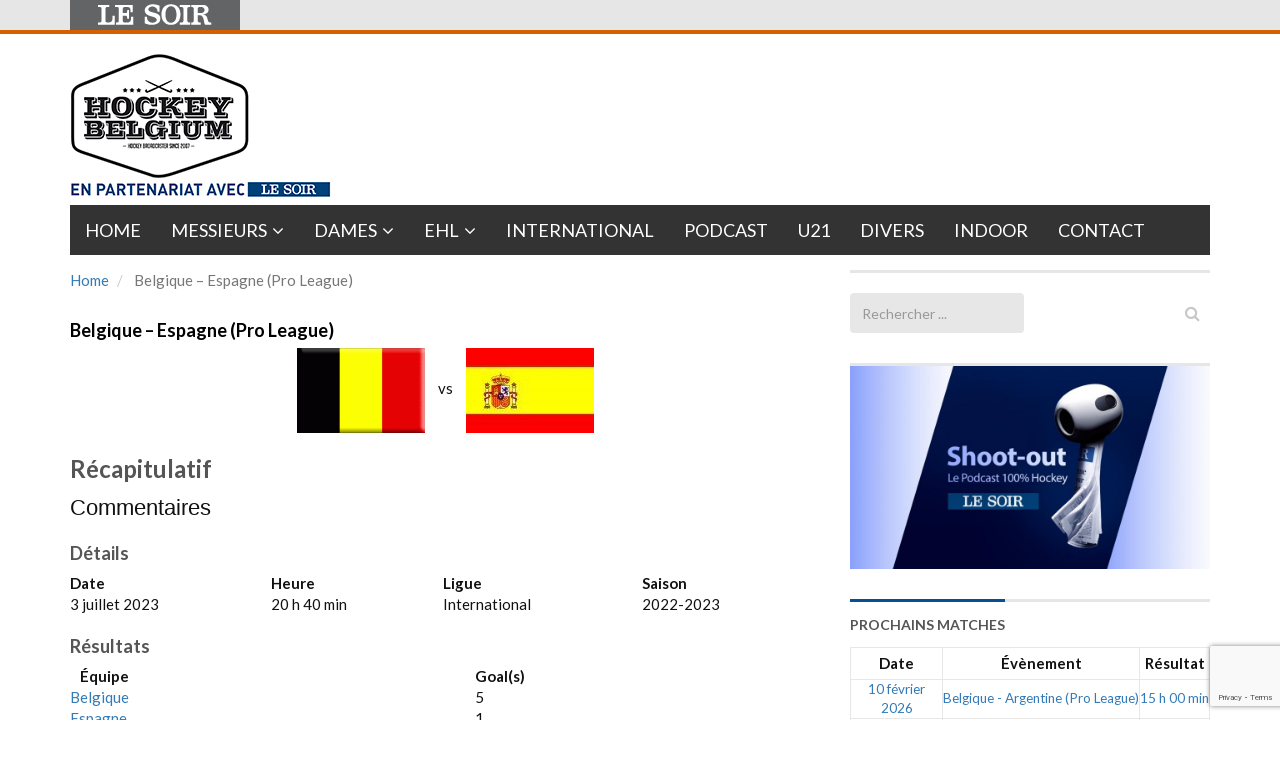

--- FILE ---
content_type: text/html; charset=UTF-8
request_url: https://hockeybelgium.lesoir.be/event/belgique-espagne-pro-league-7/
body_size: 15500
content:
<!DOCTYPE html>
<html lang="fr-FR">
<head>
	<meta charset="UTF-8">
	
	<meta http-equiv="X-UA-Compatible" content="IE=edge">
	<meta name="viewport" content="width=device-width, initial-scale=1.0">
	<link href="" rel="icon" type="image/x-icon" />

	<script type='text/javascript'>
	   //Script de DFP
	           (function() {
            var useSSL = 'https:' == document.location.protocol;
            var src = (useSSL ? 'https:' : 'http:') +
                    '//www.googletagservices.com/tag/js/gpt.js';
            document.write('<scr' + 'ipt src="' + src + '"></scr' + 'ipt>');
        })();
</script>

<script type='text/javascript'>
  //detection tag de la taille de l'écran
  
  var myWidth = 0, myHeight = 0;
  if( typeof( window.innerWidth ) == 'number' ) {
    //Non-IE
    myWidth = window.innerWidth;
    myHeight = window.innerHeight;
  } else if( document.documentElement && ( document.documentElement.clientWidth || document.documentElement.clientHeight ) ) {
    //IE 6+ in 'standards compliant mode'
    myWidth = document.documentElement.clientWidth;
    myHeight = document.documentElement.clientHeight;
  } else if( document.body && ( document.body.clientWidth || document.body.clientHeight ) ) {
    //IE 4 compatible
    myWidth = document.body.clientWidth;
    myHeight = document.body.clientHeight;
  }
</script>

<script type='text/javascript'>
		
		// Mapping For Leaderboard
		var leaderboardmapping = googletag.sizeMapping().
		addSize([1000, 480], [[728,90],[840,150],[840,250]]).
		addSize([768, 480], [728, 90]).
		addSize([480, 320], [[320,100],[320,50]]).
		addSize([300, 200], [[320,100],[320,50]]). 
		addSize([0, 0], []).
		build();
		
     // Mapping For Rectangle
     var rectanglemapping = googletag.sizeMapping().
     addSize([1000, 480], [[300, 600],[300, 250]]).
     addSize([768, 480], [[300, 600],[300, 250]]).
     addSize([300, 200], [300, 250]).
     addSize([0, 0], []).
     build();
 
    

     // Loop on slots
      googletag.defineOutOfPageSlot('/81985301/LESOIR/web/sports/hockey','rossel-oop').addService(googletag.pubads());
      googletag.defineSlot('/81985301/LESOIR/web/sports/hockey', [[840, 150], [728, 90],[320,50], [320, 100]], 'rossel-leader-top').defineSizeMapping(leaderboardmapping).addService(googletag.pubads());
      googletag.defineSlot('//81985301/LESOIR/web/sports/hockey', [[300,250],[300,600]], 'rossel-imu-top').defineSizeMapping(rectanglemapping).addService(googletag.pubads()).setTargeting("position","top");
      

		//detection du nom de domaine
        googletag.pubads().setTargeting("dn",window.location.hostname);

// Loop on mapping
	// Keyword langue, à modifier en fonction de la page
       googletag.pubads().setTargeting("lang", "fr");
	// Keyword region, à modifier en fonction de la page


		googletag.pubads().enableSingleRequest();
		googletag.pubads().collapseEmptyDivs(true,true);
		googletag.enableServices();
		
</script>	<meta name='robots' content='index, follow, max-image-preview:large, max-snippet:-1, max-video-preview:-1' />
	<style>img:is([sizes="auto" i], [sizes^="auto," i]) { contain-intrinsic-size: 3000px 1500px }</style>
	
	<!-- This site is optimized with the Yoast SEO plugin v26.8 - https://yoast.com/product/yoast-seo-wordpress/ -->
	<title>Belgique - Espagne (Pro League) &#8212; Hockeybelgium</title><link rel="preload" as="style" href="https://fonts.googleapis.com/css?family=Lato:700,400&display=swap" /><link rel="stylesheet" href="https://fonts.googleapis.com/css?family=Lato:700,400&display=swap" media="print" onload="this.media='all'" /><noscript><link rel="stylesheet" href="https://fonts.googleapis.com/css?family=Lato:700,400&display=swap" /></noscript>
	<link rel="canonical" href="https://hockeybelgium.lesoir.be/event/belgique-espagne-pro-league-7/" />
	<meta property="og:locale" content="fr_FR" />
	<meta property="og:type" content="article" />
	<meta property="og:title" content="Belgique - Espagne (Pro League) &#8212; Hockeybelgium" />
	<meta property="og:url" content="https://hockeybelgium.lesoir.be/event/belgique-espagne-pro-league-7/" />
	<meta property="og:site_name" content="Hockeybelgium" />
	<meta property="article:modified_time" content="2023-07-03T20:05:39+00:00" />
	<script type="application/ld+json" class="yoast-schema-graph">{"@context":"https://schema.org","@graph":[{"@type":"WebPage","@id":"https://hockeybelgium.lesoir.be/event/belgique-espagne-pro-league-7/","url":"https://hockeybelgium.lesoir.be/event/belgique-espagne-pro-league-7/","name":"Belgique - Espagne (Pro League) &#8212; Hockeybelgium","isPartOf":{"@id":"https://hockeybelgium.lesoir.be/#website"},"primaryImageOfPage":{"@id":"https://hockeybelgium.lesoir.be/event/belgique-espagne-pro-league-7/#primaryimage"},"image":{"@id":"https://hockeybelgium.lesoir.be/event/belgique-espagne-pro-league-7/#primaryimage"},"thumbnailUrl":"https://hockeybelgium.lesoir.be/wp-content/uploads/2014/08/hockeybelgium-default.jpg","datePublished":"2023-07-03T18:40:29+00:00","dateModified":"2023-07-03T20:05:39+00:00","breadcrumb":{"@id":"https://hockeybelgium.lesoir.be/event/belgique-espagne-pro-league-7/#breadcrumb"},"inLanguage":"fr-FR","potentialAction":[{"@type":"ReadAction","target":["https://hockeybelgium.lesoir.be/event/belgique-espagne-pro-league-7/"]}]},{"@type":"ImageObject","inLanguage":"fr-FR","@id":"https://hockeybelgium.lesoir.be/event/belgique-espagne-pro-league-7/#primaryimage","url":"https://hockeybelgium.lesoir.be/wp-content/uploads/2014/08/hockeybelgium-default.jpg","contentUrl":"https://hockeybelgium.lesoir.be/wp-content/uploads/2014/08/hockeybelgium-default.jpg","width":300,"height":300},{"@type":"BreadcrumbList","@id":"https://hockeybelgium.lesoir.be/event/belgique-espagne-pro-league-7/#breadcrumb","itemListElement":[{"@type":"ListItem","position":1,"name":"Accueil","item":"https://hockeybelgium.lesoir.be/"},{"@type":"ListItem","position":2,"name":"Belgique &#8211; Espagne (Pro League)"}]},{"@type":"WebSite","@id":"https://hockeybelgium.lesoir.be/#website","url":"https://hockeybelgium.lesoir.be/","name":"Hockeybelgium","description":"Votre référence du Hockey sur gazon en Belgique","potentialAction":[{"@type":"SearchAction","target":{"@type":"EntryPoint","urlTemplate":"https://hockeybelgium.lesoir.be/?s={search_term_string}"},"query-input":{"@type":"PropertyValueSpecification","valueRequired":true,"valueName":"search_term_string"}}],"inLanguage":"fr-FR"}]}</script>
	<!-- / Yoast SEO plugin. -->


<link rel='dns-prefetch' href='//www.googletagmanager.com' />
<link rel='dns-prefetch' href='//maxcdn.bootstrapcdn.com' />
<link rel='dns-prefetch' href='//fonts.googleapis.com' />
<link rel='dns-prefetch' href='//cdnjs.cloudflare.com' />
<link rel='dns-prefetch' href='//fonts.gstatic.com' />
<link rel='dns-prefetch' href='//ajax.googleapis.com' />
<link rel='dns-prefetch' href='//apis.google.com' />
<link rel='dns-prefetch' href='//google-analytics.com' />
<link rel='dns-prefetch' href='//www.google-analytics.com' />
<link rel='dns-prefetch' href='//ssl.google-analytics.com' />
<link rel='dns-prefetch' href='//youtube.com' />
<link rel='dns-prefetch' href='//s.gravatar.com' />
<link href='//fonts.googleapis.com' rel='preconnect' />
<link href='//fonts.gstatic.com' rel='preconnect' />
<link href='//ajax.googleapis.com' rel='preconnect' />
<link href='//apis.google.com' rel='preconnect' />
<link href='//google-analytics.com' rel='preconnect' />
<link href='//www.google-analytics.com' rel='preconnect' />
<link href='//ssl.google-analytics.com' rel='preconnect' />
<link href='//youtube.com' rel='preconnect' />
<link rel="alternate" type="application/rss+xml" title="Hockeybelgium &raquo; Flux" href="https://hockeybelgium.lesoir.be/feed/" />
<link rel="alternate" type="application/rss+xml" title="Hockeybelgium &raquo; Flux des commentaires" href="https://hockeybelgium.lesoir.be/comments/feed/" />
		<style>
			.lazyload,
			.lazyloading {
				max-width: 100%;
			}
		</style>
				<!-- This site uses the Google Analytics by ExactMetrics plugin v8.9.0 - Using Analytics tracking - https://www.exactmetrics.com/ -->
							<script src="//www.googletagmanager.com/gtag/js?id=G-W4YXRZRLL6"  data-cfasync="false" data-wpfc-render="false" type="text/javascript" async></script>
			<script data-cfasync="false" data-wpfc-render="false" type="text/javascript">
				var em_version = '8.9.0';
				var em_track_user = true;
				var em_no_track_reason = '';
								var ExactMetricsDefaultLocations = {"page_location":"https:\/\/hockeybelgium.lesoir.be\/event\/belgique-espagne-pro-league-7\/"};
								if ( typeof ExactMetricsPrivacyGuardFilter === 'function' ) {
					var ExactMetricsLocations = (typeof ExactMetricsExcludeQuery === 'object') ? ExactMetricsPrivacyGuardFilter( ExactMetricsExcludeQuery ) : ExactMetricsPrivacyGuardFilter( ExactMetricsDefaultLocations );
				} else {
					var ExactMetricsLocations = (typeof ExactMetricsExcludeQuery === 'object') ? ExactMetricsExcludeQuery : ExactMetricsDefaultLocations;
				}

								var disableStrs = [
										'ga-disable-G-W4YXRZRLL6',
									];

				/* Function to detect opted out users */
				function __gtagTrackerIsOptedOut() {
					for (var index = 0; index < disableStrs.length; index++) {
						if (document.cookie.indexOf(disableStrs[index] + '=true') > -1) {
							return true;
						}
					}

					return false;
				}

				/* Disable tracking if the opt-out cookie exists. */
				if (__gtagTrackerIsOptedOut()) {
					for (var index = 0; index < disableStrs.length; index++) {
						window[disableStrs[index]] = true;
					}
				}

				/* Opt-out function */
				function __gtagTrackerOptout() {
					for (var index = 0; index < disableStrs.length; index++) {
						document.cookie = disableStrs[index] + '=true; expires=Thu, 31 Dec 2099 23:59:59 UTC; path=/';
						window[disableStrs[index]] = true;
					}
				}

				if ('undefined' === typeof gaOptout) {
					function gaOptout() {
						__gtagTrackerOptout();
					}
				}
								window.dataLayer = window.dataLayer || [];

				window.ExactMetricsDualTracker = {
					helpers: {},
					trackers: {},
				};
				if (em_track_user) {
					function __gtagDataLayer() {
						dataLayer.push(arguments);
					}

					function __gtagTracker(type, name, parameters) {
						if (!parameters) {
							parameters = {};
						}

						if (parameters.send_to) {
							__gtagDataLayer.apply(null, arguments);
							return;
						}

						if (type === 'event') {
														parameters.send_to = exactmetrics_frontend.v4_id;
							var hookName = name;
							if (typeof parameters['event_category'] !== 'undefined') {
								hookName = parameters['event_category'] + ':' + name;
							}

							if (typeof ExactMetricsDualTracker.trackers[hookName] !== 'undefined') {
								ExactMetricsDualTracker.trackers[hookName](parameters);
							} else {
								__gtagDataLayer('event', name, parameters);
							}
							
						} else {
							__gtagDataLayer.apply(null, arguments);
						}
					}

					__gtagTracker('js', new Date());
					__gtagTracker('set', {
						'developer_id.dNDMyYj': true,
											});
					if ( ExactMetricsLocations.page_location ) {
						__gtagTracker('set', ExactMetricsLocations);
					}
										__gtagTracker('config', 'G-W4YXRZRLL6', {"forceSSL":"true","link_attribution":"true"} );
										window.gtag = __gtagTracker;										(function () {
						/* https://developers.google.com/analytics/devguides/collection/analyticsjs/ */
						/* ga and __gaTracker compatibility shim. */
						var noopfn = function () {
							return null;
						};
						var newtracker = function () {
							return new Tracker();
						};
						var Tracker = function () {
							return null;
						};
						var p = Tracker.prototype;
						p.get = noopfn;
						p.set = noopfn;
						p.send = function () {
							var args = Array.prototype.slice.call(arguments);
							args.unshift('send');
							__gaTracker.apply(null, args);
						};
						var __gaTracker = function () {
							var len = arguments.length;
							if (len === 0) {
								return;
							}
							var f = arguments[len - 1];
							if (typeof f !== 'object' || f === null || typeof f.hitCallback !== 'function') {
								if ('send' === arguments[0]) {
									var hitConverted, hitObject = false, action;
									if ('event' === arguments[1]) {
										if ('undefined' !== typeof arguments[3]) {
											hitObject = {
												'eventAction': arguments[3],
												'eventCategory': arguments[2],
												'eventLabel': arguments[4],
												'value': arguments[5] ? arguments[5] : 1,
											}
										}
									}
									if ('pageview' === arguments[1]) {
										if ('undefined' !== typeof arguments[2]) {
											hitObject = {
												'eventAction': 'page_view',
												'page_path': arguments[2],
											}
										}
									}
									if (typeof arguments[2] === 'object') {
										hitObject = arguments[2];
									}
									if (typeof arguments[5] === 'object') {
										Object.assign(hitObject, arguments[5]);
									}
									if ('undefined' !== typeof arguments[1].hitType) {
										hitObject = arguments[1];
										if ('pageview' === hitObject.hitType) {
											hitObject.eventAction = 'page_view';
										}
									}
									if (hitObject) {
										action = 'timing' === arguments[1].hitType ? 'timing_complete' : hitObject.eventAction;
										hitConverted = mapArgs(hitObject);
										__gtagTracker('event', action, hitConverted);
									}
								}
								return;
							}

							function mapArgs(args) {
								var arg, hit = {};
								var gaMap = {
									'eventCategory': 'event_category',
									'eventAction': 'event_action',
									'eventLabel': 'event_label',
									'eventValue': 'event_value',
									'nonInteraction': 'non_interaction',
									'timingCategory': 'event_category',
									'timingVar': 'name',
									'timingValue': 'value',
									'timingLabel': 'event_label',
									'page': 'page_path',
									'location': 'page_location',
									'title': 'page_title',
									'referrer' : 'page_referrer',
								};
								for (arg in args) {
																		if (!(!args.hasOwnProperty(arg) || !gaMap.hasOwnProperty(arg))) {
										hit[gaMap[arg]] = args[arg];
									} else {
										hit[arg] = args[arg];
									}
								}
								return hit;
							}

							try {
								f.hitCallback();
							} catch (ex) {
							}
						};
						__gaTracker.create = newtracker;
						__gaTracker.getByName = newtracker;
						__gaTracker.getAll = function () {
							return [];
						};
						__gaTracker.remove = noopfn;
						__gaTracker.loaded = true;
						window['__gaTracker'] = __gaTracker;
					})();
									} else {
										console.log("");
					(function () {
						function __gtagTracker() {
							return null;
						}

						window['__gtagTracker'] = __gtagTracker;
						window['gtag'] = __gtagTracker;
					})();
									}
			</script>
			
							<!-- / Google Analytics by ExactMetrics -->
		


<link rel='stylesheet' id='wp-block-library-css' href='https://hockeybelgium.lesoir.be/wp-includes/css/dist/block-library/style.min.css' type='text/css' media='all' />
<style id='classic-theme-styles-inline-css' type='text/css'>
/*! This file is auto-generated */
.wp-block-button__link{color:#fff;background-color:#32373c;border-radius:9999px;box-shadow:none;text-decoration:none;padding:calc(.667em + 2px) calc(1.333em + 2px);font-size:1.125em}.wp-block-file__button{background:#32373c;color:#fff;text-decoration:none}
</style>
<style id='global-styles-inline-css' type='text/css'>
:root{--wp--preset--aspect-ratio--square: 1;--wp--preset--aspect-ratio--4-3: 4/3;--wp--preset--aspect-ratio--3-4: 3/4;--wp--preset--aspect-ratio--3-2: 3/2;--wp--preset--aspect-ratio--2-3: 2/3;--wp--preset--aspect-ratio--16-9: 16/9;--wp--preset--aspect-ratio--9-16: 9/16;--wp--preset--color--black: #000000;--wp--preset--color--cyan-bluish-gray: #abb8c3;--wp--preset--color--white: #ffffff;--wp--preset--color--pale-pink: #f78da7;--wp--preset--color--vivid-red: #cf2e2e;--wp--preset--color--luminous-vivid-orange: #ff6900;--wp--preset--color--luminous-vivid-amber: #fcb900;--wp--preset--color--light-green-cyan: #7bdcb5;--wp--preset--color--vivid-green-cyan: #00d084;--wp--preset--color--pale-cyan-blue: #8ed1fc;--wp--preset--color--vivid-cyan-blue: #0693e3;--wp--preset--color--vivid-purple: #9b51e0;--wp--preset--gradient--vivid-cyan-blue-to-vivid-purple: linear-gradient(135deg,rgba(6,147,227,1) 0%,rgb(155,81,224) 100%);--wp--preset--gradient--light-green-cyan-to-vivid-green-cyan: linear-gradient(135deg,rgb(122,220,180) 0%,rgb(0,208,130) 100%);--wp--preset--gradient--luminous-vivid-amber-to-luminous-vivid-orange: linear-gradient(135deg,rgba(252,185,0,1) 0%,rgba(255,105,0,1) 100%);--wp--preset--gradient--luminous-vivid-orange-to-vivid-red: linear-gradient(135deg,rgba(255,105,0,1) 0%,rgb(207,46,46) 100%);--wp--preset--gradient--very-light-gray-to-cyan-bluish-gray: linear-gradient(135deg,rgb(238,238,238) 0%,rgb(169,184,195) 100%);--wp--preset--gradient--cool-to-warm-spectrum: linear-gradient(135deg,rgb(74,234,220) 0%,rgb(151,120,209) 20%,rgb(207,42,186) 40%,rgb(238,44,130) 60%,rgb(251,105,98) 80%,rgb(254,248,76) 100%);--wp--preset--gradient--blush-light-purple: linear-gradient(135deg,rgb(255,206,236) 0%,rgb(152,150,240) 100%);--wp--preset--gradient--blush-bordeaux: linear-gradient(135deg,rgb(254,205,165) 0%,rgb(254,45,45) 50%,rgb(107,0,62) 100%);--wp--preset--gradient--luminous-dusk: linear-gradient(135deg,rgb(255,203,112) 0%,rgb(199,81,192) 50%,rgb(65,88,208) 100%);--wp--preset--gradient--pale-ocean: linear-gradient(135deg,rgb(255,245,203) 0%,rgb(182,227,212) 50%,rgb(51,167,181) 100%);--wp--preset--gradient--electric-grass: linear-gradient(135deg,rgb(202,248,128) 0%,rgb(113,206,126) 100%);--wp--preset--gradient--midnight: linear-gradient(135deg,rgb(2,3,129) 0%,rgb(40,116,252) 100%);--wp--preset--font-size--small: 13px;--wp--preset--font-size--medium: 20px;--wp--preset--font-size--large: 36px;--wp--preset--font-size--x-large: 42px;--wp--preset--spacing--20: 0.44rem;--wp--preset--spacing--30: 0.67rem;--wp--preset--spacing--40: 1rem;--wp--preset--spacing--50: 1.5rem;--wp--preset--spacing--60: 2.25rem;--wp--preset--spacing--70: 3.38rem;--wp--preset--spacing--80: 5.06rem;--wp--preset--shadow--natural: 6px 6px 9px rgba(0, 0, 0, 0.2);--wp--preset--shadow--deep: 12px 12px 50px rgba(0, 0, 0, 0.4);--wp--preset--shadow--sharp: 6px 6px 0px rgba(0, 0, 0, 0.2);--wp--preset--shadow--outlined: 6px 6px 0px -3px rgba(255, 255, 255, 1), 6px 6px rgba(0, 0, 0, 1);--wp--preset--shadow--crisp: 6px 6px 0px rgba(0, 0, 0, 1);}:where(.is-layout-flex){gap: 0.5em;}:where(.is-layout-grid){gap: 0.5em;}body .is-layout-flex{display: flex;}.is-layout-flex{flex-wrap: wrap;align-items: center;}.is-layout-flex > :is(*, div){margin: 0;}body .is-layout-grid{display: grid;}.is-layout-grid > :is(*, div){margin: 0;}:where(.wp-block-columns.is-layout-flex){gap: 2em;}:where(.wp-block-columns.is-layout-grid){gap: 2em;}:where(.wp-block-post-template.is-layout-flex){gap: 1.25em;}:where(.wp-block-post-template.is-layout-grid){gap: 1.25em;}.has-black-color{color: var(--wp--preset--color--black) !important;}.has-cyan-bluish-gray-color{color: var(--wp--preset--color--cyan-bluish-gray) !important;}.has-white-color{color: var(--wp--preset--color--white) !important;}.has-pale-pink-color{color: var(--wp--preset--color--pale-pink) !important;}.has-vivid-red-color{color: var(--wp--preset--color--vivid-red) !important;}.has-luminous-vivid-orange-color{color: var(--wp--preset--color--luminous-vivid-orange) !important;}.has-luminous-vivid-amber-color{color: var(--wp--preset--color--luminous-vivid-amber) !important;}.has-light-green-cyan-color{color: var(--wp--preset--color--light-green-cyan) !important;}.has-vivid-green-cyan-color{color: var(--wp--preset--color--vivid-green-cyan) !important;}.has-pale-cyan-blue-color{color: var(--wp--preset--color--pale-cyan-blue) !important;}.has-vivid-cyan-blue-color{color: var(--wp--preset--color--vivid-cyan-blue) !important;}.has-vivid-purple-color{color: var(--wp--preset--color--vivid-purple) !important;}.has-black-background-color{background-color: var(--wp--preset--color--black) !important;}.has-cyan-bluish-gray-background-color{background-color: var(--wp--preset--color--cyan-bluish-gray) !important;}.has-white-background-color{background-color: var(--wp--preset--color--white) !important;}.has-pale-pink-background-color{background-color: var(--wp--preset--color--pale-pink) !important;}.has-vivid-red-background-color{background-color: var(--wp--preset--color--vivid-red) !important;}.has-luminous-vivid-orange-background-color{background-color: var(--wp--preset--color--luminous-vivid-orange) !important;}.has-luminous-vivid-amber-background-color{background-color: var(--wp--preset--color--luminous-vivid-amber) !important;}.has-light-green-cyan-background-color{background-color: var(--wp--preset--color--light-green-cyan) !important;}.has-vivid-green-cyan-background-color{background-color: var(--wp--preset--color--vivid-green-cyan) !important;}.has-pale-cyan-blue-background-color{background-color: var(--wp--preset--color--pale-cyan-blue) !important;}.has-vivid-cyan-blue-background-color{background-color: var(--wp--preset--color--vivid-cyan-blue) !important;}.has-vivid-purple-background-color{background-color: var(--wp--preset--color--vivid-purple) !important;}.has-black-border-color{border-color: var(--wp--preset--color--black) !important;}.has-cyan-bluish-gray-border-color{border-color: var(--wp--preset--color--cyan-bluish-gray) !important;}.has-white-border-color{border-color: var(--wp--preset--color--white) !important;}.has-pale-pink-border-color{border-color: var(--wp--preset--color--pale-pink) !important;}.has-vivid-red-border-color{border-color: var(--wp--preset--color--vivid-red) !important;}.has-luminous-vivid-orange-border-color{border-color: var(--wp--preset--color--luminous-vivid-orange) !important;}.has-luminous-vivid-amber-border-color{border-color: var(--wp--preset--color--luminous-vivid-amber) !important;}.has-light-green-cyan-border-color{border-color: var(--wp--preset--color--light-green-cyan) !important;}.has-vivid-green-cyan-border-color{border-color: var(--wp--preset--color--vivid-green-cyan) !important;}.has-pale-cyan-blue-border-color{border-color: var(--wp--preset--color--pale-cyan-blue) !important;}.has-vivid-cyan-blue-border-color{border-color: var(--wp--preset--color--vivid-cyan-blue) !important;}.has-vivid-purple-border-color{border-color: var(--wp--preset--color--vivid-purple) !important;}.has-vivid-cyan-blue-to-vivid-purple-gradient-background{background: var(--wp--preset--gradient--vivid-cyan-blue-to-vivid-purple) !important;}.has-light-green-cyan-to-vivid-green-cyan-gradient-background{background: var(--wp--preset--gradient--light-green-cyan-to-vivid-green-cyan) !important;}.has-luminous-vivid-amber-to-luminous-vivid-orange-gradient-background{background: var(--wp--preset--gradient--luminous-vivid-amber-to-luminous-vivid-orange) !important;}.has-luminous-vivid-orange-to-vivid-red-gradient-background{background: var(--wp--preset--gradient--luminous-vivid-orange-to-vivid-red) !important;}.has-very-light-gray-to-cyan-bluish-gray-gradient-background{background: var(--wp--preset--gradient--very-light-gray-to-cyan-bluish-gray) !important;}.has-cool-to-warm-spectrum-gradient-background{background: var(--wp--preset--gradient--cool-to-warm-spectrum) !important;}.has-blush-light-purple-gradient-background{background: var(--wp--preset--gradient--blush-light-purple) !important;}.has-blush-bordeaux-gradient-background{background: var(--wp--preset--gradient--blush-bordeaux) !important;}.has-luminous-dusk-gradient-background{background: var(--wp--preset--gradient--luminous-dusk) !important;}.has-pale-ocean-gradient-background{background: var(--wp--preset--gradient--pale-ocean) !important;}.has-electric-grass-gradient-background{background: var(--wp--preset--gradient--electric-grass) !important;}.has-midnight-gradient-background{background: var(--wp--preset--gradient--midnight) !important;}.has-small-font-size{font-size: var(--wp--preset--font-size--small) !important;}.has-medium-font-size{font-size: var(--wp--preset--font-size--medium) !important;}.has-large-font-size{font-size: var(--wp--preset--font-size--large) !important;}.has-x-large-font-size{font-size: var(--wp--preset--font-size--x-large) !important;}
:where(.wp-block-post-template.is-layout-flex){gap: 1.25em;}:where(.wp-block-post-template.is-layout-grid){gap: 1.25em;}
:where(.wp-block-columns.is-layout-flex){gap: 2em;}:where(.wp-block-columns.is-layout-grid){gap: 2em;}
:root :where(.wp-block-pullquote){font-size: 1.5em;line-height: 1.6;}
</style>
<link rel='stylesheet' id='wphb-1-css' href='https://hockeybelgium.lesoir.be/wp-content/uploads/hummingbird-assets/a40abb6ba81b4c625990ccd9b9d22442.css' type='text/css' media='all' />
<link rel='stylesheet' id='dashicons-css' href='https://hockeybelgium.lesoir.be/wp-includes/css/dashicons.min.css' type='text/css' media='all' />
<link rel='stylesheet' id='sportspress-general-css' href='//hockeybelgium.lesoir.be/wp-content/plugins/sportspress/assets/css/sportspress.css' type='text/css' media='all' />
<link rel='stylesheet' id='wphb-2-css' href='https://hockeybelgium.lesoir.be/wp-content/uploads/hummingbird-assets/57173fd49e3ab642787ac138d15e5355.css' type='text/css' media='all' />
<link rel='stylesheet' id='themeum_style-css' href='https://hockeybelgium.lesoir.be/wp-content/themes/hockeybelgium/style.css' type='text/css' media='all' />
<link rel='stylesheet' id='wp-color-picker-css' href='https://hockeybelgium.lesoir.be/wp-admin/css/color-picker.min.css' type='text/css' media='all' />
<link rel='stylesheet' id='themeum_preset3-css' href='https://hockeybelgium.lesoir.be/wp-content/themes/sportsline/assets/css/presets/preset3.css' type='text/css' media='all' />
<link rel='stylesheet' id='flexslider-css' href='https://hockeybelgium.lesoir.be/wp-content/themes/sportsline/assets/css/flexslider.css' type='text/css' media='all' />
<link rel='stylesheet' id='wphb-3-css' href='https://hockeybelgium.lesoir.be/wp-content/uploads/hummingbird-assets/bd70050ae68532f5d5050763192d5ae1.css' type='text/css' media='all' />
<link rel='stylesheet' id='animate-css' href='https://cdnjs.cloudflare.com/ajax/libs/animate.css/3.4.0/animate.min.css' type='text/css' media='all' />
<link rel='stylesheet' id='quick-style-css' href='https://hockeybelgium.lesoir.be/wp-content/themes/sportsline/assets/quick-style.php' type='text/css' media='all' />
<link rel='stylesheet' id='socialcount-css' href='https://hockeybelgium.lesoir.be/wp-content/uploads/hummingbird-assets/14f8dc675bf536f38126a004368574df.css' type='text/css' media='all' />
<style type="text/css"></style><link rel="https://api.w.org/" href="https://hockeybelgium.lesoir.be/wp-json/" /><link rel="alternate" title="JSON" type="application/json" href="https://hockeybelgium.lesoir.be/wp-json/wp/v2/events/61253" /><link rel="EditURI" type="application/rsd+xml" title="RSD" href="https://hockeybelgium.lesoir.be/xmlrpc.php?rsd" />
<meta name="generator" content="WordPress 6.8.3" />
<meta name="generator" content="SportsPress 2.7.26" />
<link rel='shortlink' href='https://hockeybelgium.lesoir.be/?p=61253' />
<link rel="alternate" title="oEmbed (JSON)" type="application/json+oembed" href="https://hockeybelgium.lesoir.be/wp-json/oembed/1.0/embed?url=https%3A%2F%2Fhockeybelgium.lesoir.be%2Fevent%2Fbelgique-espagne-pro-league-7%2F" />
<link rel="alternate" title="oEmbed (XML)" type="text/xml+oembed" href="https://hockeybelgium.lesoir.be/wp-json/oembed/1.0/embed?url=https%3A%2F%2Fhockeybelgium.lesoir.be%2Fevent%2Fbelgique-espagne-pro-league-7%2F&#038;format=xml" />
<meta property="fb:app_id" content="247638295447116"/><meta name="generator" content="Site Kit by Google 1.171.0" />		<script>
			document.documentElement.className = document.documentElement.className.replace('no-js', 'js');
		</script>
				<style>
			.no-js img.lazyload {
				display: none;
			}

			figure.wp-block-image img.lazyloading {
				min-width: 150px;
			}

			.lazyload,
			.lazyloading {
				--smush-placeholder-width: 100px;
				--smush-placeholder-aspect-ratio: 1/1;
				width: var(--smush-image-width, var(--smush-placeholder-width)) !important;
				aspect-ratio: var(--smush-image-aspect-ratio, var(--smush-placeholder-aspect-ratio)) !important;
			}

						.lazyload {
				opacity: 0;
			}

			.lazyloading {
				border: 0 !important;
				opacity: 1;
				background: rgba(255, 255, 255, 0) url('https://hockeybelgium.lesoir.be/wp-content/plugins/wp-smushit/app/assets/images/smush-lazyloader-2.gif') no-repeat center !important;
				background-size: 16px auto !important;
				min-width: 16px;
			}

					</style>
		<link rel="icon" href="https://hockeybelgium.lesoir.be/wp-content/uploads/2021/02/cropped-favicon-32x32.jpg" sizes="32x32" />
<link rel="icon" href="https://hockeybelgium.lesoir.be/wp-content/uploads/2021/02/cropped-favicon-192x192.jpg" sizes="192x192" />
<link rel="apple-touch-icon" href="https://hockeybelgium.lesoir.be/wp-content/uploads/2021/02/cropped-favicon-180x180.jpg" />
<meta name="msapplication-TileImage" content="https://hockeybelgium.lesoir.be/wp-content/uploads/2021/02/cropped-favicon-270x270.jpg" />
	
	<!-- Google Tag Manager -->
	<script>(function(w,d,s,l,i){w[l]=w[l]||[];w[l].push({'gtm.start':
	new Date().getTime(),event:'gtm.js'});var f=d.getElementsByTagName(s)[0],
	j=d.createElement(s),dl=l!='dataLayer'?'&l='+l:'';j.async=true;j.src=
	'https://www.googletagmanager.com/gtm.js?id='+i+dl;f.parentNode.insertBefore(j,f);
	})(window,document,'script','dataLayer','GTM-T4L3LW');</script>
	<!-- End Google Tag Manager -->
	
	<link rel="apple-touch-icon" sizes="57x57" href="/apple-icon-57x57.png">
	<link rel="apple-touch-icon" sizes="60x60" href="/apple-icon-60x60.png">
	<link rel="apple-touch-icon" sizes="72x72" href="/apple-icon-72x72.png">
	<link rel="apple-touch-icon" sizes="76x76" href="/apple-icon-76x76.png">
	<link rel="apple-touch-icon" sizes="114x114" href="/apple-icon-114x114.png">
	<link rel="apple-touch-icon" sizes="120x120" href="/apple-icon-120x120.png">
	<link rel="apple-touch-icon" sizes="144x144" href="/apple-icon-144x144.png">
	<link rel="apple-touch-icon" sizes="152x152" href="/apple-icon-152x152.png">
	<link rel="apple-touch-icon" sizes="180x180" href="/apple-icon-180x180.png">
	<link rel="icon" type="image/png" sizes="192x192"  href="/android-icon-192x192.png">
	<link rel="icon" type="image/png" sizes="32x32" href="/favicon-32x32.png">
	<link rel="icon" type="image/png" sizes="96x96" href="/favicon-96x96.png">
	<link rel="icon" type="image/png" sizes="16x16" href="/favicon-16x16.png">
	<link rel="manifest" href="/manifest.json">
	<meta name="msapplication-TileColor" content="#ffffff">
	<meta name="msapplication-TileImage" content="/ms-icon-144x144.png">
	<meta name="theme-color" content="#ffffff">
</head>
<body class="wp-singular sp_event-template-default single single-sp_event postid-61253 wp-theme-sportsline wp-child-theme-hockeybelgium sportspress sportspress-page sp-has-venue sp-has-results sp-performance-sections--1">

<!-- Google Tag Manager (noscript) -->
<noscript><iframe data-src="https://www.googletagmanager.com/ns.html?id=GTM-T4L3LW"
height="0" width="0" style="display:none;visibility:hidden" src="[data-uri]" class="lazyload" data-load-mode="1"></iframe></noscript>
<!-- End Google Tag Manager (noscript) -->

<!--<script type='text/javascript'>
 googletag.display('rossel-oop-1'); 
</script>-->

<div id='rossel-oop'>
    <script type='text/javascript'>
        googletag.cmd.push(function() {
               googletag.display('rossel-oop');
           });
    </script>
</div>

	<header class="hb-docs-nav">
	  <div class="container">
	    <a href="https://www.lesoir.be" title="Journal Le Soir | LeSoir.be" id="lesoir">&nbsp;</a>
	  </div>
	</header>
	
	<header role="banner" >
		<div class="container">

				<div id="header" class="row">
					<div class="col-sm-3">
																					<h1 class="logo"><a href="https://hockeybelgium.lesoir.be"><img class="img-responsive lazyload" data-src="/wp-content/uploads/2014/08/logo-hockeybelgium-lesoir.png" alt="logo" src="[data-uri]" style="--smush-placeholder-width: 260px; --smush-placeholder-aspect-ratio: 260/161;"></a></h1>
																		</div><!-- /.col-sm-6 -->

					<div class="col-sm-9">
						<!--<div id='rossel-leader-2'>
							<script type='text/javascript'>
								googletag.display('rossel-leader-2'); 
							</script>
						</div>-->
						
						<div id='rossel-leader-top'>
						    <script type='text/javascript'>
						    googletag.cmd.push(function() {
						           googletag.display('rossel-leader-top');
						       });
						
						    </script>
						</div>
					</div><!-- /.col-sm-6 -->
					
				</div><!-- /.row -->


				<nav class="navbar-main clearfix" role="navigation">
			
				<div class="navbar-header">
					<button type="button" class="navbar-toggle" data-toggle="collapse" data-target=".navbar-collapse">
						<span class="sr-only">Toggle navigation</span>
						<i class="fa fa-bars"></i>
					</button>
				</div><!--/.navbar-header-->

				
				<div class="collapse navbar-collapse">
					<ul id="menu-main-menu" class="nav navbar-nav"><li id="menu-item-1280"class=" menu-item menu-item-type-post_type menu-item-object-page menu-item-home"><a href="https://hockeybelgium.lesoir.be/">Home</a></li>
<li id="menu-item-10373"class=" menu-item menu-item-type-taxonomy menu-item-object-category menu-item-has-children has-megasub"><a href="https://hockeybelgium.lesoir.be/category/messieurs/">Messieurs</a>
<ul role="menu" class="sub-menu megamenu megacol-2">
	<li id="menu-item-10365"class=" menu-item menu-item-type-taxonomy menu-item-object-category menu-item-has-children mega-child"><a href="https://hockeybelgium.lesoir.be/category/ion-hockey-league/">Carlsberg 0.0 Hockey League</a>
	<ul role="menu" class="sub-menu">
		<li id="menu-item-10663"class=" menu-item menu-item-type-post_type menu-item-object-page"><a href="https://hockeybelgium.lesoir.be/resultats-carlsberg-hockey-league/">Résultats</a></li>
		<li id="menu-item-10664"class=" menu-item menu-item-type-post_type menu-item-object-page"><a href="https://hockeybelgium.lesoir.be/prochains-matches-carlesberg-hockey-league/">Prochains matchs</a></li>
		<li id="menu-item-10367"class=" menu-item menu-item-type-post_type menu-item-object-page"><a href="https://hockeybelgium.lesoir.be/classement-carlesberg-hockey-league/">Classement</a></li>
	</ul>
</li>
	<li id="menu-item-10366"class=" menu-item menu-item-type-taxonomy menu-item-object-category menu-item-has-children mega-child"><a href="https://hockeybelgium.lesoir.be/category/messieurs/red-lions/">Red Lions</a>
	<ul role="menu" class="sub-menu">
		<li id="menu-item-10703"class=" menu-item menu-item-type-post_type menu-item-object-page"><a href="https://hockeybelgium.lesoir.be/resultats-red-lions/">Résultats</a></li>
		<li id="menu-item-10707"class=" menu-item menu-item-type-post_type menu-item-object-page"><a href="https://hockeybelgium.lesoir.be/prochains-matches-red-lions/">Prochains matchs</a></li>
	</ul>
</li>
</ul>
</li>
<li id="menu-item-10384"class=" menu-item menu-item-type-taxonomy menu-item-object-category menu-item-has-children has-megasub"><a href="https://hockeybelgium.lesoir.be/category/dames/">Dames</a>
<ul role="menu" class="sub-menu megamenu megacol-2">
	<li id="menu-item-10708"class=" menu-item menu-item-type-taxonomy menu-item-object-category mega-child"><a href="https://hockeybelgium.lesoir.be/category/dames/">Carlsberg 0.0 Hockey League</a></li>
	<li id="menu-item-10485"class=" menu-item menu-item-type-taxonomy menu-item-object-category mega-child"><a href="https://hockeybelgium.lesoir.be/category/red-panthers-2/">Red Panthers</a></li>
</ul>
</li>
<li id="menu-item-10364"class=" menu-item menu-item-type-taxonomy menu-item-object-category menu-item-has-children"><a href="https://hockeybelgium.lesoir.be/category/messieurs/ehl/">EHL</a>
<ul role="menu" class="sub-menu">
	<li id="menu-item-11055"class=" menu-item menu-item-type-post_type menu-item-object-page"><a href="https://hockeybelgium.lesoir.be/prochains-matches-ehl/">Prochains matchs EHL</a></li>
</ul>
</li>
<li id="menu-item-10481"class=" menu-item menu-item-type-taxonomy menu-item-object-category"><a href="https://hockeybelgium.lesoir.be/category/hockey-international/">International</a></li>
<li id="menu-item-63760"class=" menu-item menu-item-type-taxonomy menu-item-object-category"><a href="https://hockeybelgium.lesoir.be/category/podcast/">PODCAST</a></li>
<li id="menu-item-10483"class=" menu-item menu-item-type-taxonomy menu-item-object-category"><a href="https://hockeybelgium.lesoir.be/category/jeunes/">U21</a></li>
<li id="menu-item-10482"class=" menu-item menu-item-type-taxonomy menu-item-object-category"><a href="https://hockeybelgium.lesoir.be/category/uncategorized/">Divers</a></li>
<li id="menu-item-17654"class=" menu-item menu-item-type-taxonomy menu-item-object-category"><a href="https://hockeybelgium.lesoir.be/category/indoor/">INDOOR</a></li>
<li id="menu-item-1281"class=" menu-item menu-item-type-post_type menu-item-object-page"><a href="https://hockeybelgium.lesoir.be/contact/">Contact</a></li>
</ul>				</div><!-- /.navbar-collapse -->
			</nav><!--/.navbar-->
			
		</div><!--/.container-->
	</header><!--/header-->
	
<section id="main-body-wrapper" class="container">
	<div class="row" id="main-body">
<div id="content" class="site-content col-md-8" role="main">

	
	<ul class="breadcrumb">
		<li>
			<a href="" class="breadcrumb_home">Home</a> 
		</li>
		<li class="active">

						Belgique &#8211; Espagne (Pro League)			  
	</li>
</ul>

            	
    	
		<article id="post-61253" class="post-61253 sp_event type-sp_event status-publish has-post-thumbnail hentry sp_league-international sp_season-2022-2023 sp_venue-wilrijk">

		    <header class="entry-header">

        <div class="entry-thumbnail">
        <img width="300" height="300" data-src="https://hockeybelgium.lesoir.be/wp-content/uploads/2014/08/hockeybelgium-default.jpg" class="attachment-post-thumbnail size-post-thumbnail wp-post-image default-featured-img lazyload" alt="" decoding="async" data-srcset="https://hockeybelgium.lesoir.be/wp-content/uploads/2014/08/hockeybelgium-default.jpg 300w, https://hockeybelgium.lesoir.be/wp-content/uploads/2014/08/hockeybelgium-default-200x200.jpg 200w, https://hockeybelgium.lesoir.be/wp-content/uploads/2014/08/hockeybelgium-default-128x128.jpg 128w, https://hockeybelgium.lesoir.be/wp-content/uploads/2014/08/hockeybelgium-default-32x32.jpg 32w, https://hockeybelgium.lesoir.be/wp-content/uploads/2014/08/hockeybelgium-default-64x64.jpg 64w" data-sizes="(max-width: 300px) 100vw, 300px" src="[data-uri]" style="--smush-placeholder-width: 300px; --smush-placeholder-aspect-ratio: 300/300;" />    </div>
    
            <h2 class="entry-title">
            Belgique &#8211; Espagne (Pro League)                    </h2>
    
    <div class="entry-meta">
        <ul>
            <li class="author"><i class="fa fa-pencil"></i> <a href="https://hockeybelgium.lesoir.be/author/laurent/" title="Articles par Laurent Toussaint" rel="author">Laurent Toussaint</a></li>
            <li class="date"><i class="fa fa-clock-o"></i> <time class="entry-date" datetime="2023-07-03T20:40:29+02:00">3 Juil 2023</time></li>
            <li class="category"><i class="fa fa-folder-open-o"></i> </li>
                                   
        </ul>
    </div><!--/.entry-meta -->

</header><!--/.entry-header -->

<div class="entry-content">

            <div class="sp-section-content sp-section-content-logos"><div class="sp-template sp-template-event-logos sp-template-event-logos-inline"><div class="sp-event-logos sp-event-logos-2"><span class="sp-team-logo"><a href="https://hockeybelgium.lesoir.be/team/belgique-2/"><img decoding="async" width="128" height="85" data-src="https://hockeybelgium.lesoir.be/wp-content/uploads/2014/09/Belgium_flag1-128x85.gif" class="attachment-sportspress-fit-icon size-sportspress-fit-icon wp-post-image lazyload" alt="" src="[data-uri]" style="--smush-placeholder-width: 128px; --smush-placeholder-aspect-ratio: 128/85;" /></a></span> vs <span class="sp-team-logo"><a href="https://hockeybelgium.lesoir.be/team/espagne/"><img decoding="async" width="128" height="85" data-src="https://hockeybelgium.lesoir.be/wp-content/uploads/2015/08/espagne_4-128x85.jpg" class="attachment-sportspress-fit-icon size-sportspress-fit-icon wp-post-image lazyload" alt="" src="[data-uri]" style="--smush-placeholder-width: 128px; --smush-placeholder-aspect-ratio: 128/85;" /></a></span></div></div></div><div class="sp-section-content sp-section-content-excerpt"></div><div class="sp-section-content sp-section-content-content"><div class="sp-post-content"><h3 class="sp-post-caption">Récapitulatif</h3><div id="wpdevar_comment_2" style="width:100%;text-align:left;">
		<span style="padding: 10px;font-size:22px;font-family:Helvetica Neue,Helvetica,Arial,sans-serif;color:#111111;">Commentaires</span>
		<div class="fb-comments" data-href="https://hockeybelgium.lesoir.be/event/belgique-espagne-pro-league-7/" data-order-by="social" data-numposts="10" data-width="100%" style="display:block;"></div></div><style>#wpdevar_comment_2 span,#wpdevar_comment_2 iframe{width:100% !important;} #wpdevar_comment_2 iframe{max-height: 100% !important;}</style></div></div><div class="sp-section-content sp-section-content-video"></div><div class="sp-section-content sp-section-content-details"><div class="sp-template sp-template-event-details">
	<h4 class="sp-table-caption">Détails</h4>
	<div class="sp-table-wrapper">
		<table class="sp-event-details sp-data-table
					 sp-scrollable-table">
			<thead>
				<tr>
											<th>Date</th>
												<th>Heure</th>
												<th>Ligue</th>
												<th>Saison</th>
										</tr>
			</thead>
			<tbody>
				<tr class="odd">
											<td>3 juillet 2023</td>
												<td>20 h 40 min</td>
												<td>International</td>
												<td>2022-2023</td>
										</tr>
			</tbody>
		</table>
	</div>
</div>
</div><div class="sp-section-content sp-section-content-venue">	<div class="sp-template sp-template-event-venue">
		<h4 class="sp-table-caption">Lieu</h4>
		<table class="sp-data-table sp-event-venue">
			<thead>
				<tr>
					<th>Anvers (Wilrijkse Plein)</th>
				</tr>
			</thead>
							<tbody>
					<tr class="sp-event-venue-map-row">
						<td>		<a href="https://www.google.com/maps/place/51%C2%B011%2722%22N+4%C2%B023%2757%22E/@51.18945738804491,4.399423599243165,15z" target="_blank"><div id="sp_openstreetmaps_container" style="width: 100%; height: 320px"></div></a>
	<script>
	// position we will use later
	var lat = 51.18945738804491;
	var lon = 4.399423599243165;
	// initialize map
	map = L.map('sp_openstreetmaps_container', { zoomControl:false }).setView([lat, lon], 15);
	// set map tiles source
			  		L.tileLayer('https://tile.openstreetmap.org/{z}/{x}/{y}.png', {
		  attribution: 'Map data &copy; <a href="https://www.openstreetmap.org/">OpenStreetMap</a> contributors',
		  maxZoom: 18,
		}).addTo(map);
		// add marker to the map
	marker = L.marker([lat, lon]).addTo(map);
	map.dragging.disable();
	map.touchZoom.disable();
	map.doubleClickZoom.disable();
	map.scrollWheelZoom.disable();
  </script>
			</td>
					</tr>
											<tr class="sp-event-venue-address-row">
							<td>Tentoonstelling, Antwerpen, Anvers, Flandre, 2020, Belgique</td>
						</tr>
									</tbody>
					</table>
	</div>
	</div><div class="sp-section-content sp-section-content-results"><div class="sp-template sp-template-event-results">
	<h4 class="sp-table-caption">Résultats</h4><div class="sp-table-wrapper"><table class="sp-event-results sp-data-table sp-scrollable-table"><thead><th class="data-name">Équipe</th><th class="data-goals">Goal(s)</th></tr></thead><tbody><tr class="odd"><td class="data-name"><a href="https://hockeybelgium.lesoir.be/team/belgique-2/">Belgique</a></td><td class="data-goals">5</td></tr><tr class="even"><td class="data-name"><a href="https://hockeybelgium.lesoir.be/team/espagne/">Espagne</a></td><td class="data-goals">1</td></tr></tbody></table></div></div>
</div><div class="sp-section-content sp-section-content-performance"></div><div class="sp-tab-group"></div>
        
    
</div>

<footer>
    
        
</footer>		    		<nav class="navigation post-navigation" role="navigation">
			<ul class="pager">
								<li class="previous">
									</li>
				
								<li class="next"></li>
				
			</ul><!-- .nav-links -->
		</nav><!-- .navigation -->
		
		    
		    <div id="comments" class="comments-area">

	
	
</div>
		</article><!--/#post-->
		    
</div><!--/#content -->
    <div id="sidebar" class="col-md-4 sidebar" role="complementary">
        <div class="sidebar-inner">
            <aside class="widget-area">
            	<div id="search-2" class="widget widget_search"><form class="navbar-form navbar-right" role="search" method="get" id="searchform" action="https://hockeybelgium.lesoir.be/" >
    <input type="text" value="" name="s" id="s" class="form-control" placeholder="Rechercher ..." />
    <i class="fa fa-search"></i>
</form></div><div id="block-3" class="widget widget_block widget_media_image">
<figure class="wp-block-image size-full is-resized"><a href="https://podcasts.lesoir.be/main/pub/emission/2042" target="_blank" rel=" noreferrer noopener"><img decoding="async" width="864" height="486" data-src="https://hockeybelgium.lesoir.be/wp-content/uploads/2023/07/podcast_shootout.jpeg" alt="" class="wp-image-62420 lazyload" style="--smush-placeholder-width: 864px; --smush-placeholder-aspect-ratio: 864/486;aspect-ratio:1.7777777777777777;width:666px;height:auto" data-srcset="https://hockeybelgium.lesoir.be/wp-content/uploads/2023/07/podcast_shootout.jpeg 864w, https://hockeybelgium.lesoir.be/wp-content/uploads/2023/07/podcast_shootout-500x281.jpeg 500w, https://hockeybelgium.lesoir.be/wp-content/uploads/2023/07/podcast_shootout-768x432.jpeg 768w, https://hockeybelgium.lesoir.be/wp-content/uploads/2023/07/podcast_shootout-300x169.jpeg 300w, https://hockeybelgium.lesoir.be/wp-content/uploads/2023/07/podcast_shootout-128x72.jpeg 128w, https://hockeybelgium.lesoir.be/wp-content/uploads/2023/07/podcast_shootout-32x18.jpeg 32w" data-sizes="(max-width: 864px) 100vw, 864px" src="[data-uri]" /></a></figure>
</div><div class="sp-widget-align-none"><div id="sportspress-event-list-2" class="widget widget_sportspress widget_sp_event_list"><h2 class="widgettitle">Prochains matches</h2>
<div class="sp-template sp-template-event-list">
		<div class="sp-table-wrapper">
		<table class="sp-event-list sp-event-list-format-title sp-data-table
																				 sp-sortable-table
																		  sp-responsive-table eventlist_69787bef7cb1d													 sp-scrollable-table " data-sp-rows="10">
			<thead>
				<tr>
					<th class="data-date">Date</th><th class="data-event">Évènement</th><th class="data-time">Résultat</th><th style="display:none;" class="data-venue">Lieu</th>				</tr>
			</thead>
			<tbody>
				<tr class="sp-row sp-post alternate sp-row-no-0" itemscope itemtype="http://schema.org/SportsEvent"><td class="data-date" itemprop="startDate" content="2026-02-10T15:00:14+01:00" data-label="Date"><a href="https://hockeybelgium.lesoir.be/event/belgique-argentine-pro-league-3/" itemprop="url"><date>2026-02-10 15:00:14</date>10 février 2026</a></td><td class="data-event" data-label="Évènement"><a href="https://hockeybelgium.lesoir.be/event/belgique-argentine-pro-league-3/"> Belgique - Argentine (Pro League)</a></td><td class="data-time ok" data-label="Résultat"><a href="https://hockeybelgium.lesoir.be/event/belgique-argentine-pro-league-3/" itemprop="url"><date>&nbsp;15:00:14</date>15 h 00 min</a></td><td style="display:none;" class="data-venue" data-label="Lieu" itemprop="location" itemscope itemtype="http://schema.org/Place"><div itemprop="address" itemscope itemtype="http://schema.org/PostalAddress">N/C</div></td></tr><tr class="sp-row sp-post sp-row-no-1" itemscope itemtype="http://schema.org/SportsEvent"><td class="data-date" itemprop="startDate" content="2026-02-11T15:00:32+01:00" data-label="Date"><a href="https://hockeybelgium.lesoir.be/event/inde-belgique-pro-league-5/" itemprop="url"><date>2026-02-11 15:00:32</date>11 février 2026</a></td><td class="data-event" data-label="Évènement"><a href="https://hockeybelgium.lesoir.be/event/inde-belgique-pro-league-5/"> Inde - Belgique (Pro League)</a></td><td class="data-time ok" data-label="Résultat"><a href="https://hockeybelgium.lesoir.be/event/inde-belgique-pro-league-5/" itemprop="url"><date>&nbsp;15:00:32</date>15 h 00 min</a></td><td style="display:none;" class="data-venue" data-label="Lieu" itemprop="location" itemscope itemtype="http://schema.org/Place"><div itemprop="address" itemscope itemtype="http://schema.org/PostalAddress">N/C</div></td></tr><tr class="sp-row sp-post alternate sp-row-no-2" itemscope itemtype="http://schema.org/SportsEvent"><td class="data-date" itemprop="startDate" content="2026-02-13T15:00:00+01:00" data-label="Date"><a href="https://hockeybelgium.lesoir.be/event/argentine-belgique-pro-league-6/" itemprop="url"><date>2026-02-13 15:00:00</date>13 février 2026</a></td><td class="data-event" data-label="Évènement"><a href="https://hockeybelgium.lesoir.be/event/argentine-belgique-pro-league-6/"> Argentine - Belgique (Pro League)</a></td><td class="data-time ok" data-label="Résultat"><a href="https://hockeybelgium.lesoir.be/event/argentine-belgique-pro-league-6/" itemprop="url"><date>&nbsp;15:00:00</date>15 h 00 min</a></td><td style="display:none;" class="data-venue" data-label="Lieu" itemprop="location" itemscope itemtype="http://schema.org/Place"><div itemprop="address" itemscope itemtype="http://schema.org/PostalAddress">N/C</div></td></tr><tr class="sp-row sp-post sp-row-no-3" itemscope itemtype="http://schema.org/SportsEvent"><td class="data-date" itemprop="startDate" content="2026-02-14T15:00:41+01:00" data-label="Date"><a href="https://hockeybelgium.lesoir.be/event/inde-belgique-pro-league-4/" itemprop="url"><date>2026-02-14 15:00:41</date>14 février 2026</a></td><td class="data-event" data-label="Évènement"><a href="https://hockeybelgium.lesoir.be/event/inde-belgique-pro-league-4/"> Inde - Belgique (Pro League)</a></td><td class="data-time ok" data-label="Résultat"><a href="https://hockeybelgium.lesoir.be/event/inde-belgique-pro-league-4/" itemprop="url"><date>&nbsp;15:00:41</date>15 h 00 min</a></td><td style="display:none;" class="data-venue" data-label="Lieu" itemprop="location" itemscope itemtype="http://schema.org/Place"><div itemprop="address" itemscope itemtype="http://schema.org/PostalAddress">N/C</div></td></tr><tr class="sp-row sp-post alternate sp-row-no-4" itemscope itemtype="http://schema.org/SportsEvent"><td class="data-date" itemprop="startDate" content="2026-03-08T15:00:12+01:00" data-label="Date"><a href="https://hockeybelgium.lesoir.be/event/dragons-pingouin-3/" itemprop="url"><date>2026-03-08 15:00:12</date>8 mars 2026</a></td><td class="data-event" data-label="Évènement"><a href="https://hockeybelgium.lesoir.be/event/dragons-pingouin-3/"> Dragons - Pingouin</a></td><td class="data-time ok" data-label="Résultat"><a href="https://hockeybelgium.lesoir.be/event/dragons-pingouin-3/" itemprop="url"><date>&nbsp;15:00:12</date>15 h 00 min</a></td><td style="display:none;" class="data-venue" data-label="Lieu" itemprop="location" itemscope itemtype="http://schema.org/Place"><div itemprop="address" itemscope itemtype="http://schema.org/PostalAddress">N/C</div></td></tr><tr class="sp-row sp-post sp-row-no-5" itemscope itemtype="http://schema.org/SportsEvent"><td class="data-date" itemprop="startDate" content="2026-03-08T15:00:32+01:00" data-label="Date"><a href="https://hockeybelgium.lesoir.be/event/braxgata-oree-10/" itemprop="url"><date>2026-03-08 15:00:32</date>8 mars 2026</a></td><td class="data-event" data-label="Évènement"><a href="https://hockeybelgium.lesoir.be/event/braxgata-oree-10/"> Braxgata - Orée</a></td><td class="data-time ok" data-label="Résultat"><a href="https://hockeybelgium.lesoir.be/event/braxgata-oree-10/" itemprop="url"><date>&nbsp;15:00:32</date>15 h 00 min</a></td><td style="display:none;" class="data-venue" data-label="Lieu" itemprop="location" itemscope itemtype="http://schema.org/Place"><div itemprop="address" itemscope itemtype="http://schema.org/PostalAddress">N/C</div></td></tr>			</tbody>
		</table>
	</div>
	</div>
</div></div><div class="sp-widget-align-none"><div id="sportspress-event-list-3" class="widget widget_sportspress widget_sp_event_list"><h2 class="widgettitle">Derniers résultats</h2>
<div class="sp-template sp-template-event-list">
		<div class="sp-table-wrapper">
		<table class="sp-event-list sp-event-list-format-title sp-data-table
																				 sp-sortable-table
																		  sp-responsive-table eventlist_69787befc10be													 sp-scrollable-table " data-sp-rows="10">
			<thead>
				<tr>
					<th class="data-date">Date</th><th class="data-event">Évènement</th><th class="data-time">Résultat</th><th style="display:none;" class="data-venue">Lieu</th>				</tr>
			</thead>
			<tbody>
				<tr class="sp-row sp-post alternate sp-row-no-0" itemscope itemtype="http://schema.org/SportsEvent"><td class="data-date" itemprop="startDate" content="2025-12-14T12:00:26+01:00" data-label="Date"><a href="https://hockeybelgium.lesoir.be/event/angleterre-belgique-pro-league-3/" itemprop="url"><date>2025-12-14 12:00:26</date>14 décembre 2025</a></td><td class="data-event" data-label="Évènement"><a href="https://hockeybelgium.lesoir.be/event/angleterre-belgique-pro-league-3/"> Angleterre - Belgique (Pro League)</a></td><td class="data-time ok" data-label="Résultat"><a href="https://hockeybelgium.lesoir.be/event/angleterre-belgique-pro-league-3/" itemprop="url">2 - 3</a></td><td style="display:none;" class="data-venue" data-label="Lieu" itemprop="location" itemscope itemtype="http://schema.org/Place"><div itemprop="address" itemscope itemtype="http://schema.org/PostalAddress">N/C</div></td></tr><tr class="sp-row sp-post sp-row-no-1" itemscope itemtype="http://schema.org/SportsEvent"><td class="data-date" itemprop="startDate" content="2025-12-12T13:30:37+01:00" data-label="Date"><a href="https://hockeybelgium.lesoir.be/event/belgique-allemagne-pro-league-3/" itemprop="url"><date>2025-12-12 13:30:37</date>12 décembre 2025</a></td><td class="data-event" data-label="Évènement"><a href="https://hockeybelgium.lesoir.be/event/belgique-allemagne-pro-league-3/"> Belgique - Allemagne (Pro League)</a></td><td class="data-time ok" data-label="Résultat"><a href="https://hockeybelgium.lesoir.be/event/belgique-allemagne-pro-league-3/" itemprop="url">4 - 1</a></td><td style="display:none;" class="data-venue" data-label="Lieu" itemprop="location" itemscope itemtype="http://schema.org/Place"><div itemprop="address" itemscope itemtype="http://schema.org/PostalAddress">N/C</div></td></tr><tr class="sp-row sp-post alternate sp-row-no-2" itemscope itemtype="http://schema.org/SportsEvent"><td class="data-date" itemprop="startDate" content="2025-12-11T13:30:28+01:00" data-label="Date"><a href="https://hockeybelgium.lesoir.be/event/belgique-angleterre-pro-league-3/" itemprop="url"><date>2025-12-11 13:30:28</date>11 décembre 2025</a></td><td class="data-event" data-label="Évènement"><a href="https://hockeybelgium.lesoir.be/event/belgique-angleterre-pro-league-3/"> Belgique - Angleterre (Pro League)</a></td><td class="data-time ok" data-label="Résultat"><a href="https://hockeybelgium.lesoir.be/event/belgique-angleterre-pro-league-3/" itemprop="url">2 - 2</a></td><td style="display:none;" class="data-venue" data-label="Lieu" itemprop="location" itemscope itemtype="http://schema.org/Place"><div itemprop="address" itemscope itemtype="http://schema.org/PostalAddress">N/C</div></td></tr><tr class="sp-row sp-post sp-row-no-3" itemscope itemtype="http://schema.org/SportsEvent"><td class="data-date" itemprop="startDate" content="2025-12-09T12:30:44+01:00" data-label="Date"><a href="https://hockeybelgium.lesoir.be/event/allemagne-belgique-pro-league-6/" itemprop="url"><date>2025-12-09 12:30:44</date>9 décembre 2025</a></td><td class="data-event" data-label="Évènement"><a href="https://hockeybelgium.lesoir.be/event/allemagne-belgique-pro-league-6/"> Allemagne - Belgique (Pro League)</a></td><td class="data-time ok" data-label="Résultat"><a href="https://hockeybelgium.lesoir.be/event/allemagne-belgique-pro-league-6/" itemprop="url">1 - 4</a></td><td style="display:none;" class="data-venue" data-label="Lieu" itemprop="location" itemscope itemtype="http://schema.org/Place"><div itemprop="address" itemscope itemtype="http://schema.org/PostalAddress">N/C</div></td></tr><tr class="sp-row sp-post alternate sp-row-no-4" itemscope itemtype="http://schema.org/SportsEvent"><td class="data-date" itemprop="startDate" content="2025-11-16T15:00:59+01:00" data-label="Date"><a href="https://hockeybelgium.lesoir.be/event/racing-uccle-sport-4/" itemprop="url"><date>2025-11-16 15:00:59</date>16 novembre 2025</a></td><td class="data-event" data-label="Évènement"><a href="https://hockeybelgium.lesoir.be/event/racing-uccle-sport-4/"> Racing - Uccle Sport</a></td><td class="data-time ok" data-label="Résultat"><a href="https://hockeybelgium.lesoir.be/event/racing-uccle-sport-4/" itemprop="url">3 - 4</a></td><td style="display:none;" class="data-venue" data-label="Lieu" itemprop="location" itemscope itemtype="http://schema.org/Place"><div itemprop="address" itemscope itemtype="http://schema.org/PostalAddress">N/C</div></td></tr><tr class="sp-row sp-post sp-row-no-5" itemscope itemtype="http://schema.org/SportsEvent"><td class="data-date" itemprop="startDate" content="2025-11-16T15:00:49+01:00" data-label="Date"><a href="https://hockeybelgium.lesoir.be/event/old-club-beerschot/" itemprop="url"><date>2025-11-16 15:00:49</date>16 novembre 2025</a></td><td class="data-event" data-label="Évènement"><a href="https://hockeybelgium.lesoir.be/event/old-club-beerschot/"> Old Club - Beerschot</a></td><td class="data-time ok" data-label="Résultat"><a href="https://hockeybelgium.lesoir.be/event/old-club-beerschot/" itemprop="url">3 - 3</a></td><td style="display:none;" class="data-venue" data-label="Lieu" itemprop="location" itemscope itemtype="http://schema.org/Place"><div itemprop="address" itemscope itemtype="http://schema.org/PostalAddress">N/C</div></td></tr>			</tbody>
		</table>
	</div>
	</div>
</div></div><div id="image_widget-12" class="widget widget_image_widget"><a href="https://www.adret-ubac.be/" target="_blank"><img data-src="https://hockeybelgium.lesoir.be/wp-content/uploads/2019/07/AdretUbac-slogan-e1562265816107.png" class="img-responsive lazyload" alt="" src="[data-uri]" style="--smush-placeholder-width: 720px; --smush-placeholder-aspect-ratio: 720/720;"></a></div>
		<div id="recent-posts-2" class="widget widget_recent_entries">
		<h2 class="widgettitle">Articles récents</h2>

		<ul>
											<li>
					<a href="https://hockeybelgium.lesoir.be/hockey-international/nouveau-sacre-belge-en-hockey-india-league/">Un nouveau sacre « belge » en Hockey India League</a>
											<span class="post-date">27 janvier 2026</span>
									</li>
											<li>
					<a href="https://hockeybelgium.lesoir.be/hockey-international/tom-boon-en-feu-et-finale-de-reve-en-hockey-india-league/">Tom Boon en feu et finale de rêve en Hockey India League</a>
											<span class="post-date">26 janvier 2026</span>
									</li>
											<li>
					<a href="https://hockeybelgium.lesoir.be/indoor/le-hockey-indoor-en-pleine-croissance-mais-toujours-en-quete-de-reconnaissance/">Le hockey indoor en pleine croissance mais toujours en quête de reconnaissance</a>
											<span class="post-date">24 janvier 2026</span>
									</li>
											<li>
					<a href="https://hockeybelgium.lesoir.be/hockey-international/alex-hendrickx-propulse-les-kalinga-lancers-en-finale-de-la-hil/">Alex Hendrickx propulse les Kalinga Lancers en finale de la HIL</a>
											<span class="post-date">24 janvier 2026</span>
									</li>
											<li>
					<a href="https://hockeybelgium.lesoir.be/podcast/maxime-bergez-est-linvite-de-shoot-out-le-podcast-100-hockey-du-soir/">Maxime Bergez est l’invité de Shoot-out, le Podcast 100% hockey du Soir</a>
											<span class="post-date">21 janvier 2026</span>
									</li>
					</ul>

		</div><div id="block-2" class="widget widget_block widget_media_image"></div>            </aside>
        </div>
    </div>

	</div>
</section>
	<section id="bottom">
		<div class="container">
			<div class="row">
				<div class="col-sm-12 col-md-4"><div id="tag_cloud-4" class="widget widget_tag_cloud"><h2 class="widgettitle">Tags</h2>
<div class="tagcloud"><a href="https://hockeybelgium.lesoir.be/tag/belgique/" class="tag-cloud-link tag-link-264 tag-link-position-1" style="font-size: 22pt;" aria-label="Belgique (2 821 éléments)">Belgique</a>
<a href="https://hockeybelgium.lesoir.be/tag/dragons/" class="tag-cloud-link tag-link-543 tag-link-position-2" style="font-size: 13.133333333333pt;" aria-label="Dragons (1 174 éléments)">Dragons</a>
<a href="https://hockeybelgium.lesoir.be/tag/ehl/" class="tag-cloud-link tag-link-2147 tag-link-position-3" style="font-size: 8.9333333333333pt;" aria-label="EHL (779 éléments)">EHL</a>
<a href="https://hockeybelgium.lesoir.be/tag/leopold/" class="tag-cloud-link tag-link-1015 tag-link-position-4" style="font-size: 11.266666666667pt;" aria-label="Léopold (987 éléments)">Léopold</a>
<a href="https://hockeybelgium.lesoir.be/tag/pays-bas/" class="tag-cloud-link tag-link-1361 tag-link-position-5" style="font-size: 8pt;" aria-label="Pays-Bas (714 éléments)">Pays-Bas</a>
<a href="https://hockeybelgium.lesoir.be/tag/racing-2/" class="tag-cloud-link tag-link-38 tag-link-position-6" style="font-size: 12.433333333333pt;" aria-label="racing (1 097 éléments)">racing</a>
<a href="https://hockeybelgium.lesoir.be/tag/red-lions/" class="tag-cloud-link tag-link-2153 tag-link-position-7" style="font-size: 20.833333333333pt;" aria-label="RED LIONS (2 516 éléments)">RED LIONS</a>
<a href="https://hockeybelgium.lesoir.be/tag/red-panthers/" class="tag-cloud-link tag-link-1491 tag-link-position-8" style="font-size: 10.566666666667pt;" aria-label="Red Panthers (912 éléments)">Red Panthers</a>
<a href="https://hockeybelgium.lesoir.be/tag/tom-boon/" class="tag-cloud-link tag-link-1764 tag-link-position-9" style="font-size: 13.133333333333pt;" aria-label="Tom Boon (1 168 éléments)">Tom Boon</a>
<a href="https://hockeybelgium.lesoir.be/tag/waterloo-ducks/" class="tag-cloud-link tag-link-1893 tag-link-position-10" style="font-size: 13.6pt;" aria-label="Waterloo Ducks (1 241 éléments)">Waterloo Ducks</a></div>
</div></div><div class="col-sm-12 col-md-4"><div id="tag_cloud-3" class="widget widget_tag_cloud"><h2 class="widgettitle">Tags</h2>
<div class="tagcloud"><a href="https://hockeybelgium.lesoir.be/tag/belgique/" class="tag-cloud-link tag-link-264 tag-link-position-1" style="font-size: 22pt;" aria-label="Belgique (2 821 éléments)">Belgique</a>
<a href="https://hockeybelgium.lesoir.be/tag/dragons/" class="tag-cloud-link tag-link-543 tag-link-position-2" style="font-size: 13.133333333333pt;" aria-label="Dragons (1 174 éléments)">Dragons</a>
<a href="https://hockeybelgium.lesoir.be/tag/ehl/" class="tag-cloud-link tag-link-2147 tag-link-position-3" style="font-size: 8.9333333333333pt;" aria-label="EHL (779 éléments)">EHL</a>
<a href="https://hockeybelgium.lesoir.be/tag/leopold/" class="tag-cloud-link tag-link-1015 tag-link-position-4" style="font-size: 11.266666666667pt;" aria-label="Léopold (987 éléments)">Léopold</a>
<a href="https://hockeybelgium.lesoir.be/tag/pays-bas/" class="tag-cloud-link tag-link-1361 tag-link-position-5" style="font-size: 8pt;" aria-label="Pays-Bas (714 éléments)">Pays-Bas</a>
<a href="https://hockeybelgium.lesoir.be/tag/racing-2/" class="tag-cloud-link tag-link-38 tag-link-position-6" style="font-size: 12.433333333333pt;" aria-label="racing (1 097 éléments)">racing</a>
<a href="https://hockeybelgium.lesoir.be/tag/red-lions/" class="tag-cloud-link tag-link-2153 tag-link-position-7" style="font-size: 20.833333333333pt;" aria-label="RED LIONS (2 516 éléments)">RED LIONS</a>
<a href="https://hockeybelgium.lesoir.be/tag/red-panthers/" class="tag-cloud-link tag-link-1491 tag-link-position-8" style="font-size: 10.566666666667pt;" aria-label="Red Panthers (912 éléments)">Red Panthers</a>
<a href="https://hockeybelgium.lesoir.be/tag/tom-boon/" class="tag-cloud-link tag-link-1764 tag-link-position-9" style="font-size: 13.133333333333pt;" aria-label="Tom Boon (1 168 éléments)">Tom Boon</a>
<a href="https://hockeybelgium.lesoir.be/tag/waterloo-ducks/" class="tag-cloud-link tag-link-1893 tag-link-position-10" style="font-size: 13.6pt;" aria-label="Waterloo Ducks (1 241 éléments)">Waterloo Ducks</a></div>
</div></div><div class="col-sm-12 col-md-4"><div id="social_widget-6" class="widget widget_social_widget"><h2 class="widgettitle">Sur les réseaux &#8230;</h2>
		<ul class="social-icons">
												<li><a class="facebook" href="https://www.facebook.com/pages/Hockeybelgium/228571260291"><i class="fa fa-facebook"></i></a></li>
								

												<li><a class="twitter" href="https://twitter.com/Hockeybelgium/"><i class="fa fa-twitter"></i></a></li>
							
											

												

																				

																			

																				

																				

												<li><a class="rss" href="http://www.hockeybelgium.be/feed/" ><i class="fa fa-rss"></i></a></li>
									</ul>

		</div></div>			</div>
		</div>
	</section>

	<footer id="footer" class="clearfix">
	  <div class="container">
	    <div class="row">
	      <div id="footer1" class="col-sm-6">
	          <div class="footer1">
	          	<span class="copyright">
	          		©2014-2019 <a href="[site_url_secure]/" title="HockeyBelgium">HockeyBelgium</a>, en partenariat avec <a href="http://www.lesoir.be" title="LeSoir.be" target="_blank">LeSoir.be</a>   |   Tous droits réservés.	          	</span>
	          </div>
	      </div>
	      <div id="footer2" class="col-sm-6">
	        <a id="gototop" class="gototop" href="#"><i class="fa fa-angle-up"></i></a><!--#gototop-->
							<span class="brand-info">
			Création de site web : <a target="_blank" href="https://www.adret-ubac.be/" title="Création de site web par Adret & Ubac — Digital Marketing">Adret & Ubac</a>			</span>
				      </div>
	    </div><!--/.row-->
	  </div><!--/.container-->
	</footer><!--/#footer-->
	
		
				
	<script type="speculationrules">
{"prefetch":[{"source":"document","where":{"and":[{"href_matches":"\/*"},{"not":{"href_matches":["\/wp-*.php","\/wp-admin\/*","\/wp-content\/uploads\/*","\/wp-content\/*","\/wp-content\/plugins\/*","\/wp-content\/themes\/hockeybelgium\/*","\/wp-content\/themes\/sportsline\/*","\/*\\?(.+)"]}},{"not":{"selector_matches":"a[rel~=\"nofollow\"]"}},{"not":{"selector_matches":".no-prefetch, .no-prefetch a"}}]},"eagerness":"conservative"}]}
</script>
		<div id="fb-root"></div>
		<script async defer crossorigin="anonymous" src="https://connect.facebook.net/fr_FR/sdk.js#xfbml=1&version=v21.0&appId=247638295447116&autoLogAppEvents=1"></script><link rel='stylesheet' id='thickbox-css' href='https://hockeybelgium.lesoir.be/wp-content/uploads/hummingbird-assets/35d6b2fda2a0d3c17cc04ce1c7539d4f.css' type='text/css' media='all' />
<script type="text/javascript" id="thickbox-js-extra">
/* <![CDATA[ */
var thickboxL10n = {"next":"Suiv.\u00a0>","prev":"<\u00a0Pr\u00e9c.","image":"Image","of":"sur","close":"Fermer","noiframes":"Cette fonctionnalit\u00e9 requiert des iframes. Les iframes sont d\u00e9sactiv\u00e9es sur votre navigateur, ou alors il ne les accepte pas.","loadingAnimation":"https:\/\/hockeybelgium.lesoir.be\/wp-includes\/js\/thickbox\/loadingAnimation.gif"};
/* ]]> */
</script>
<script type='text/javascript'>/* <![CDATA[ */
var localized_strings = {"days":"jours","hrs":"hrs","mins":"mins","secs":"secs","previous":"Pr\u00e9c\u00e9dent","next":"Suivant"};
var choice_cmp_config = {"utid":"qN7DTEZax3GXg","ccpa":"","datalayer":""};
(function(g,b,d){var c=b.head||b.getElementsByTagName("head"),D="readyState",E="onreadystatechange",F="DOMContentLoaded",G="addEventListener",H=setTimeout;function f(){$LAB.script("https://www.googletagmanager.com/gtag/js?id=GT-TW5Q632").script("https://hockeybelgium.lesoir.be/wp-content/uploads/hummingbird-assets/fb0a91808285d49d8162ad86dceb6650.js").script("https://hockeybelgium.lesoir.be/wp-content/uploads/hummingbird-assets/0c4795a03b6f8d2365c07b9a1a9b1357.js").script("https://www.google.com/recaptcha/api.js?render=6LeI8ZMUAAAAAImySWsODHwHze7vvvWR92dAj6VF").script("https://hockeybelgium.lesoir.be/wp-content/uploads/hummingbird-assets/04541051f13b05a0ccb1e73a3790a3ac.js").wait().script("https://hockeybelgium.lesoir.be/wp-content/uploads/hummingbird-assets/5247fd03f61297134fab56763c960426.js").script("https://hockeybelgium.lesoir.be/wp-content/plugins/sportspress/assets/js/sportspress.js").script("https://hockeybelgium.lesoir.be/wp-includes/js/dist/vendor/wp-polyfill.min.js").script("https://hockeybelgium.lesoir.be/wp-content/uploads/hummingbird-assets/a1cae5eee84827509fb2df02a46f8cb2.js").script("https://hockeybelgium.lesoir.be/wp-content/themes/sportsline/assets/js/jquery.flexslider-min.js").script("https://hockeybelgium.lesoir.be/wp-content/uploads/hummingbird-assets/2ca9792f4fd178c9fad89830b2b3eb60.js").script("https://hockeybelgium.lesoir.be/wp-content/uploads/hummingbird-assets/31562d1cec19d4fab83b7390a3ec5d21.js");}H(function(){if("item"in c){if(!c[0]){H(arguments.callee,25);return}c=c[0]}var a=b.createElement("script"),e=false;a.onload=a[E]=function(){if((a[D]&&a[D]!=="complete"&&a[D]!=="loaded")||e){return false}a.onload=a[E]=null;e=true;f()};a.src="https://hockeybelgium.lesoir.be/wp-content/plugins/wp-deferred-javascripts/assets/js/lab.min.js?ver=2.0.3";c.insertBefore(a,c.firstChild)},0);if(b[D]==null&&b[G]){b[D]="loading";b[G](F,d=function(){b.removeEventListener(F,d,false);b[D]="complete"},false)}})(this,document);
/* ]]> */</script>	
	<!-- Global site tag (gtag.js) - Google Analytics -->
	<script async src="https://www.googletagmanager.com/gtag/js?id=UA-25238385-1"></script>
	<script>
	  window.dataLayer = window.dataLayer || [];
	  function gtag(){dataLayer.push(arguments);}
	  gtag('js', new Date());
	
	  gtag('config', 'UA-25238385-1');
	</script>
	
	</body>
</html>

--- FILE ---
content_type: text/html; charset=utf-8
request_url: https://www.google.com/recaptcha/api2/anchor?ar=1&k=6LeI8ZMUAAAAAImySWsODHwHze7vvvWR92dAj6VF&co=aHR0cHM6Ly9ob2NrZXliZWxnaXVtLmxlc29pci5iZTo0NDM.&hl=en&v=N67nZn4AqZkNcbeMu4prBgzg&size=invisible&anchor-ms=20000&execute-ms=30000&cb=tu2q72ptlfdb
body_size: 48741
content:
<!DOCTYPE HTML><html dir="ltr" lang="en"><head><meta http-equiv="Content-Type" content="text/html; charset=UTF-8">
<meta http-equiv="X-UA-Compatible" content="IE=edge">
<title>reCAPTCHA</title>
<style type="text/css">
/* cyrillic-ext */
@font-face {
  font-family: 'Roboto';
  font-style: normal;
  font-weight: 400;
  font-stretch: 100%;
  src: url(//fonts.gstatic.com/s/roboto/v48/KFO7CnqEu92Fr1ME7kSn66aGLdTylUAMa3GUBHMdazTgWw.woff2) format('woff2');
  unicode-range: U+0460-052F, U+1C80-1C8A, U+20B4, U+2DE0-2DFF, U+A640-A69F, U+FE2E-FE2F;
}
/* cyrillic */
@font-face {
  font-family: 'Roboto';
  font-style: normal;
  font-weight: 400;
  font-stretch: 100%;
  src: url(//fonts.gstatic.com/s/roboto/v48/KFO7CnqEu92Fr1ME7kSn66aGLdTylUAMa3iUBHMdazTgWw.woff2) format('woff2');
  unicode-range: U+0301, U+0400-045F, U+0490-0491, U+04B0-04B1, U+2116;
}
/* greek-ext */
@font-face {
  font-family: 'Roboto';
  font-style: normal;
  font-weight: 400;
  font-stretch: 100%;
  src: url(//fonts.gstatic.com/s/roboto/v48/KFO7CnqEu92Fr1ME7kSn66aGLdTylUAMa3CUBHMdazTgWw.woff2) format('woff2');
  unicode-range: U+1F00-1FFF;
}
/* greek */
@font-face {
  font-family: 'Roboto';
  font-style: normal;
  font-weight: 400;
  font-stretch: 100%;
  src: url(//fonts.gstatic.com/s/roboto/v48/KFO7CnqEu92Fr1ME7kSn66aGLdTylUAMa3-UBHMdazTgWw.woff2) format('woff2');
  unicode-range: U+0370-0377, U+037A-037F, U+0384-038A, U+038C, U+038E-03A1, U+03A3-03FF;
}
/* math */
@font-face {
  font-family: 'Roboto';
  font-style: normal;
  font-weight: 400;
  font-stretch: 100%;
  src: url(//fonts.gstatic.com/s/roboto/v48/KFO7CnqEu92Fr1ME7kSn66aGLdTylUAMawCUBHMdazTgWw.woff2) format('woff2');
  unicode-range: U+0302-0303, U+0305, U+0307-0308, U+0310, U+0312, U+0315, U+031A, U+0326-0327, U+032C, U+032F-0330, U+0332-0333, U+0338, U+033A, U+0346, U+034D, U+0391-03A1, U+03A3-03A9, U+03B1-03C9, U+03D1, U+03D5-03D6, U+03F0-03F1, U+03F4-03F5, U+2016-2017, U+2034-2038, U+203C, U+2040, U+2043, U+2047, U+2050, U+2057, U+205F, U+2070-2071, U+2074-208E, U+2090-209C, U+20D0-20DC, U+20E1, U+20E5-20EF, U+2100-2112, U+2114-2115, U+2117-2121, U+2123-214F, U+2190, U+2192, U+2194-21AE, U+21B0-21E5, U+21F1-21F2, U+21F4-2211, U+2213-2214, U+2216-22FF, U+2308-230B, U+2310, U+2319, U+231C-2321, U+2336-237A, U+237C, U+2395, U+239B-23B7, U+23D0, U+23DC-23E1, U+2474-2475, U+25AF, U+25B3, U+25B7, U+25BD, U+25C1, U+25CA, U+25CC, U+25FB, U+266D-266F, U+27C0-27FF, U+2900-2AFF, U+2B0E-2B11, U+2B30-2B4C, U+2BFE, U+3030, U+FF5B, U+FF5D, U+1D400-1D7FF, U+1EE00-1EEFF;
}
/* symbols */
@font-face {
  font-family: 'Roboto';
  font-style: normal;
  font-weight: 400;
  font-stretch: 100%;
  src: url(//fonts.gstatic.com/s/roboto/v48/KFO7CnqEu92Fr1ME7kSn66aGLdTylUAMaxKUBHMdazTgWw.woff2) format('woff2');
  unicode-range: U+0001-000C, U+000E-001F, U+007F-009F, U+20DD-20E0, U+20E2-20E4, U+2150-218F, U+2190, U+2192, U+2194-2199, U+21AF, U+21E6-21F0, U+21F3, U+2218-2219, U+2299, U+22C4-22C6, U+2300-243F, U+2440-244A, U+2460-24FF, U+25A0-27BF, U+2800-28FF, U+2921-2922, U+2981, U+29BF, U+29EB, U+2B00-2BFF, U+4DC0-4DFF, U+FFF9-FFFB, U+10140-1018E, U+10190-1019C, U+101A0, U+101D0-101FD, U+102E0-102FB, U+10E60-10E7E, U+1D2C0-1D2D3, U+1D2E0-1D37F, U+1F000-1F0FF, U+1F100-1F1AD, U+1F1E6-1F1FF, U+1F30D-1F30F, U+1F315, U+1F31C, U+1F31E, U+1F320-1F32C, U+1F336, U+1F378, U+1F37D, U+1F382, U+1F393-1F39F, U+1F3A7-1F3A8, U+1F3AC-1F3AF, U+1F3C2, U+1F3C4-1F3C6, U+1F3CA-1F3CE, U+1F3D4-1F3E0, U+1F3ED, U+1F3F1-1F3F3, U+1F3F5-1F3F7, U+1F408, U+1F415, U+1F41F, U+1F426, U+1F43F, U+1F441-1F442, U+1F444, U+1F446-1F449, U+1F44C-1F44E, U+1F453, U+1F46A, U+1F47D, U+1F4A3, U+1F4B0, U+1F4B3, U+1F4B9, U+1F4BB, U+1F4BF, U+1F4C8-1F4CB, U+1F4D6, U+1F4DA, U+1F4DF, U+1F4E3-1F4E6, U+1F4EA-1F4ED, U+1F4F7, U+1F4F9-1F4FB, U+1F4FD-1F4FE, U+1F503, U+1F507-1F50B, U+1F50D, U+1F512-1F513, U+1F53E-1F54A, U+1F54F-1F5FA, U+1F610, U+1F650-1F67F, U+1F687, U+1F68D, U+1F691, U+1F694, U+1F698, U+1F6AD, U+1F6B2, U+1F6B9-1F6BA, U+1F6BC, U+1F6C6-1F6CF, U+1F6D3-1F6D7, U+1F6E0-1F6EA, U+1F6F0-1F6F3, U+1F6F7-1F6FC, U+1F700-1F7FF, U+1F800-1F80B, U+1F810-1F847, U+1F850-1F859, U+1F860-1F887, U+1F890-1F8AD, U+1F8B0-1F8BB, U+1F8C0-1F8C1, U+1F900-1F90B, U+1F93B, U+1F946, U+1F984, U+1F996, U+1F9E9, U+1FA00-1FA6F, U+1FA70-1FA7C, U+1FA80-1FA89, U+1FA8F-1FAC6, U+1FACE-1FADC, U+1FADF-1FAE9, U+1FAF0-1FAF8, U+1FB00-1FBFF;
}
/* vietnamese */
@font-face {
  font-family: 'Roboto';
  font-style: normal;
  font-weight: 400;
  font-stretch: 100%;
  src: url(//fonts.gstatic.com/s/roboto/v48/KFO7CnqEu92Fr1ME7kSn66aGLdTylUAMa3OUBHMdazTgWw.woff2) format('woff2');
  unicode-range: U+0102-0103, U+0110-0111, U+0128-0129, U+0168-0169, U+01A0-01A1, U+01AF-01B0, U+0300-0301, U+0303-0304, U+0308-0309, U+0323, U+0329, U+1EA0-1EF9, U+20AB;
}
/* latin-ext */
@font-face {
  font-family: 'Roboto';
  font-style: normal;
  font-weight: 400;
  font-stretch: 100%;
  src: url(//fonts.gstatic.com/s/roboto/v48/KFO7CnqEu92Fr1ME7kSn66aGLdTylUAMa3KUBHMdazTgWw.woff2) format('woff2');
  unicode-range: U+0100-02BA, U+02BD-02C5, U+02C7-02CC, U+02CE-02D7, U+02DD-02FF, U+0304, U+0308, U+0329, U+1D00-1DBF, U+1E00-1E9F, U+1EF2-1EFF, U+2020, U+20A0-20AB, U+20AD-20C0, U+2113, U+2C60-2C7F, U+A720-A7FF;
}
/* latin */
@font-face {
  font-family: 'Roboto';
  font-style: normal;
  font-weight: 400;
  font-stretch: 100%;
  src: url(//fonts.gstatic.com/s/roboto/v48/KFO7CnqEu92Fr1ME7kSn66aGLdTylUAMa3yUBHMdazQ.woff2) format('woff2');
  unicode-range: U+0000-00FF, U+0131, U+0152-0153, U+02BB-02BC, U+02C6, U+02DA, U+02DC, U+0304, U+0308, U+0329, U+2000-206F, U+20AC, U+2122, U+2191, U+2193, U+2212, U+2215, U+FEFF, U+FFFD;
}
/* cyrillic-ext */
@font-face {
  font-family: 'Roboto';
  font-style: normal;
  font-weight: 500;
  font-stretch: 100%;
  src: url(//fonts.gstatic.com/s/roboto/v48/KFO7CnqEu92Fr1ME7kSn66aGLdTylUAMa3GUBHMdazTgWw.woff2) format('woff2');
  unicode-range: U+0460-052F, U+1C80-1C8A, U+20B4, U+2DE0-2DFF, U+A640-A69F, U+FE2E-FE2F;
}
/* cyrillic */
@font-face {
  font-family: 'Roboto';
  font-style: normal;
  font-weight: 500;
  font-stretch: 100%;
  src: url(//fonts.gstatic.com/s/roboto/v48/KFO7CnqEu92Fr1ME7kSn66aGLdTylUAMa3iUBHMdazTgWw.woff2) format('woff2');
  unicode-range: U+0301, U+0400-045F, U+0490-0491, U+04B0-04B1, U+2116;
}
/* greek-ext */
@font-face {
  font-family: 'Roboto';
  font-style: normal;
  font-weight: 500;
  font-stretch: 100%;
  src: url(//fonts.gstatic.com/s/roboto/v48/KFO7CnqEu92Fr1ME7kSn66aGLdTylUAMa3CUBHMdazTgWw.woff2) format('woff2');
  unicode-range: U+1F00-1FFF;
}
/* greek */
@font-face {
  font-family: 'Roboto';
  font-style: normal;
  font-weight: 500;
  font-stretch: 100%;
  src: url(//fonts.gstatic.com/s/roboto/v48/KFO7CnqEu92Fr1ME7kSn66aGLdTylUAMa3-UBHMdazTgWw.woff2) format('woff2');
  unicode-range: U+0370-0377, U+037A-037F, U+0384-038A, U+038C, U+038E-03A1, U+03A3-03FF;
}
/* math */
@font-face {
  font-family: 'Roboto';
  font-style: normal;
  font-weight: 500;
  font-stretch: 100%;
  src: url(//fonts.gstatic.com/s/roboto/v48/KFO7CnqEu92Fr1ME7kSn66aGLdTylUAMawCUBHMdazTgWw.woff2) format('woff2');
  unicode-range: U+0302-0303, U+0305, U+0307-0308, U+0310, U+0312, U+0315, U+031A, U+0326-0327, U+032C, U+032F-0330, U+0332-0333, U+0338, U+033A, U+0346, U+034D, U+0391-03A1, U+03A3-03A9, U+03B1-03C9, U+03D1, U+03D5-03D6, U+03F0-03F1, U+03F4-03F5, U+2016-2017, U+2034-2038, U+203C, U+2040, U+2043, U+2047, U+2050, U+2057, U+205F, U+2070-2071, U+2074-208E, U+2090-209C, U+20D0-20DC, U+20E1, U+20E5-20EF, U+2100-2112, U+2114-2115, U+2117-2121, U+2123-214F, U+2190, U+2192, U+2194-21AE, U+21B0-21E5, U+21F1-21F2, U+21F4-2211, U+2213-2214, U+2216-22FF, U+2308-230B, U+2310, U+2319, U+231C-2321, U+2336-237A, U+237C, U+2395, U+239B-23B7, U+23D0, U+23DC-23E1, U+2474-2475, U+25AF, U+25B3, U+25B7, U+25BD, U+25C1, U+25CA, U+25CC, U+25FB, U+266D-266F, U+27C0-27FF, U+2900-2AFF, U+2B0E-2B11, U+2B30-2B4C, U+2BFE, U+3030, U+FF5B, U+FF5D, U+1D400-1D7FF, U+1EE00-1EEFF;
}
/* symbols */
@font-face {
  font-family: 'Roboto';
  font-style: normal;
  font-weight: 500;
  font-stretch: 100%;
  src: url(//fonts.gstatic.com/s/roboto/v48/KFO7CnqEu92Fr1ME7kSn66aGLdTylUAMaxKUBHMdazTgWw.woff2) format('woff2');
  unicode-range: U+0001-000C, U+000E-001F, U+007F-009F, U+20DD-20E0, U+20E2-20E4, U+2150-218F, U+2190, U+2192, U+2194-2199, U+21AF, U+21E6-21F0, U+21F3, U+2218-2219, U+2299, U+22C4-22C6, U+2300-243F, U+2440-244A, U+2460-24FF, U+25A0-27BF, U+2800-28FF, U+2921-2922, U+2981, U+29BF, U+29EB, U+2B00-2BFF, U+4DC0-4DFF, U+FFF9-FFFB, U+10140-1018E, U+10190-1019C, U+101A0, U+101D0-101FD, U+102E0-102FB, U+10E60-10E7E, U+1D2C0-1D2D3, U+1D2E0-1D37F, U+1F000-1F0FF, U+1F100-1F1AD, U+1F1E6-1F1FF, U+1F30D-1F30F, U+1F315, U+1F31C, U+1F31E, U+1F320-1F32C, U+1F336, U+1F378, U+1F37D, U+1F382, U+1F393-1F39F, U+1F3A7-1F3A8, U+1F3AC-1F3AF, U+1F3C2, U+1F3C4-1F3C6, U+1F3CA-1F3CE, U+1F3D4-1F3E0, U+1F3ED, U+1F3F1-1F3F3, U+1F3F5-1F3F7, U+1F408, U+1F415, U+1F41F, U+1F426, U+1F43F, U+1F441-1F442, U+1F444, U+1F446-1F449, U+1F44C-1F44E, U+1F453, U+1F46A, U+1F47D, U+1F4A3, U+1F4B0, U+1F4B3, U+1F4B9, U+1F4BB, U+1F4BF, U+1F4C8-1F4CB, U+1F4D6, U+1F4DA, U+1F4DF, U+1F4E3-1F4E6, U+1F4EA-1F4ED, U+1F4F7, U+1F4F9-1F4FB, U+1F4FD-1F4FE, U+1F503, U+1F507-1F50B, U+1F50D, U+1F512-1F513, U+1F53E-1F54A, U+1F54F-1F5FA, U+1F610, U+1F650-1F67F, U+1F687, U+1F68D, U+1F691, U+1F694, U+1F698, U+1F6AD, U+1F6B2, U+1F6B9-1F6BA, U+1F6BC, U+1F6C6-1F6CF, U+1F6D3-1F6D7, U+1F6E0-1F6EA, U+1F6F0-1F6F3, U+1F6F7-1F6FC, U+1F700-1F7FF, U+1F800-1F80B, U+1F810-1F847, U+1F850-1F859, U+1F860-1F887, U+1F890-1F8AD, U+1F8B0-1F8BB, U+1F8C0-1F8C1, U+1F900-1F90B, U+1F93B, U+1F946, U+1F984, U+1F996, U+1F9E9, U+1FA00-1FA6F, U+1FA70-1FA7C, U+1FA80-1FA89, U+1FA8F-1FAC6, U+1FACE-1FADC, U+1FADF-1FAE9, U+1FAF0-1FAF8, U+1FB00-1FBFF;
}
/* vietnamese */
@font-face {
  font-family: 'Roboto';
  font-style: normal;
  font-weight: 500;
  font-stretch: 100%;
  src: url(//fonts.gstatic.com/s/roboto/v48/KFO7CnqEu92Fr1ME7kSn66aGLdTylUAMa3OUBHMdazTgWw.woff2) format('woff2');
  unicode-range: U+0102-0103, U+0110-0111, U+0128-0129, U+0168-0169, U+01A0-01A1, U+01AF-01B0, U+0300-0301, U+0303-0304, U+0308-0309, U+0323, U+0329, U+1EA0-1EF9, U+20AB;
}
/* latin-ext */
@font-face {
  font-family: 'Roboto';
  font-style: normal;
  font-weight: 500;
  font-stretch: 100%;
  src: url(//fonts.gstatic.com/s/roboto/v48/KFO7CnqEu92Fr1ME7kSn66aGLdTylUAMa3KUBHMdazTgWw.woff2) format('woff2');
  unicode-range: U+0100-02BA, U+02BD-02C5, U+02C7-02CC, U+02CE-02D7, U+02DD-02FF, U+0304, U+0308, U+0329, U+1D00-1DBF, U+1E00-1E9F, U+1EF2-1EFF, U+2020, U+20A0-20AB, U+20AD-20C0, U+2113, U+2C60-2C7F, U+A720-A7FF;
}
/* latin */
@font-face {
  font-family: 'Roboto';
  font-style: normal;
  font-weight: 500;
  font-stretch: 100%;
  src: url(//fonts.gstatic.com/s/roboto/v48/KFO7CnqEu92Fr1ME7kSn66aGLdTylUAMa3yUBHMdazQ.woff2) format('woff2');
  unicode-range: U+0000-00FF, U+0131, U+0152-0153, U+02BB-02BC, U+02C6, U+02DA, U+02DC, U+0304, U+0308, U+0329, U+2000-206F, U+20AC, U+2122, U+2191, U+2193, U+2212, U+2215, U+FEFF, U+FFFD;
}
/* cyrillic-ext */
@font-face {
  font-family: 'Roboto';
  font-style: normal;
  font-weight: 900;
  font-stretch: 100%;
  src: url(//fonts.gstatic.com/s/roboto/v48/KFO7CnqEu92Fr1ME7kSn66aGLdTylUAMa3GUBHMdazTgWw.woff2) format('woff2');
  unicode-range: U+0460-052F, U+1C80-1C8A, U+20B4, U+2DE0-2DFF, U+A640-A69F, U+FE2E-FE2F;
}
/* cyrillic */
@font-face {
  font-family: 'Roboto';
  font-style: normal;
  font-weight: 900;
  font-stretch: 100%;
  src: url(//fonts.gstatic.com/s/roboto/v48/KFO7CnqEu92Fr1ME7kSn66aGLdTylUAMa3iUBHMdazTgWw.woff2) format('woff2');
  unicode-range: U+0301, U+0400-045F, U+0490-0491, U+04B0-04B1, U+2116;
}
/* greek-ext */
@font-face {
  font-family: 'Roboto';
  font-style: normal;
  font-weight: 900;
  font-stretch: 100%;
  src: url(//fonts.gstatic.com/s/roboto/v48/KFO7CnqEu92Fr1ME7kSn66aGLdTylUAMa3CUBHMdazTgWw.woff2) format('woff2');
  unicode-range: U+1F00-1FFF;
}
/* greek */
@font-face {
  font-family: 'Roboto';
  font-style: normal;
  font-weight: 900;
  font-stretch: 100%;
  src: url(//fonts.gstatic.com/s/roboto/v48/KFO7CnqEu92Fr1ME7kSn66aGLdTylUAMa3-UBHMdazTgWw.woff2) format('woff2');
  unicode-range: U+0370-0377, U+037A-037F, U+0384-038A, U+038C, U+038E-03A1, U+03A3-03FF;
}
/* math */
@font-face {
  font-family: 'Roboto';
  font-style: normal;
  font-weight: 900;
  font-stretch: 100%;
  src: url(//fonts.gstatic.com/s/roboto/v48/KFO7CnqEu92Fr1ME7kSn66aGLdTylUAMawCUBHMdazTgWw.woff2) format('woff2');
  unicode-range: U+0302-0303, U+0305, U+0307-0308, U+0310, U+0312, U+0315, U+031A, U+0326-0327, U+032C, U+032F-0330, U+0332-0333, U+0338, U+033A, U+0346, U+034D, U+0391-03A1, U+03A3-03A9, U+03B1-03C9, U+03D1, U+03D5-03D6, U+03F0-03F1, U+03F4-03F5, U+2016-2017, U+2034-2038, U+203C, U+2040, U+2043, U+2047, U+2050, U+2057, U+205F, U+2070-2071, U+2074-208E, U+2090-209C, U+20D0-20DC, U+20E1, U+20E5-20EF, U+2100-2112, U+2114-2115, U+2117-2121, U+2123-214F, U+2190, U+2192, U+2194-21AE, U+21B0-21E5, U+21F1-21F2, U+21F4-2211, U+2213-2214, U+2216-22FF, U+2308-230B, U+2310, U+2319, U+231C-2321, U+2336-237A, U+237C, U+2395, U+239B-23B7, U+23D0, U+23DC-23E1, U+2474-2475, U+25AF, U+25B3, U+25B7, U+25BD, U+25C1, U+25CA, U+25CC, U+25FB, U+266D-266F, U+27C0-27FF, U+2900-2AFF, U+2B0E-2B11, U+2B30-2B4C, U+2BFE, U+3030, U+FF5B, U+FF5D, U+1D400-1D7FF, U+1EE00-1EEFF;
}
/* symbols */
@font-face {
  font-family: 'Roboto';
  font-style: normal;
  font-weight: 900;
  font-stretch: 100%;
  src: url(//fonts.gstatic.com/s/roboto/v48/KFO7CnqEu92Fr1ME7kSn66aGLdTylUAMaxKUBHMdazTgWw.woff2) format('woff2');
  unicode-range: U+0001-000C, U+000E-001F, U+007F-009F, U+20DD-20E0, U+20E2-20E4, U+2150-218F, U+2190, U+2192, U+2194-2199, U+21AF, U+21E6-21F0, U+21F3, U+2218-2219, U+2299, U+22C4-22C6, U+2300-243F, U+2440-244A, U+2460-24FF, U+25A0-27BF, U+2800-28FF, U+2921-2922, U+2981, U+29BF, U+29EB, U+2B00-2BFF, U+4DC0-4DFF, U+FFF9-FFFB, U+10140-1018E, U+10190-1019C, U+101A0, U+101D0-101FD, U+102E0-102FB, U+10E60-10E7E, U+1D2C0-1D2D3, U+1D2E0-1D37F, U+1F000-1F0FF, U+1F100-1F1AD, U+1F1E6-1F1FF, U+1F30D-1F30F, U+1F315, U+1F31C, U+1F31E, U+1F320-1F32C, U+1F336, U+1F378, U+1F37D, U+1F382, U+1F393-1F39F, U+1F3A7-1F3A8, U+1F3AC-1F3AF, U+1F3C2, U+1F3C4-1F3C6, U+1F3CA-1F3CE, U+1F3D4-1F3E0, U+1F3ED, U+1F3F1-1F3F3, U+1F3F5-1F3F7, U+1F408, U+1F415, U+1F41F, U+1F426, U+1F43F, U+1F441-1F442, U+1F444, U+1F446-1F449, U+1F44C-1F44E, U+1F453, U+1F46A, U+1F47D, U+1F4A3, U+1F4B0, U+1F4B3, U+1F4B9, U+1F4BB, U+1F4BF, U+1F4C8-1F4CB, U+1F4D6, U+1F4DA, U+1F4DF, U+1F4E3-1F4E6, U+1F4EA-1F4ED, U+1F4F7, U+1F4F9-1F4FB, U+1F4FD-1F4FE, U+1F503, U+1F507-1F50B, U+1F50D, U+1F512-1F513, U+1F53E-1F54A, U+1F54F-1F5FA, U+1F610, U+1F650-1F67F, U+1F687, U+1F68D, U+1F691, U+1F694, U+1F698, U+1F6AD, U+1F6B2, U+1F6B9-1F6BA, U+1F6BC, U+1F6C6-1F6CF, U+1F6D3-1F6D7, U+1F6E0-1F6EA, U+1F6F0-1F6F3, U+1F6F7-1F6FC, U+1F700-1F7FF, U+1F800-1F80B, U+1F810-1F847, U+1F850-1F859, U+1F860-1F887, U+1F890-1F8AD, U+1F8B0-1F8BB, U+1F8C0-1F8C1, U+1F900-1F90B, U+1F93B, U+1F946, U+1F984, U+1F996, U+1F9E9, U+1FA00-1FA6F, U+1FA70-1FA7C, U+1FA80-1FA89, U+1FA8F-1FAC6, U+1FACE-1FADC, U+1FADF-1FAE9, U+1FAF0-1FAF8, U+1FB00-1FBFF;
}
/* vietnamese */
@font-face {
  font-family: 'Roboto';
  font-style: normal;
  font-weight: 900;
  font-stretch: 100%;
  src: url(//fonts.gstatic.com/s/roboto/v48/KFO7CnqEu92Fr1ME7kSn66aGLdTylUAMa3OUBHMdazTgWw.woff2) format('woff2');
  unicode-range: U+0102-0103, U+0110-0111, U+0128-0129, U+0168-0169, U+01A0-01A1, U+01AF-01B0, U+0300-0301, U+0303-0304, U+0308-0309, U+0323, U+0329, U+1EA0-1EF9, U+20AB;
}
/* latin-ext */
@font-face {
  font-family: 'Roboto';
  font-style: normal;
  font-weight: 900;
  font-stretch: 100%;
  src: url(//fonts.gstatic.com/s/roboto/v48/KFO7CnqEu92Fr1ME7kSn66aGLdTylUAMa3KUBHMdazTgWw.woff2) format('woff2');
  unicode-range: U+0100-02BA, U+02BD-02C5, U+02C7-02CC, U+02CE-02D7, U+02DD-02FF, U+0304, U+0308, U+0329, U+1D00-1DBF, U+1E00-1E9F, U+1EF2-1EFF, U+2020, U+20A0-20AB, U+20AD-20C0, U+2113, U+2C60-2C7F, U+A720-A7FF;
}
/* latin */
@font-face {
  font-family: 'Roboto';
  font-style: normal;
  font-weight: 900;
  font-stretch: 100%;
  src: url(//fonts.gstatic.com/s/roboto/v48/KFO7CnqEu92Fr1ME7kSn66aGLdTylUAMa3yUBHMdazQ.woff2) format('woff2');
  unicode-range: U+0000-00FF, U+0131, U+0152-0153, U+02BB-02BC, U+02C6, U+02DA, U+02DC, U+0304, U+0308, U+0329, U+2000-206F, U+20AC, U+2122, U+2191, U+2193, U+2212, U+2215, U+FEFF, U+FFFD;
}

</style>
<link rel="stylesheet" type="text/css" href="https://www.gstatic.com/recaptcha/releases/N67nZn4AqZkNcbeMu4prBgzg/styles__ltr.css">
<script nonce="RZOpuO4hopZR5WIkkser3A" type="text/javascript">window['__recaptcha_api'] = 'https://www.google.com/recaptcha/api2/';</script>
<script type="text/javascript" src="https://www.gstatic.com/recaptcha/releases/N67nZn4AqZkNcbeMu4prBgzg/recaptcha__en.js" nonce="RZOpuO4hopZR5WIkkser3A">
      
    </script></head>
<body><div id="rc-anchor-alert" class="rc-anchor-alert"></div>
<input type="hidden" id="recaptcha-token" value="[base64]">
<script type="text/javascript" nonce="RZOpuO4hopZR5WIkkser3A">
      recaptcha.anchor.Main.init("[\x22ainput\x22,[\x22bgdata\x22,\x22\x22,\[base64]/[base64]/MjU1Ong/[base64]/[base64]/[base64]/[base64]/[base64]/[base64]/[base64]/[base64]/[base64]/[base64]/[base64]/[base64]/[base64]/[base64]/[base64]\\u003d\x22,\[base64]\\u003d\x22,\[base64]/w49Jd8KfwoHDi8ODB8OhVMKTwpTCuWcpw4xCw6HDl8KwEsOxGF/Cq8OFwp9Dw7PDhMOww5LDqmYUw77DrsOgw4IOwrjChl5Xwo5uD8Ovwo7Dk8KVHwzDpcOgwqp2W8O/XcOHwofDi2bDrjg+wr/DgGZ0w41TC8KIwp4aC8K+YMOVHUdmw5R2R8O3eMK3O8KxbcKHdsKodBNDwrNMwoTCjcO7wrvCncOMIcOUUcKsa8KYwqXDiQ8YDcOlG8KCC8KmwqoYw6jDpUTCrzNSwqZYcX/DiUhOVFvCh8Kaw7QgwrYUAsOHUcK3w4PClMKDNk7CpMOZasO/fRMEBMO2UzxyFcOMw7YBw7zDhArDlyXDhR9jPF8QZcKzwoDDs8K0aGfDpMKiBcOjCcOxwobDowgnXxRAwp/Dp8OfwpFMw5nDgFDCvTfDlEESwqPCpX/DlxLClVkKw7YUO3lSwoTDmjvCg8OHw4LCthXDiMOUAMOSNsKkw4M7b38Pw6pvwqoyQyjDpHnCrkHDjj/CgD7CvsK7IMO8w4smwq/[base64]/Ct8OVPwsdwr7DpcKjw6XCj8OaLw7Cn8KDRnPCmirDklPDjsO+w7vCjRdqwr4OUg1YO8KJP2XDqWA4UVHDksKMwoPDmsK8YzbDssOzw5QlHMKbw6bDtcOrw43Ct8K5RcOswolaw5A5wqXCmsKWwr7DuMKZwo/[base64]/Cjwpuw6fCmMKDw4PCtkPDoivDtMO2L8KSI1xID8KZw6HDjsKdw4okw5nDqsOMTsOIw4ZYwrQuIArDo8KTw7oHSiN3wpR3DBvDsTPCvC/Chz9sw5YrTcKhw77DtD9zwqFXKWXDtQrCscKZMXdiw4YPQsKHwpI3R8Ksw7Y+Mn/CnHLDhTBzwq3DhsKjw6Upw6psEBbDhMOrw6nDhTsewrLCvArDs8OLCFhyw5NvHMKQw6JvVMOfZsKobsKXwoHCj8KRwps2EsKlw5kDLT/[base64]/[base64]/CvWxXw6nCmsOCwoPDkibCv3lDVcKrWMOfL8OvTMOCGAvCo1QhKRhtcD3Dj0h9woTCvMKxY8K2w7QXO8O3K8KiPcK4UVUzYDRdanHDr38Fwq15w77DiHZ0d8K2w4jDn8OOX8KQw6JOI2k3McOHwrfCuRfCvhLCu8Oua2NIwr5XwrZwd8K+VmjCkcO2w5rChi/CpWZ2w4jDjG3DiifCuTFXwrPDl8OEw74Ew58nTMKkEEzCn8KuEMOLwpPDgSoywqrDiMKkJTY0S8OpF0YdYsOSTVPDtcKrw53Dil1GHQQgw6/CpMO/w6ZFwp/DonjCjQZvw5bCoCFzwpojZAABbW3CjMK3w7zCj8K+w5AgNBfChR1Bwr9hBsKjfcKbwrnCtDInWRbCt1zDmFkZw4Mzw4vDiwlTWl5yMcKhw79Ew6NYwqI6w6vDlQbCjzPCpMKvwqfDmzIvRMKCwrnDqTsbfMOrwpHDpsK/w6XDjE7Cn3V2fcOJK8KzFcKlw5fDtcKCJzpawpHCpMOaUH0DOcK7JgPCnkojwqxndWxDTcOpRWPDg2/CgMOAMMO3Z1DClGAmQcKiXMKlw7bCiHRAU8O1wobCisKKw7fDtDtxw4FSGsO+w6szDE3DvBV+OWJpw5EkwrI3X8OLKjNQRcKkU2HDq24XT8O0w4R7w5bCn8ONTMKKw4bDo8KQwpoTIB/ClcK3woXComzCnHcZwo0Ow4lRw7vDlSvDsMOlG8Kuw6MRCMKVVsKlwrM6LcOdw7ZOw6vDk8K9w53CnC/CpHhzc8O9w4I8CDjCqcK9JcKbdcOEVhETDlHCtsO+axxwUcOMbsKTw7ROHCHDmCRJVyMpwp5Ow7o+V8KhZsOlw7fDsH3DmFl0fnvDpT/CvcKBDcKvZyA2w6IcVRjCtGVmwqsQw6nDjMKMLXTCn2TDq8KlFcK2QsOpwrM3eMOaCcKlcUHDiiNDfsOMwoLDjg4Kw4zCoMO2UMKWDcKEOTUAwot6w5gqw6oKIy5ZdkTDoCHCksKuJBU3w6rCncO/wqjClzBVw5E2wpDDjjfDnyEuwpTCocOGVMOKOsKqw4NcJ8Krw5cxwpvCr8OsTiwbP8OWFcK8w5DDqSdhw54pwp/CmVTDqG1Bf8Kvw4Yfwo9yD0DDmMOZUVjDnyRcfsOcTE3DpGDCk1XDmxVgEcKuC8KTw5HDlsK5w4nDoMKJSsKnw5fCjwfDt1rDlidZwpR/wp5/wr4rE8KKw6TCjcOtEcOmw7jCnQTDl8O1aMOVwrPDv8O4w4LCh8OHw4FUwpJxw6x+RTDCmhPDm3Y4XsKqVsKKT8KMw6XDhi5sw7RbTknCkAAdw6hDFRzCm8KvwrjDi8Kmwr3DnAtPw4fCvsOcP8OXw418w5A2EcKTw5BrHMKPwqnDolDCrcKywozCrwMkY8OMwoIfYi/DvMKZUR/DpsOPQ3lbfgzDs3/[base64]/CqTrDrV3Di8OSEcK8bkA0LsOBw51iw6nDn23DjMOJdMKAewvDi8O/[base64]/CrcOlwrx+ZSXDjm7Co11cwogjd8KaacKpwrQ/[base64]/CgEFWwq3CpDtiwonDjMOjOcOXX8OjOj3DkUTCtcOlM8ORwqcsw7HCj8Kew5XDrRU4R8KQIHDDnH/DlXPDmXHDvEl6wrERFsOuw7DDj8Otw7lDQE/DpGMdFQPClsOFRsKAPBtww5IWf8OOd8OBwrbCq8OsFCPDocKkwq/Dmzp4w67CocOCOsO6fMO6BQbCksO7QMOnUS9ewrgMw7HDjcKkMMOOPsOhwoLCoTjDmV8vw5DDpzLDpA5PwpLCgC4Aw6tXWmtDw7kDwrtUAEDDu0nCucKhw5/Clk7CnMKfHcO4LkxTEsKrb8OOwpLCtlnChcOOZcO0MzTDgMKzwpPDiMOqPz3CtcK5JcOXwowfwrHDr8Obw4bCusO8FmnChHvCqMO1w7k1wr7DrcKkIj5WFX94wp/Cm2B4Dj/CgFFJwpTDtMKxw7EVJcONw4Icwrpuwpo/aX/Cl8KPwpIucMKXwqc3QcKQwp5GwpHCrAw6IMKYwonDlcOIw4B0wprDjT3DmlUuCBo5cUfDjMO+w5UHfnkbw6jDssKzw6nDpE/CnsOlUkMRwq7DgEtxBsO2wp3DqsOHXcOULMOvwqvDu1lwDVfDtEXDq8O1w7zCikDDjcOLfT3CtMOZwo0/VS/DjjXDpT3Cp3TCi3d3w4rDvWNzVhUjccKgTh4/WRvCk8KCHF0IX8OxM8Okwr0yw69OS8Ked38tw7XCrMKvLhvDssKUL8Osw79TwqY5QyJDwq3ChRXDvkVcw7dYw4oYKMOzwoBUQwHCpcK0SHkZw57DkMKlw53DncOuwq7CqA/Dng3CtVbDp3HDr8K3Wm3Cp3cZLsKKw7NVw53CvEPDsMOWNn/DuE/Dl8OpVMOpGcKowoLCkFJ9w44Qwqo1K8KEwpRpwrDDny/DpMKFCSjCmEMwa8O+NWfChigVA09lVsKswq3CisOnw5hYCnrChcK0YyxQwrc8OFjDjVLCkMKWXcK/YMKyRMK4w7/[base64]/DsSzCsMKewpHCohbCqmHDpHgdwrHDhghYwr7CkCgmdsK3M1QgEMKfSsKVGAzCoMKXHMOmwpnDkMK6GTBJwox4cA80w5IBw6LDjcOuw6DDlDLDjsKMw7JwY8ORSWPCoMO0dF9RwqvChlTChsK5PMKJVn8vMWLDo8Kaw5nDs2jDpC/Dk8Kdw6sBDsORw6HCnzPDiHRLwoRFUcKTw5PCvMO3w6bCvMO9PxTDu8OiBWHDpBdaF8KAw642JXNZPD4Cw4hRwqAna2Uhwq/DusOlSmvCtCc9aMOMaXnDncKvdsOrwpUBAmHDlcKeaA3CuMKlGU54ecOCSsOYFMKtwonCn8Oow4lsXMOyXMOowp0GaEvCjsKSLFrDrjgVwossw4laEEPCj1wiwpgPZATChirCnsOFwooUw71NAMK/CsK0UsOsaMO/[base64]/[base64]/CjsO4RsKQcCTDgTHCgsKrwr5Wwr7CvV3CpXF3w6vCvUXCkBnCncOVbsOJwqbDpHUuF1TDglY/AsO0T8ORcmMGXm/DhkFAXkjCsWQ4w4Avw5DCosOadsKuwrvCp8OcwrzChFRIHcKpQDHCiQMEw5bCmcOmc3MeYMKAwrs9w40vCyzDm8K8UcK5UVvCoF7Dm8OFw5hHB3QmVw9nw5hDwr8owp7DmMK2w4TCthjClyNJUcKNw7wKdRPCtMK5w5VXdRoYwqYGKsO5LxfCtAErw7/DnSXChEQ5UEQLFBzDqxoBwpfCssOLJRI6FsKBwr9DAMKLwrfCiko/SU0UC8KQTsKwwrLCnsOSwpokwqjDiibCucOIwrcFw7NYw5QvezLDnU4kw6nCik/DtMOVTMK+woFhw4jCqsKuf8K+TMKtwodGIU3DoQV7BcOpVsO3L8O8wrAjKm3DgcO8ZsKbw6LDlMOewrwGIzZVw4nDjsKBIsKxwpAjexzDkBnCgsO/AsOSW1EGw7bDj8KQw40GdsOOwppuF8Olw6h8OcKow6tse8K5bxAcwrJow4XCssOIwqjChMKwS8O7w53ChhV5w7vCkXjCm8KwdcKXDcOEwokjJMKVKMKkw7EmZsO+w57DlMO5dnomwqtnLcOCw5Eaw71UwprDqTLCpy/Cn8KpwrfCoMKzwrTCm3/CjcKbw7bDrMOxZcOEBDUeYBFaDhzCkAV5w6TCvV7CkMOJZRcGdcKPYBXDtR/CtWjDqsOAL8KqcRvDt8KAZD/CosOGJMOWY1jCp0DCuw3DrxBFT8K4wrdJw7jCs8Kfw77Cr07CgWduNSJdKW1YDsKuHBxaw77DtsKVUyo1AsO4AAtqworDhMOKwppBw6rDqCHDkzLClsOUFGvDsgk+STcOPg0qwoISw7DDtCHCvsO7w6/Du1kHwovDuh9Tw7HClzIBCyrCjUvCpMKNw7gqw4DClsOBw5vDs8KSw6FbGDdGKMKVZmNpw4jDhsOABMOHOMOwO8K7w7bCvjkvPsOQcMO1wq9Fw73DnjLDmRPDu8KgwpjCsmxHPcKsEUZDMALCi8OTw6cJw4/CksKqLkvDtigcJMKIw4Vfw703wolCwo3DosKyd33DnMKKwozCvHbCisK0Z8OrwpNvw6DDg1jCt8KMD8KtSk0YTsKkwo/CiUp3HMKwT8OOw7piA8OzeUsROsKtJsO9w5XCgTFSC1U+w7jDucK5P3bCscOXwqDDmj7DoF/DsVPDqxkkw5rDqMKfw5HDnHQnUUJ5wqpaXsOJwoA0wrvDnwrDrlfCvmBpdHnCs8Kvw5XCosO0UHTCh1nDnUvCugzCg8KuUcK5FcO9wpN/KsKzw486UcKOwrU9ScOCw5diVWRiNkbCrsO+Dz7CoDzDpULCgAPDmGArM8OOTg8Iw5/DjcKow4okwpUWFcK4fTDDpS7CuMKBw5pMQ1XDs8OqwpI3McOXwoHDkMOldcODwqPDglUnwpzDmkwjI8O6wqfCmsOXP8OIM8OQw4YwcMKCw4UAf8OswqfDrgPCtMKoEHXCiMKcdcOnOcO5w5XDv8OJYjrDnMOkwoPDtcOHc8K6wpjDpMODw5kqwpk8CAw/w4RBFFA+QSfDoXHDhMOtDsKcZMO9w7gUBcOsE8Kzw4Iuwo3CkMK+wqbCsC7CtMO+bMK0PyoMS0LCosOGEcKXw7vDm8K9w5Vww7zDuk0yCmvDhjFHXgdSHlVCw4A5HsKmwqRCPV/CrDXDtMKewot5wr8xHcKjC1/DtDQBdMO0XC1bw5jCg8OKcMKwfypyw41eMH/CscOhai/DmRRow6/CvcKdw615w7jDoMKeD8OydkDCulvCjsO2w53Ci0gkwozDmMOjwoHDrzYGwqkJw4o3UMOjD8KQwqnCo3APw6Ugw6jCsSg2w5vDssK3VwrDm8KKfMKcGQlJfVHCn3Z/wp7DosK/ccKMw73DlcO3EC1bw79fwqE+SMOXAcKvEBgMBcO1cHVtw6xWHMK5w7HDjEJLZsKefMKUIMKew4lDwp0owqnCm8OAw6LCpnZSQG/DrMKVw4EDwqY3GArCjz/DhcOYIj7DicKhwpLCmMKUw7jDjTotWjQtw6kAw6/[base64]/Dkw0HHCAhwp/DpUl3PMO2w6UEw4TDgsOlYiBcJMOyIiXCunTDvcOsEsOYNRrCo8OywofDiRnCqcK4Zh96w7p5Q13CvVcbwqRYLsKEwpREOsOmQR3CvXxawokAw6/[base64]/CMKNLMKfwrvCrMKjwpjDusK/wobCisOfKcOTZyc1MMKPLHbDkcKSw7cRfjo5JE7DrsK7w6/DpjVjw5ZNw6MCegHClMOsw4jDm8KhwoppDcKswqnDqk7Dv8KlOTEOwpvDvk8AGMOqw64yw786d8Kzax5RWEp/[base64]/wozDhsKVKMKCwq8TEQDChCZvwofCskk+dcOMfsK7Wl7Co8OnJMKgVMKRwqcfw47Co3DDscKLX8K5PsK4wq4ic8O+w7ZGw4XDmMOIUTA9KsKowopoXsK8Kz/Dr8O4w6tbf8Onw5bCoijCqRthwp4rwqx/UMKFccKSBgrDg25ldMKnwrLCi8Kcw6zDnMKPw5nDhHfCiWbCn8KIwrLCnsKawq7DhQjDgsKzHsKBaXzCjcO3wq/Dl8O2w7DCmcO6wo4JdMK3wqx4Ujszwqssw786CsK4woDDjkLDkMOnw77CkcOaNwVGwpVCwrzCssKyw75pFsKmG1nDrsOjwo/Ch8OBwonCrBXDnR3CmsOZw43DpMOswqQEwrBgCMOQwpwqwoNRR8O6wrEQRMKkw5ZJcsKYwrRuw7lIw77Ckh/DvAfCvHLDqcOMNsKbwpVVwrLDscOjGsOCGzg0CsKqRANddsOoGsK3ScO+EcO8wpvDj0XDicKMw5bCoBTDpTlyZTjClAUww7JMw4pnwp7CkyDCrwjDssK1TsOowoxswqXDtcO/w7PDrX5YTMOuPcKHw5LCtcO7AT1APh/[base64]/Dihscw57DscOdLMKIw6VsOz1uEz3Dl8K6C0vCgsOSBHJNwprDsGYTw4vCmcODS8O/[base64]/w5/[base64]/CrkHDk8Otwq3DjSo2w4jCjMOVSsKtQcOawpVzQn1/w67ChsO7wp4cTkrDjMKGwq/CsE4Kw5TDn8OVbVTDlcO5ByvCtMOVPxnCvUg4w6bCszjCmzVaw7xNSsKOB2dRwrjCqsKOw4zDtsK7wq/[base64]/UhcVw619TXXDq8KWwr7ClcOtw5TCqsO+worChwfDlURXwpzDu8K7WS1kdyrDrTtxwpTCsMKtwpjDkl/CmMK2wopNw7TCj8KLw7xvZcOIwqTDtDzDjBjCkkE+XkfCp3ETdzIAwpVwaMOydBABOiHDj8OYw41Rw6tcwpLDhT3DiUDDgsOjwqbDt8KZwr8vEMOef8OfDxFSPMK5w5fCtRZuHVzDkMKYe1zCrsKrwoEAw5zCjj/DknfCsX7ChArDh8OcWMOhdsOfMMOIPMKdLWQhw4EBwq5wZcOsMMO1CSI4w4jDscKdwqHDjCRqw6M2w7LCtcKwwpEjSsOyw6TCsRvCjwLDvMOow6xxbsKkwrkVw5jDo8KAwo/[base64]/Dh2xzVMKWVcKdI0sIXX9ubsOHw7LCmcKScMKTeglqGkzCpSMYURLCo8KCwpfCqW3DnkTDmcOYwpLCkCDDlDzCoMO7G8KvOMKTwofCssO/BsKQZcKBw5DCozbCjWnCoFw6w6jCjsO1CSRIwrbCijB5w6Q0w4VywqQ2JXEpwrUowp9uXwYWeW/DqDvDnMOAWCRvwqkrHxDCsFICXcKNNcODw5jCgX3ClcKcwqLDkMO9UcOqaj7CgzVPw7fDjEPDm8Oiw4ILwqHDpcKmHSzDmjwPwqHDrwtdeC3DjMOlwroBw4DDqjdAP8Kqw5VpwrvCisKHw6bDtmdWw4jCrMOjwp9ZwqJALMK/w7bCp8KIF8O/MsKKwovCjcK7w4tZw77CicKbw4gvXsKUYMKiGMKDw5TDnB3CtcOvd37DmlXDqUs7wpvCgcKZPMO3wpJhwok1JlAkwp4DKMK9w44LI3Yqwp5wwoDDg0DCosKSF2wvw6/CoihiHcOXw7zDr8Okw6XDp2fCtcOAag5pwo/CjXBRNMOYwr5gwrLDoMOrw50mwpRfwqfCiBd+ZA/DisOkEBIXw4bCisKKCSJSwojDo0DCogguGDDCjy86IQvDvknCuCUNPkfCn8K/wq/CpQTDu2BRHMKlw5YAVMOQwq8Cw5zCm8OmGiRxwpnCnWrCrxTDumrCsiMIccOSEMOpwq8kw7fDrx5pwqHCpcKNw5jCqQrCmBRSHBbChMOkw5YVJWVsHsKGwqLDjmTDiz51ZQTDlMKsw5LCjsOdYMOUw7PCqQUGw7J/clYDIkbDjsOEIsKKw4YHwrbCiCXCgnjCshcLdMKadioqTlUicMOGcMOsw7LCrg7CrMKzw6MfwqXDpyzDq8O1V8O5AsOVdURDdmAew78oM13CqcKxWmMzw5PDpWJqbsOIUh7DpSnDrE8NKsO+MTTCg8OHwpnCnUcgwozDmRNxPMOKM30IdmfCjcO8wpVxZB/DssO0wpPClcK/w5oYwoXDv8OHw4XDk3rDj8KAw7DDhBbCj8K0w7DDtcOvHUbDnMKPF8OYwoUTR8K+XsOgE8KXGnAKwrM7bMOwCWjDoEzDgVrCpcO5bw/CpHnCrcOIwqPDlkfCpMORwpVNP1Y6w7V/woEFw5PCgsKlV8OkMMOEfE7CvMKGdcKAVSp9worDoMKRwo7DjMKgwojDqsKFw4Z0woHChcOXfMOkNcOWw7xIwrUTwoYNU3LDoMO6NMOlwosowr5fwrU3dndCw5gZw7VqKsKOJnl7wp7DjcOdw4rDicK1NArDjBHDihjDjH/Dp8KAOsOSETPDisKAL8KZw7E4ODvDm3jCuR/CgzQxwpbChCkzwr3CicKQwo9bw7kuEELCs8KNwocqQUE8S8O7wpDCicObe8OQEMKCw4MOacOOwpDDhsOsNkcqw7LClX5FLAAjw63CscO0T8OISSrCom1Kwrp6JnHCrcOEw6tpTWMeGsK1w4kgdMKIccKdwpsywodQISrDnWcDwprDtsKvaj18w50lwqptb8KVw4XDj3/DhsOOYcK7w5rCqRpXExnDjsOYwoXCqWnDplQCw49HGTXCh8OdwrYMQMOWAsKIGkVvw6PDm1Y9wrhEcFnDjMOCDEpQwrFzw5bDp8Oxw7A/[base64]/CtU0Hw5PCicO5w5IbX8Kmwr3Dq8OnHsKPwrTCiMOBwqjCrx/[base64]/[base64]/[base64]/Cp3xTKRfDmsOaQWl1dMKefizChWrDo8OqfFvDsDYHCQfDohTCsMKGwpzDt8Owc1vCiA1Kw5PDnSFFwrfDusKNw7F/wojDmnIKdzjCtMO+w6pREsKFwo7Dv1bCo8O6fxfCo2FywqXDvcK/wpl6wqteEcOCDUNVDcK8wqkHdMO0ScO+wqfChMK3w7DDvCESHMKKc8KQeATDpURTwp0FwqILWMOXwp7CjxzDrERJS8KxacO9wrhROTIYDgUPT8KGwqfCsCXDmMKEwojCmggvYys9aSdhw7cvw4/DmzNdw5vDpArChmrDo8ObKsOQCcOIwo50fgTDocKHMnHCgcOPwoPCjyHDoUdJwq3CojRWwqnDoxnDj8O1w4JawqDDusOfw5QYw4MOwqVmw7I0K8KyCcOYJxPDvMK5LgZQccKlw5MUw4bDo17Cmi1dw6DCp8OGwphmMsKpNCbDuMOzMMOURC/CsnnDncKVTRNABCDDh8OWRk/Dg8OrwqfDnAfCgTDDpsKmwpxkAD4KLMOlf0lWw4EFw51JVMK2w4VtCUjCmcKFw7nDj8KwQcOcwq9vVj3Cn3HCosO/QcK2w5HCgMKFwq3CtcK9wobCk282wpIgVzzCnxtmJ2fDkDjDrcO6w67CtUUxwppIw5o6wrgbc8KxasOwQDvCjMOmwrBrDWEBf8ODdGMqRcKfw5tKR8K0esKGd8KQKRvDjF4vAsKZw6oawqbDiMOpw7bDk8KrF3kxwplGPsKwwo3DtsKUNsKlAMKIwqE/w4lRwpjDsVjCocKVNk4DUFvDv2TCjkQ7cVhfbnjDqjrDoFXDtcO5SBAZUsKKwrXDvw7DlEfCvcKOwpvClcO/wrhIw7x3B1HDmlDCpjDDpyvDlgbChMO/YsK/[base64]/CvcO7Z8OFwroMw6PDncKdB3zCusO3bsO2RSdTWcOcKWzCrDs/w7fDpDXDuXzCrxPDnR/Dq1Q2wpvDvyzDuMOSFx8fAsK7wphtw7gCw53DqDghwrFDCsKiVxzDqcKJOcOZF3vCpRvCtBQeOzQQHsOgcMOBwpIwwpFdFcOLwr7DlikvGUrDlcKWwqR3AMOKM1DDtcO3wpjCucKqwpNrwpVxZyFaEgbCsF/DoVrDnizDlsKKY8O7X8OUI1vDusOnSwzDhXBpcl3DgsKUMcOtwrYNPg1/SMOUdsK0wqsrdMKYw7zDmkM+EhnCtBBbwq43wqTCjUzDsDZKw6hPw5rClljDrcKQSMKBwrnCrSpRwqjDuntIVMKJbGo5w7Vtw7oGw6hewrVKNcOhPsOXS8OIf8OkBsOfw6/DsBPCsE/[base64]/CljBRcRVGwqFVQA3CuMOoLkXClEpIwpUTMDIpw6PDt8OWw47CvsOrw79Nw5jCsihDwoXDkcOaw7HCtsOEWCl/IsOzSwPCtcKIb8OLGDPDnABsw6bCmcO+w43Dj8Ktw7gIfMOmDDXDvMK3w4cbw6/[base64]/CncOKRMKCGMOHfFN4wqTDlz1Cwo3CrQtlWMOGwpFoBXwsw5jDk8O8JsKZKQ46dnTDlcKww4lhw4bDp1nCtV/[base64]/[base64]/DhcObw5QRfyXDp2HDtcOBRXjDrxtYYMK7BEnDgcO2UcO9W8OXwqhYM8ORw6/CpcOdwpfDsXVjBA/Csg05w7Eww6o5b8OnwqTCg8Kxwrkbw5LDo3pew77Cs8O9wpfDgm8XwqgOwrJ7IMKIw6jClSHCj3/CpcOPXMKaw5/CsMKqCMOxw7PDn8OYwpwUw5NkeGjDv8KhPid6wo7CvsOFwqXDqcKxwpt1w7fDgsOEwp5Nw7zCqsOJwprCosOLWkgDDQHDgcK9AcK4IirDpikeGn3Cpy9Gw5PDry/CosOuwr4Vwr9fUkd/YcKHw7o3HXlZwrLCuBwOw7zDp8ORWhV2wro5w63DpMO0K8O9wq/Dul8fw6LDuMOzUUPChMOqwrXCsjgeeGVWw7EuK8KWfnzCnSbDr8O9JsKMR8K/wpbDqUvDrsOjZsK5w47DhsK2AsKYw4hXw7jCkhJXXsOywqNRA3XCmGfDk8Ofw7bDucOowqtiwpbDhwI8PMOVwqN1woJIwqkqw5vCjcOEMsKCwrfCtMO/eSBvRhvDvFUWU8KgwrETXXsCO2TDkV7DlsK7w6Y0d8Kxw5IPIMOKwoXDlMK9d8KBwppOwp9awpjCqEHCigTDjcOSAcKyf8K7wrbCpHx4WSo2wpfCqMKDRcKXwq9fb8O/[base64]/CijM4wpXDuMKRWlUdacOTJhRrcHjDucKpScKFwqjCncONelUew5BDXcOTbMOvVcO/D8O4SsO6wqbDs8KDFXHCsgYmw5nCucK6dsKIw45tw6DDk8O4IGFNT8OJwoXCkMOeThNuXsOxwqpywr3Ds3zCj8OqwrZ9bMKJZcKhPMKrwqrCjMO0UnZyw7s/w7cNwrnClk3CusKjO8OkwrXDuz1Ywpw4wqc3wphhwpbDoVbDm3/DokUKwrjDvsONwovDlA3Dt8O/w7/CulfCjxbDoD7Cl8OEAEDDiDfCucOdw5XChMOgNsKodsK4SsO7LMOrwo7CqcOdwpPDkGI5LjYpV3RqVsK5AcO/w5bCs8O3wphvwo/DrGARCsKRYwBiCcOicGJmw7Zuwq8MFMKwV8OoLMKzesOBFcKCw7cUdFvCosO3w4kNSsKHwqpPw7HCvX/ClsOVw63DgsKRw5vCmMO2w6Q6w4ldd8OhwohWaRLDpMOjPcKGwrkQwrfCpF3Cq8Kgw4bDoH/DtcKIdBwNw4nDgE48Xz8OPDpiSx9mw7/[base64]/CoDnCgMKOw5/DhsOUQsOuwoLCvsOMB8Kyw7HDm8OHcMOYwp19CsK0wrjCpMOGXMOaIcObCDfDqVEcw7Jqw7DCpcKoEcKRwq3DnQhawoLCkMKcwr5qfB/CqsOWacK2wpLCqlXCtgJ7wrUTwqAcw7NEJhfCqD8Pw5zCgcKMdcKRFGvDgMKLwrVpwq/CvDZFw6xzPEzDpC/CsB0/[base64]/[base64]/[base64]/CnMOCLA7Dq8KvSlTCpw7DgTzCgMORwozCtsOhQcKMSMKFwpk3IMObOcKNw40pdiLDrHnCgsOyw5PDigZCOcKzw58bTnkwcDwywq3CvnrCpWgMHgfDi0DCh8Ozw5DDl8O5w7TCiUpTw5rDlG/Dp8OBw6TDgGgaw5dWAcKLw7vCgWl3w4PDosKUwoBowrjDoHjDrkjDtmjDhsO8wo/DvgHDt8KJesOITSTDr8O/csK2D2d3R8KkWcOpw5PDjsK7X8KFwq7Cn8KpX8KDw6FRwpzCjMOPwrJhSj3CisO8wpZHYMOhVU7Dm8OBUi7CjgUGd8OUPDnDrEsnWsOhMcOuMMK0dXRhfTgXw4/Dq3A6w5U7HMOvw6jCqcOPw7Ydw5BrwoPDpMObHsOEwp9bUB7CvMO3LMOIw4gZw5A6wpLDnMOlwokOwrfDoMKTw75Pw6zDp8KpwpjClcK9w7BVGl/[base64]/w6peGcOEw6fDtQtJIMKJecOPMcKkw4PDicOuIcKWKMKsw5TCi3zDrkPClTPCqMKmwonCusK/[base64]/DhsKYJ8KTw4HCgglMCMKyMMOYw5vCsCFRUTLCjmNEbMKdTMKAw518fD3Dl8OLPhhCAix2RDtlEsOaGXvDuR/DpUEJwrrDkXF+w6N5wqPDjkPDrTBbITbDv8OsaEbDkDMhw6HDnDDCocO9S8KhHQBmw6rDpnfDoVRSwonDvMOdBsOMIsO1wqTDmcK3QH9LF2jCicOhRD3CscKmBMKmUsKXTBPCpV17wofDryDCgQbCojoSw7nCk8KUworCmn1YXMO+wqwgKDEhwq5/w5kHX8ODw7wvwrAoL1B+wo0bf8Kew4XCgMOew6giLsOlw4zDisO4wpo5EX/Ch8K+UMKVQBrDrQEuwojDmzHDrAhxwp7CqcKEE8KpKifCicKnwrUNccO4wrDDmz4Uw7gxFcOyZsOAw5TDisOeC8KkwpF/BMOcGMOAE25Sw5bDohTDqjXDsC7CpXrCtyRAIFIYUmFewojDgsO8wopTVcKCYMKnw6bDnHPCosOVwrYrBsKaZV9mw6caw4gZLcOxJC8nw74vFMKQacOSejzCqElWR8OpC0bDuCRFJcOGXMOqwpBXH8O/S8KiQ8OHw4RvWCU4URHCi2LCnzPCj11qMFPDv8KqwrjDvMOfDSjCujrCiMOZw7HDq3bDmsOYw59zURrCgHFEN0fCp8KmX0hSwqHCh8KOU2duYsKzbHLDn8KsBlnCqcKFw4xxcXx/AcKRO8K1Vj9RHWDDnWDCuCw0w6/DrsKTw7Bedx/DmAp2TMOKw53CoTrDvHDCgMKoY8KPw64eBsKhAHFWw7pcOsOaNTd0wqzDs0BgY3p6w43DpQgCwqg9wqc8RVxIesK8w75Fw61/ScOpw7YbOMKrLsKWGifDhsOxSQ1gw6fCosKnXF0aPxzDjMOowrBLBignw7pUwrDDjMKDLMO/w4Epw5rClEHDt8KKw4HDvsKgRMKafMO5w7/[base64]/woHCm1E2w6HDg8O5wrlsU8KXA8OHw4IJwobCjQjDgMKVw5zCmcO8wpJ7w53DscKgbwAPw5bCgMKBw7QEUcOSejwew4U8TWXDlcOQw6AAR8K1fHkMw7HCjXJKRkFCAMONwrDDp3B6w4MCIMK1e8OYwrvDu2/CtDfCosOrXMOLZBfCtcOpw67Du05Rwq5Xw4BCMMKwwrVlCSbCikg+emZTaMKvw6rCtgFICkYNwoDCq8KRdMKLw5rCvmTDqXnCgsOywqA4Xjt9w6U5GsKMMcOAw47DiVs6I8KTwp1LZ8Obwq/DoU/DnUnCnFYqTsOwwokawpNDw7hRS17CqMOMDmFrO8KAVERsw7xQH2jCs8OxwqgXSMKQwoYHwonCmsKuw45mwqDCsS7Cr8KowqUDw4TCicKwwrQYw6IRWsK3YsK7SyMIwpjDt8OdwqfDnkDDmkMfwp7Dtjofb8OYXR0pwpVcwoYMIE/[base64]/CslHDvFIHwp7ChmEXOw1+w6M/[base64]/DvMOdRUpHDcKKR8O/UHjCpXXCj8KKw7sHMmjCpidYwpAEH8OlfntUwrzDssOLIcOyw6fCnwVqVMKuYixGbMKXf2PDosOdaWXDtsKmwqtfSMK+w6/DosKqEnkKQBzDhlE9RMKlayjCpMOawqbChMOgO8K2w4tLRMKSAMKhRDAMQiXCrwNBw7xxwprClsKKUsOGT8ONAncvYUXCvSAnw7XClG3Dl3pmbX1ow6B/RsOgwpJnZlvCk8OgacOkaMOmM8KVdH5GeVzDpHnDp8OaXMO+e8OTwrDCkQPCm8KoQTAOP0nCmcKAbgMCJEBBP8KMw6vDuD3CkCXDqj48wpMiwpHDjCnCkDkHWcOXw6rDvGfDucKCCx/[base64]/wo7Du8OID2FIT3bDhXodwp3DqAE/esOLA8KBwrbDgcKkw6TChMKXwrk1JsOnwpbCnMOPRMK7w71bRcKxw6XDtsO9DcKbTRbCvTvClcKzw6ZZJ3Bxd8OKw5rCpMKZwrRLw71Xw6UJwql7wphIw7BWBMKIO1gnwrPCu8OMwpfCgMKIYRxtwqLCmsOTw6JUUT/[base64]/[base64]/CjcOYw5M0acORw6paYQ7DscKuwrgVwqF+d8Okwr8FNcKmwp/ChWjDl2/CqsOiwrBdfWwTw6hjfMKfZ2QwwoARCMKIwqPCvj9AL8KFVMKsa8KkEsOHFS3Dk3rDqsKtesKoD0BtwoFEIyDDg8KLwrM+D8KfM8Kkw6HDjwLCvjHCqilHLsK4C8KWw4fDjlvCnChNSTvDkj5/w7hRw5VRw6zCokDChMOEMxzDusONwoloJ8K2wrTDmE/Cv8K2wpkXw45Cf8KGPsO6HcKnZcK7NMKmdW7CkmTCgcO3w4PDrCPCtxsVw54VF0DDrMKJw5rDscO6YGXDkQTChsKOw43DjWtPf8Kawqt7w6bDghrCucKDwocEwpEwKDrDoyx/SD3Do8KiQcOYBMORwoDDigt1ScK3wrt0w5XCsXNkZMOrwrRhwqjChsKewqhHwp8gYDxhwoB3bgzCncKJwrU/w5HDuCYCwrw8ZwVCA13Cgn0+wrzCpMOINcKffcO9D1nDoMKRwrTDncK4w5MfwrZFHn/CsjLDpgJkwpTDm2N7J0HDm2ZJADAhw47DnMKRw64tw5HCkMOcM8OwA8KYDsKsI1J4wp/[base64]/Dnl4Kw4gcw7/ClnluKh94wqIGKMOyHGB7AMKQXMKVEmpLwrLDo8KCw4orAGzDlD/Cv3XCtF1fExXDsi/CgMKmAMO5wq4/QQcRw5NnNyvCiwRZVAk1CztAFAM0wplHw4Nkw40MWcK4F8KyKG7CgjV5CADCoMOwwrbDs8OQwpJ5dcKpKkPCtnHCmGFXwph8Q8Oxdg92w7YKwr/DscO5wph4XGMbw6UPbX/[base64]/CkcKhHMOYwr1rw47CujrCo8OJw5DDpsK4w7YwwodNai5HwrcpdcOxTcOkw7gDw67Do8KJw6QdRWjCh8O+w6zDtxjDtcK+RMOMwq7DlsKtw4zDhsO2wq3DiwodeF88WMKsMjjCunPCoGUtAUc/VcKBwobClMK6IMK2w5QSUMKCQ8K4w6MPwqJfP8K/w60Ww53CuQUdAnUSw7vDrkHDocKGZirCrMKBw6I/wpfCr1zDszQEwpE5KsKzw6F/wpQ7LXfCk8Kvw7MiwqfDvCHCpndyHFnDnsOnJyY3woQgwo9JbDvCnirDp8KUw4Atw7fDgx8Mw6grwrJzE1HCusKpwpUtwpYQwoJ0w5BMw5Niwq0jbRxnwprCpw3DhMKiwpnDrk9+HcK3w4zCn8KqN18rEyvCrcKGZyjDtMO/[base64]/[base64]/[base64]/DtkrCqR0Cw7UHTMOtTMOUwrrCjiHDpwoSEsKzw7N+TMOdw7XDn8KNwo5nDUUgwozCosOqbhV6bhzClggjSMOINcKsFERfw4bDjRvCvcKMLMO0fMKfC8OMbMK0BsOqwqF1w49rPDDDvQAFFDzDgg3DgjMNwoMSNCBLdTAHPwnCscOONsO/[base64]/CksOOXCXCo8KqAjHCjsKTwqrCqFPDnxXCtsKUwohFw7nCm8OzKH3DtCfCsWDDscOswqPDnR/[base64]/Dgg/DpWd7wqEjwrLCoToJKGDDuFXCs8KPwq5vwqxjMcKOw6rDoCDDjMKIwpEEw47DncOtwrPCmHvDk8O2w4wSZcK3TgfCnsOhw79VVDxtw5wNYcOhwqDCnW3Do8OBw5zCiA3CqcO0aVrDnm/[base64]/ChMK+SX3Du8KzJRjDsFfDqBjCgTPDo3PDsB0cwqXClMODEsKiwqoTw5RLwqDCjsK3SXVdJw1jwr3DhcOdwotdworDpFLCoDBxG0/ChMKbRQHDuMKTW2fDtMKYcXTDnDDDhMOxKCbCsS3DusKgwptSScOOIHdfw6R1wrnCqMKdw7VAKCw3w6HDoMKuP8OlwqTDkMOsw6FAw69IDQUaJAnDp8O5Rj3DkcKAwoDCmkLDvArCtsKRfsOdw6Vpw7bCsFR/Fz4kw4rDvCHCl8Kiw5PCtko9w6pHw7dAMcOkwqbDs8KBAcKxwo0jw5B0w4RST29nQT7Csn/[base64]/[base64]/DgsOQwq0rZ8OER8KMw4AXHcOiEVcFXCrDuMK0AsO+Z8O8cQoEYcO9DMOHYA5eISXDqcObw4ZGZsO5QlowSTEpw5jClMKwX0vDgnTDriPDr3jDocKFwrdpHcObwpfDiBHCgcOqEDnDtUpHDgJhFcK/McKNBxjDtTUFw70OVHfDvMKXw7TDlMK8KgEEw5HDkE1RRiLCpsKhwpPCqsOFw5nDgMKqw7zDm8OzwphRdGnCuMKXMV54MMOlw4Imw4DDgMOLw57DuUvDlsKIwrDCoMKlwq0mOcKzJUnCjMKiVsKUHsOBw4zDvkluwpd7w4AaEsKQVAjDscORwr/Cm1/DosKOw4zCpMOMEggRw5DDocKdwr7DuDh4wrhdasKrw6MtIsOwwptwwqUEeH5FTlHDkSJ7VVRVw6s+wrDDucOwwojDmAV/wrBMwr4KHV8zworDicO2Q8OyTMKxcMK1UWABw5R7w5DDh1/DpSfCqjc1B8KAw6RZNcOBwoxawpHDhQvDhD0JwqrDucKfwo3ClMKPAsOFwqrDrsKlwrZ+S8OqcnNWw7fCkMOswpvCnmovLGA6FsKzDD3ClcOSU3zCj8KSw4jCocKPw4LDs8KGQcO4wrzCo8OGc8KzA8KrwqMJUV/CgzwSccKiw63ClcKpY8OyBsOhwrwPU3PCv0rCgSt4f1BoThIuJxklw7Ifw6Uww7zCkcKHCMKOw7bDiXliO114RsOTXTPDuMOpw4DDp8Kje1fChMOuCVLDicObGS/[base64]/DnX7CqMO0JD7CnsK6aMK+U8KiZEjCisKmwrzDhsKHDBrCqHjDtkk2w6nCuMKAwoPCpMOiwqpYB1vCtsKGwqsuB8OQw6/CkhbDgsOaw4fDh0heFMOdwo95UsKuw5XCgydHUgrCpEMhw7jDkMOLw50BXhDCmw9iw5vCgHIBA0/DuWA0bMOtwqV8EMOWa3Rsw5XCtsKIwqPDgMOkw5zDknzDi8Ovwo/Ck07DtMOsw5fChcKnw4FbDTXDqMKpw6PDrcOtLBU2IVHDl8KHw7Ipa8KuWcOFw7dXU8Kyw4d8wpvCpsO7wozDmsKdwpbCs0HDqH7CoVLDnMKlS8OISMKxUcOrw4/CgMOsLn3DtUthwoV5wrcDw5DDgMKpwrtOw6PCtm1vWlwJwq0xwojDkAXCu11fwrbCplVQMgHDiV99w7fCkgrCisK2WWlmQMOzw6fChMOgw48jKsOfw6DCmjvCo3rDq18kwqZyaUY9w71lwrQlw4UtEsOuYDzDjMO9UQHDl0jCji/DlsKBZ34Yw6jCnMOSdjrDjMKDQcKLwq8Yb8KGw6Q5Wlp2WQ4gwojCuMO2IcK8w6nDlcO6ZMOGw6xSDMOaDWnCoGLDtGPCjcKjwpbCiigiwoVLPcKELcKCOMKiA8OLfyrDmcKTwqY2Nh7DgSxOw4rDnwtTw7lDZlNow5YGw4ICw57CpcKeb8KiBw\\u003d\\u003d\x22],null,[\x22conf\x22,null,\x226LeI8ZMUAAAAAImySWsODHwHze7vvvWR92dAj6VF\x22,0,null,null,null,1,[21,125,63,73,95,87,41,43,42,83,102,105,109,121],[7059694,936],0,null,null,null,null,0,null,0,null,700,1,null,0,\[base64]/76lBhnEnQkZnOKMAhmv8xEZ\x22,0,0,null,null,1,null,0,0,null,null,null,0],\x22https://hockeybelgium.lesoir.be:443\x22,null,[3,1,1],null,null,null,1,3600,[\x22https://www.google.com/intl/en/policies/privacy/\x22,\x22https://www.google.com/intl/en/policies/terms/\x22],\x22YQueB6p6QZFrhHVO7Y3EJoVLlH6KzUA7b7f3LBfi4/M\\u003d\x22,1,0,null,1,1769507333799,0,0,[96,175,215,186,74],null,[174],\x22RC-swj_Kc1GSQGj0Q\x22,null,null,null,null,null,\x220dAFcWeA6AEEiu7D6iTaGi8ehd2KcN_EF7sXMblkra0Xqdtdf4bTa5Tuyup0SjBdcEd8A0YxnlQTB1Vts_4DUr3JOEp4GI12-3hQ\x22,1769590133794]");
    </script></body></html>

--- FILE ---
content_type: text/html; charset=utf-8
request_url: https://www.google.com/recaptcha/api2/aframe
body_size: -249
content:
<!DOCTYPE HTML><html><head><meta http-equiv="content-type" content="text/html; charset=UTF-8"></head><body><script nonce="M553lAlVijLIVt11ivwQbA">/** Anti-fraud and anti-abuse applications only. See google.com/recaptcha */ try{var clients={'sodar':'https://pagead2.googlesyndication.com/pagead/sodar?'};window.addEventListener("message",function(a){try{if(a.source===window.parent){var b=JSON.parse(a.data);var c=clients[b['id']];if(c){var d=document.createElement('img');d.src=c+b['params']+'&rc='+(localStorage.getItem("rc::a")?sessionStorage.getItem("rc::b"):"");window.document.body.appendChild(d);sessionStorage.setItem("rc::e",parseInt(sessionStorage.getItem("rc::e")||0)+1);localStorage.setItem("rc::h",'1769503735005');}}}catch(b){}});window.parent.postMessage("_grecaptcha_ready", "*");}catch(b){}</script></body></html>

--- FILE ---
content_type: text/css
request_url: https://hockeybelgium.lesoir.be/wp-content/uploads/hummingbird-assets/57173fd49e3ab642787ac138d15e5355.css
body_size: 10122
content:
/**handles:sportspress-icons,leaflet_stylesheet,parent-style**/
@font-face{font-display:swap;font-family:sportspress;src:url('//hockeybelgium.lesoir.be/wp-content/plugins/sportspress/assets/fonts/sportspress.eot?ddphik2');src:url('//hockeybelgium.lesoir.be/wp-content/plugins/sportspress/assets/fonts/sportspress.eot?#iefixddphik2') format('embedded-opentype'),url('//hockeybelgium.lesoir.be/wp-content/plugins/sportspress/assets/fonts/sportspress.woff2?ddphik2') format('woff2'),url('//hockeybelgium.lesoir.be/wp-content/plugins/sportspress/assets/fonts/sportspress.ttf?ddphik2') format('truetype'),url('//hockeybelgium.lesoir.be/wp-content/plugins/sportspress/assets/fonts/sportspress.woff?ddphik2') format('woff'),url('//hockeybelgium.lesoir.be/wp-content/plugins/sportspress/assets/fonts/sportspress.svg?ddphik2#sportspress') format('svg');font-weight:400;font-style:normal}[class*=" sp-icon-"],[class^=sp-icon-]{font-family:sportspress,dashicons;speak:none;font-style:normal;font-weight:400;font-variant:normal;text-transform:none;line-height:1;display:inline-block;width:20px;height:20px;font-size:20px;vertical-align:top;-webkit-font-smoothing:antialiased;-moz-osx-font-smoothing:grayscale}.sp-icon-sub:before{content:"\f503"}.sp-icon-star-filled:before{content:"\f155"}.sp-icon-update:before{content:"\f113"}.sp-icon-undo:before{content:"\f171"}.sp-icon-redo:before{content:"\f172"}.sp-icon-marker:before{content:"\f159"}.sp-icon-no:before{content:"\f158"}.sp-icon-heart:before{content:"\f487"}.sp-icon-soccerball:before{content:"\e700"}.sp-icon-baseball:before{content:"\e701"}.sp-icon-basketball:before{content:"\e602"}.sp-icon-golfball:before{content:"\e603"}.sp-icon-cricketball:before{content:"\e604"}.sp-icon-bowling:before{content:"\e605"}.sp-icon-ice-hockey:before{content:"\e606"}.sp-icon-football:before{content:"\e607"}.sp-icon-poolball:before{content:"\e608"}.sp-icon-table-tennis:before{content:"\e609"}.sp-icon-tennis:before{content:"\e610"}.sp-icon-racing-flag:before{content:"\e611"}.sp-icon-volleyball:before{content:"\e612"}.sp-icon-soccerball-alt:before{content:"\e600"}.sp-icon-baseball-alt:before{content:"\e601"}.sp-icon-shoe:before{content:"\e800"}.sp-icon-card:before{content:"\e801"}.sp-icon-league:before{content:"\f332"}.sp-icon-shield:before{content:"\f334"}.sp-icon-sp_player:before,.sp-icon-tshirt:before{content:"\f307"}.sp-icon-whistle:before{content:"\f227"}.sp-icon-time:before{content:"\f469"}.sp-icon-friendly:before{content:"\f328"}
.leaflet-image-layer,.leaflet-layer,.leaflet-marker-icon,.leaflet-marker-shadow,.leaflet-pane,.leaflet-pane>canvas,.leaflet-pane>svg,.leaflet-tile,.leaflet-tile-container,.leaflet-zoom-box{position:absolute;left:0;top:0}.leaflet-container{overflow:hidden}.leaflet-marker-icon,.leaflet-marker-shadow,.leaflet-tile{-webkit-user-select:none;-moz-user-select:none;user-select:none;-webkit-user-drag:none}.leaflet-tile::selection{background:0 0}.leaflet-safari .leaflet-tile{image-rendering:-webkit-optimize-contrast}.leaflet-safari .leaflet-tile-container{width:1600px;height:1600px;-webkit-transform-origin:0 0}.leaflet-marker-icon,.leaflet-marker-shadow{display:block}.leaflet-container .leaflet-overlay-pane svg{max-width:none!important;max-height:none!important}.leaflet-container .leaflet-marker-pane img,.leaflet-container .leaflet-shadow-pane img,.leaflet-container .leaflet-tile,.leaflet-container .leaflet-tile-pane img,.leaflet-container img.leaflet-image-layer{max-width:none!important;max-height:none!important;width:auto;padding:0}.leaflet-container img.leaflet-tile{mix-blend-mode:plus-lighter}.leaflet-container.leaflet-touch-zoom{-ms-touch-action:pan-x pan-y;touch-action:pan-x pan-y}.leaflet-container.leaflet-touch-drag{-ms-touch-action:pinch-zoom;touch-action:none;touch-action:pinch-zoom}.leaflet-container.leaflet-touch-drag.leaflet-touch-zoom{-ms-touch-action:none;touch-action:none}.leaflet-container{-webkit-tap-highlight-color:transparent}.leaflet-container a{-webkit-tap-highlight-color:rgba(51,181,229,0.4)}.leaflet-tile{filter:inherit;visibility:hidden}.leaflet-tile-loaded{visibility:inherit}.leaflet-zoom-box{width:0;height:0;-moz-box-sizing:border-box;box-sizing:border-box;z-index:800}.leaflet-overlay-pane svg{-moz-user-select:none}.leaflet-pane{z-index:400}.leaflet-tile-pane{z-index:200}.leaflet-overlay-pane{z-index:400}.leaflet-shadow-pane{z-index:500}.leaflet-marker-pane{z-index:600}.leaflet-tooltip-pane{z-index:650}.leaflet-popup-pane{z-index:700}.leaflet-map-pane canvas{z-index:100}.leaflet-map-pane svg{z-index:200}.leaflet-vml-shape{width:1px;height:1px}.lvml{behavior:url(https://hockeybelgium.lesoir.be/wp-content/plugins/sportspress/assets/css/#default#VML);display:inline-block;position:absolute}.leaflet-control{position:relative;z-index:800;pointer-events:visiblePainted;pointer-events:auto}.leaflet-bottom,.leaflet-top{position:absolute;z-index:1000;pointer-events:none}.leaflet-top{top:0}.leaflet-right{right:0}.leaflet-bottom{bottom:0}.leaflet-left{left:0}.leaflet-control{float:left;clear:both}.leaflet-right .leaflet-control{float:right}.leaflet-top .leaflet-control{margin-top:10px}.leaflet-bottom .leaflet-control{margin-bottom:10px}.leaflet-left .leaflet-control{margin-left:10px}.leaflet-right .leaflet-control{margin-right:10px}.leaflet-fade-anim .leaflet-popup{opacity:0;-webkit-transition:opacity .2s linear;-moz-transition:opacity .2s linear;transition:opacity .2s linear}.leaflet-fade-anim .leaflet-map-pane .leaflet-popup{opacity:1}.leaflet-zoom-animated{-webkit-transform-origin:0 0;-ms-transform-origin:0 0;transform-origin:0 0}svg.leaflet-zoom-animated{will-change:transform}.leaflet-zoom-anim .leaflet-zoom-animated{-webkit-transition:-webkit-transform .25s cubic-bezier(0,0,.25,1);-moz-transition:-moz-transform .25s cubic-bezier(0,0,.25,1);transition:transform .25s cubic-bezier(0,0,.25,1)}.leaflet-pan-anim .leaflet-tile,.leaflet-zoom-anim .leaflet-tile{-webkit-transition:none;-moz-transition:none;transition:none}.leaflet-zoom-anim .leaflet-zoom-hide{visibility:hidden}.leaflet-interactive{cursor:pointer}.leaflet-grab{cursor:-webkit-grab;cursor:-moz-grab;cursor:grab}.leaflet-crosshair,.leaflet-crosshair .leaflet-interactive{cursor:crosshair}.leaflet-control,.leaflet-popup-pane{cursor:auto}.leaflet-dragging .leaflet-grab,.leaflet-dragging .leaflet-grab .leaflet-interactive,.leaflet-dragging .leaflet-marker-draggable{cursor:move;cursor:-webkit-grabbing;cursor:-moz-grabbing;cursor:grabbing}.leaflet-image-layer,.leaflet-marker-icon,.leaflet-marker-shadow,.leaflet-pane>svg path,.leaflet-tile-container{pointer-events:none}.leaflet-image-layer.leaflet-interactive,.leaflet-marker-icon.leaflet-interactive,.leaflet-pane>svg path.leaflet-interactive,svg.leaflet-image-layer.leaflet-interactive path{pointer-events:visiblePainted;pointer-events:auto}.leaflet-container{background:#ddd;outline-offset:1px}.leaflet-container a{color:#0078a8}.leaflet-zoom-box{border:2px dotted #38f;background:rgba(255,255,255,.5)}.leaflet-container{font-family:"Helvetica Neue",Arial,Helvetica,sans-serif;font-size:12px;font-size:.75rem;line-height:1.5}.leaflet-bar{box-shadow:0 1px 5px rgba(0,0,0,.65);border-radius:4px}.leaflet-bar a{background-color:#fff;border-bottom:1px solid #ccc;width:26px;height:26px;line-height:26px;display:block;text-align:center;text-decoration:none;color:#000}.leaflet-bar a,.leaflet-control-layers-toggle{background-position:50% 50%;background-repeat:no-repeat;display:block}.leaflet-bar a:focus,.leaflet-bar a:hover{background-color:#f4f4f4}.leaflet-bar a:first-child{border-top-left-radius:4px;border-top-right-radius:4px}.leaflet-bar a:last-child{border-bottom-left-radius:4px;border-bottom-right-radius:4px;border-bottom:none}.leaflet-bar a.leaflet-disabled{cursor:default;background-color:#f4f4f4;color:#bbb}.leaflet-touch .leaflet-bar a{width:30px;height:30px;line-height:30px}.leaflet-touch .leaflet-bar a:first-child{border-top-left-radius:2px;border-top-right-radius:2px}.leaflet-touch .leaflet-bar a:last-child{border-bottom-left-radius:2px;border-bottom-right-radius:2px}.leaflet-control-zoom-in,.leaflet-control-zoom-out{font:bold 18px 'Lucida Console',Monaco,monospace;text-indent:1px}.leaflet-touch .leaflet-control-zoom-in,.leaflet-touch .leaflet-control-zoom-out{font-size:22px}.leaflet-control-layers{box-shadow:0 1px 5px rgba(0,0,0,.4);background:#fff;border-radius:5px}.leaflet-control-layers-toggle{background-image:url(https://hockeybelgium.lesoir.be/wp-content/plugins/sportspress/assets/css/images/layers.png);width:36px;height:36px}.leaflet-retina .leaflet-control-layers-toggle{background-image:url(https://hockeybelgium.lesoir.be/wp-content/plugins/sportspress/assets/css/images/layers-2x.png);background-size:26px 26px}.leaflet-touch .leaflet-control-layers-toggle{width:44px;height:44px}.leaflet-control-layers .leaflet-control-layers-list,.leaflet-control-layers-expanded .leaflet-control-layers-toggle{display:none}.leaflet-control-layers-expanded .leaflet-control-layers-list{display:block;position:relative}.leaflet-control-layers-expanded{padding:6px 10px 6px 6px;color:#333;background:#fff}.leaflet-control-layers-scrollbar{overflow-y:scroll;overflow-x:hidden;padding-right:5px}.leaflet-control-layers-selector{margin-top:2px;position:relative;top:1px}.leaflet-control-layers label{display:block;font-size:13px;font-size:1.08333em}.leaflet-control-layers-separator{height:0;border-top:1px solid #ddd;margin:5px -10px 5px -6px}.leaflet-default-icon-path{background-image:url(https://hockeybelgium.lesoir.be/wp-content/plugins/sportspress/assets/css/images/marker-icon.png)}.leaflet-container .leaflet-control-attribution{background:#fff;background:rgba(255,255,255,.8);margin:0}.leaflet-control-attribution,.leaflet-control-scale-line{padding:0 5px;color:#333;line-height:1.4}.leaflet-control-attribution a{text-decoration:none}.leaflet-control-attribution a:focus,.leaflet-control-attribution a:hover{text-decoration:underline}.leaflet-attribution-flag{display:inline!important;vertical-align:baseline!important;width:1em;height:.6669em}.leaflet-left .leaflet-control-scale{margin-left:5px}.leaflet-bottom .leaflet-control-scale{margin-bottom:5px}.leaflet-control-scale-line{border:2px solid #777;border-top:none;line-height:1.1;padding:2px 5px 1px;white-space:nowrap;-moz-box-sizing:border-box;box-sizing:border-box;background:rgba(255,255,255,.8);text-shadow:1px 1px #fff}.leaflet-control-scale-line:not(:first-child){border-top:2px solid #777;border-bottom:none;margin-top:-2px}.leaflet-control-scale-line:not(:first-child):not(:last-child){border-bottom:2px solid #777}.leaflet-touch .leaflet-bar,.leaflet-touch .leaflet-control-attribution,.leaflet-touch .leaflet-control-layers{box-shadow:none}.leaflet-touch .leaflet-bar,.leaflet-touch .leaflet-control-layers{border:2px solid rgba(0,0,0,.2);background-clip:padding-box}.leaflet-popup{position:absolute;text-align:center;margin-bottom:20px}.leaflet-popup-content-wrapper{padding:1px;text-align:left;border-radius:12px}.leaflet-popup-content{margin:13px 24px 13px 20px;line-height:1.3;font-size:13px;font-size:1.08333em;min-height:1px}.leaflet-popup-content p{margin:17px 0;margin:1.3em 0}.leaflet-popup-tip-container{width:40px;height:20px;position:absolute;left:50%;margin-top:-1px;margin-left:-20px;overflow:hidden;pointer-events:none}.leaflet-popup-tip{width:17px;height:17px;padding:1px;margin:-10px auto 0;pointer-events:auto;-webkit-transform:rotate(45deg);-moz-transform:rotate(45deg);-ms-transform:rotate(45deg);transform:rotate(45deg)}.leaflet-popup-content-wrapper,.leaflet-popup-tip{background:#fff;color:#333;box-shadow:0 3px 14px rgba(0,0,0,.4)}.leaflet-container a.leaflet-popup-close-button{position:absolute;top:0;right:0;border:none;text-align:center;width:24px;height:24px;font:16px/24px Tahoma,Verdana,sans-serif;color:#757575;text-decoration:none;background:0 0}.leaflet-container a.leaflet-popup-close-button:focus,.leaflet-container a.leaflet-popup-close-button:hover{color:#585858}.leaflet-popup-scrolled{overflow:auto}.leaflet-oldie .leaflet-popup-content-wrapper{-ms-zoom:1}.leaflet-oldie .leaflet-popup-tip{width:24px;margin:0 auto}.leaflet-oldie .leaflet-control-layers,.leaflet-oldie .leaflet-control-zoom,.leaflet-oldie .leaflet-popup-content-wrapper,.leaflet-oldie .leaflet-popup-tip{border:1px solid #999}.leaflet-div-icon{background:#fff;border:1px solid #666}.leaflet-tooltip{position:absolute;padding:6px;background-color:#fff;border:1px solid #fff;border-radius:3px;color:#222;white-space:nowrap;-webkit-user-select:none;-moz-user-select:none;-ms-user-select:none;user-select:none;pointer-events:none;box-shadow:0 1px 3px rgba(0,0,0,.4)}.leaflet-tooltip.leaflet-interactive{cursor:pointer;pointer-events:auto}.leaflet-tooltip-bottom:before,.leaflet-tooltip-left:before,.leaflet-tooltip-right:before,.leaflet-tooltip-top:before{position:absolute;pointer-events:none;border:6px solid transparent;background:0 0;content:""}.leaflet-tooltip-bottom{margin-top:6px}.leaflet-tooltip-top{margin-top:-6px}.leaflet-tooltip-bottom:before,.leaflet-tooltip-top:before{left:50%;margin-left:-6px}.leaflet-tooltip-top:before{bottom:0;margin-bottom:-12px;border-top-color:#fff}.leaflet-tooltip-bottom:before{top:0;margin-top:-12px;margin-left:-6px;border-bottom-color:#fff}.leaflet-tooltip-left{margin-left:-6px}.leaflet-tooltip-right{margin-left:6px}.leaflet-tooltip-left:before,.leaflet-tooltip-right:before{top:50%;margin-top:-6px}.leaflet-tooltip-left:before{right:0;margin-right:-12px;border-left-color:#fff}.leaflet-tooltip-right:before{left:0;margin-left:-12px;border-right-color:#fff}@media print{.leaflet-control{-webkit-print-color-adjust:exact;print-color-adjust:exact}}
body{font-weight:400;color:#333;background:#fff;line-height:24px}h1,h2,h3,h4,h5,h6{margin-top:0;font-family:Lora,sans-serif;text-rendering:geometricPrecision}h3{font-size:24px}h4{font-size:16px}h2.entry-title{color:#000}img{display:inline-block;height:auto;max-width:100%}a{-webkit-transition:color .4s,background-color .4s;transition:color .4s,background-color .4s}a:focus{outline:0}a:hover{text-decoration:none}.center{text-align:center}.page-header{text-transform:uppercase;padding:0;margin:0 0 20px;border:0}.alert,.btn,.progress,.progress-bar{border-radius:0;border:0;box-shadow:none;-webkit-box-shadow:none;font-family:Roboto}.media,.media .media{margin-top:20px}.media>.pull-left{margin-right:15px}.btn-readmore{font-weight:700}.divider-default{margin-bottom:5px}.divider-lg{margin-bottom:100px}.divider-md{margin-bottom:50px}.divider-sm{margin-bottom:20px}.divider-xs{margin-bottom:10px}input[type=email],input[type=password],input[type=text],input[type=url],textarea{display:block;width:100%;height:34px;padding:6px 12px;font-size:14px;line-height:1.428571429;color:#555;background-color:#fff;background-image:none;border:1px solid #e5e5e5;-webkit-transition:border-color ease-in-out .15s,box-shadow ease-in-out .15s;transition:border-color ease-in-out .15s,box-shadow ease-in-out .15s}textarea{height:auto}input:focus,textarea:focus{outline:0}.carousel-indicators{bottom:auto;top:-33px;left:auto;right:0;width:auto;margin-left:0}.carousel-indicators li{background-color:#d1d1d1;border:none;width:8px;height:8px}.carousel-indicators li.active{width:10px;height:10px}.navbar-form{box-shadow:none;-webkit-box-shadow:none}input[type=submit]{border:0;padding:6px 10px;color:#fff;-webkit-transition:all .4s;-moz-transition:all .4s;-o-transition:all .4s;-ms-transition:all .4s;transition:all .4s}.wpcf7-form-control-wrap input{display:block;width:60%}input.wpcf7-form-control.wpcf7-submit{margin-top:15px;padding:15px 20px;font-size:18px;min-width:200px}#header{position:relative;z-index:99}#header .logo{margin:0;padding:0}#header .logo a img{display:inline-block}#header .widget_image_widget{float:right}.navbar-main{background-color:#333;position:relative;z-index:99999;margin-bottom:30px}.navbar-main .navbar-nav{margin-left:-15px}.navbar-main .navbar-nav>li>a{color:#fff;height:50px;line-height:50px;padding:0 15px;text-transform:uppercase;font-size:14px}.navbar-main .navbar-nav>li.menu-item-has-children>a:after{content:" \f107";font-family:FontAwesome}.navbar-main .navbar-nav>li.menu-item-has-children:hover:after{content:" ";position:absolute;bottom:0;left:0;border-style:solid;border-width:5px;border-color:transparent transparent #fff #fff}.navbar-main .navbar-nav>li:hover>ul.sub-menu{display:block;-webkit-animation:fadeInUp .3s;-moz-animation:fadeInUp .3s;-ms-animation:fadeInUp 300ms;-o-animation:fadeInUp .3s;animation:fadeInUp .3s}.navbar-main .navbar-nav>li.current-menu-item>a,.navbar-main .navbar-nav>li.current-menu-parent>a,.navbar-main .navbar-nav>li>a:focus,.navbar-main .navbar-nav>li>a:hover{color:#fff}.navbar-main #searchform{border:0;margin-right:10px}.navbar-main #searchform input[type=text]{height:30px;background-color:#575757;border-radius:0;color:#a7a7a7;padding:6px 30px 6px 12px;width:180px}.navbar-main #searchform i{right:10px;top:8px}ul.sub-menu{position:absolute;top:50px;left:0;background:#fff;list-style:none;padding:15px;margin:0;width:220px;-webkit-box-shadow:0 3px 3px rgba(0,0,0,.1);box-shadow:0 3px 3px rgba(0,0,0,.1);display:none}ul.sub-menu.megamenu{padding:0}.mega-child>ul.sub-menu{position:relative;top:auto;left:auto;background:0 0;display:block;-webkit-box-shadow:none;box-shadow:none}ul.megamenu.megacol-4{width:880px}ul.megamenu.megacol-3{width:660px}ul.megamenu.megacol-2{width:440px}ul.megamenu.megacol-1{width:220px}ul.megamenu>li{display:block;padding:15px;margin:0;float:left;-webkit-box-sizing:border-box;-moz-box-sizing:border-box;-ms-box-sizing:border-box;box-sizing:border-box}ul.megamenu.megacol-4>li{width:25%}ul.megamenu.megacol-3>li{width:33%}ul.megamenu.megacol-2>li{width:50%}ul.megamenu.megacol-1>li{width:100%}.has-megasub>ul.sub-menu>li>a{text-transform:uppercase;font-weight:700;color:#666;font-size:16px;padding:0}.has-megasub>ul.sub-menu>li>ul{list-style:none;padding:0;margin:5px 0 0 0}ul.sub-menu li>a{display:block;padding:5px 0;color:#666}ul.sub-menu li.current-menu-item>a,ul.sub-menu li>a:hover{color:#428bca}#searchform{position:relative;padding:0;margin-top:10px;border:1px solid #eee}#searchform .form-control{height:40px;box-shadow:none;background-color:#353535;border:none;color:#fff}#searchform i{position:absolute;right:10px;top:12px;color:#6c6c6c;font-size:16px;text-shadow:none}.posts-container #searchform .form-control{background-color:#fff}.posts-container #searchform i{color:#bdbdbd}.post{padding:20px;-webkit-box-shadow:0 0 2px 0 rgba(0,0,0,.2);margin-bottom:50px}.post.sticky{background-color:#fcfcfc}.post .entry-thumbnail{margin:-20px -20px 20px}.post h2.entry-title{font-size:24px}.post-edit-link{font-size:12px;color:#999;opacity:0}.page:hover .post-edit-link,.post:hover .post-edit-link{opacity:1}.post .entry-meta,article.attachment .entry-meta{margin-bottom:20px}.post .entry-meta ul,article.attachment .entry-meta ul{list-style:none;padding:0;margin:0}.post .entry-meta ul li,article.attachment .entry-meta ul li{display:inline-block;margin-right:10px;font-size:12px;color:#999}.post .entry-meta ul li a,article.attachment .entry-meta ul li a{color:#999}.posts-container img{-webkit-border-radius:2px;-moz-border-radius:2px;border-radius:2px}.posts-container .post{border-bottom:1px solid #eee;margin-bottom:15px;padding-bottom:10px}h2.entry-title{margin:0;font-size:18px;font-weight:700;padding:0 0 8px 0;margin:0}.post-header .bypostauthor,.post-header .caterogy-list,.post-header .comment-number,.post-header .post-date{display:inline-block;margin-right:15px}.category-header .bypostauthor,.category-header .caterogy-list,.category-header .comment-number,.category-header .post-date{display:inline-block;margin-right:15px}.post-image{margin-bottom:15px}.post-image img{width:100%}.blog-image-large img{width:100%}.post-body .post-tag{color:#acacac;margin:10px 0 0;display:block}.post-body .post-tag a{background:#e3e3e3;display:inline;padding:0 4px;border-radius:2px;margin:0;text-align:center}.post-body .post-tag a:hover{color:#fff}.post-author{background:#f5f5f5;margin:15px 0;padding:15px;border-radius:4px}.post-author h3{margin:0 0 5px;font-weight:400;text-transform:capitalize}.post-container #searchform{margin-top:20px;margin-right:0;padding:0 0 15px}.post-container #searchform .form-control{color:#555}.post .flexslider{margin:0;border:0;-webkit-border-radius:0;-moz-border-radius:0;-o-border-radius:0;border-radius:0;-webkit-box-shadow:none;-moz-box-shadow:none;-o-box-shadow:none;box-shadow:none}.post #slider.flexslider{margin-top:20px}.post #carousel.flexslider{padding:5px;border-top:1px solid #222;background:#000}.post #carousel.flexslider ul li{margin:0 5px 0 0;opacity:.4;cursor:pointer;-webkit-transition:opacity .3s;transition:opacity .3s}.post #carousel.flexslider ul li.flex-active-slide,.post #carousel.flexslider ul li:hover{opacity:1}.flexslider .flex-next,.flexslider .flex-prev{line-height:40px}.post .flexslider:hover .flex-next,.post .flexslider:hover .flex-prev{text-shadow:none;color:#fff}.post-body .mejs-container{display:none}.entry-image{position:relative}.entry-image .overlay{position:absolute;top:0;left:0;width:100%;height:100%;z-index:1;background:rgba(0,0,0,.7);text-align:center;opacity:0;-webkit-transition:opacity .5s;-moz-transition:opacity .5s;-o-transition:opacity .5s;-ms-transition:opacity .5s;transition:opacity .5s}.entry-image:hover .overlay{opacity:1}.entry-image .overlay>a{position:relative;top:50%;margin-top:-14px}.entry-image .overlay a.btn{text-transform:uppercase}.entry-title>a{color:#333}.entry-meta{font-family:Roboto;text-transform:uppercase;font-weight:medium;color:#888}.entry-meta ul>li i{margin-right:5px}.alignnone{margin:5px 20px 20px 0}img.alignnone{max-width:100%;height:auto}.aligncenter,div.aligncenter{display:block;margin:5px auto 5px auto}.alignright{float:right;margin:10px 0 20px 20px}.alignleft{float:left;margin:10px 20px 20px 0}.aligncenter{display:block;margin:10px auto 15px auto}a img.alignright{float:right;margin:5px 0 20px 20px}a img.alignnone{margin:5px 20px 20px 0}a img.alignleft{float:left;margin:5px 20px 20px 0}a img.aligncenter{display:block;margin-left:auto;margin-right:auto}.wp-caption{background:#fff;border:1px solid #f0f0f0;max-width:96%;padding:5px 3px 10px;text-align:center}.wp-caption.alignnone{margin:5px 20px 20px 0}.wp-caption.alignleft{margin:5px 20px 20px 0}.wp-caption.alignright{margin:5px 0 20px 20px}.wp-caption img{border:0 none;height:auto;margin:0;max-width:98.5%;padding:0;width:auto}.wp-caption p.wp-caption-text{font-size:11px;line-height:17px;margin:0;padding:0 4px 5px}ul.pager li a{border-radius:4px;border-color:#f5f5f5}.entry-tags{list-style:none;padding:0;margin:30px 0}.entry-tags>a{text-transform:capitalize}.pagination{margin-top:0;margin-bottom:30px}.pagination>li>a,.pagination>li>span{border-radius:0!important;margin-right:10px;background:#f5f5f5;border:0;color:#000}ul.breadcrumb{padding:0;margin-bottom:30px;background:0 0}.comments-area h3#reply-title{margin-top:0}h2.comments-title{margin:0 0 15px;border-bottom:3px solid #eee;padding-bottom:15px}.comments-area img{border-radius:2px;-webkit-border-radius:2px;-moz-border-radius:2px}code{display:block;margin:10px 0;white-space:normal;padding:15px}.comments-area>ol{list-style:none;margin:0;padding:0}.comments-area>ol ol{list-style:none;margin:0}.comments-area .comment-form-author,.comments-area .comment-form-email,.comments-area .comment-form-url{width:60%}.comments-area .commentContent{background:#f8f8f8;padding:20px;margin-bottom:30px;position:relative}.comments-area .commentContent:after{content:" ";position:absolute;top:15px;left:0;width:0;height:0;border-style:solid;border-width:10px;border-color:transparent transparent transparent #fff;z-index:1}.comments-area .comment-meta>span{display:inline-block;margin-right:10px}.comments-area .comment-meta>span,.comments-area .comment-meta>span a{color:#999;font-size:13px}#error{text-align:center;margin-top:150px;margin-bottom:150px}.news-block{border-top:3px solid #e6e6e6;margin-bottom:30px}.news-block .entry-image{margin-bottom:10px}.news-block .entry-title{margin:0;font-size:16px;line-height:normal}.news-block .entry-title,.widget .entry-title{font-size:14px;line-height:normal;margin:0}.entry-meta .fa-calendar{margin-left:10px}#carousel-latest .entry-title{white-space:nowrap;text-overflow:ellipsis;overflow:hidden}#carousel-latest .entry-category{position:absolute;bottom:0;left:0}.layout-default .primary{margin-bottom:10px;padding-bottom:10px;border-bottom:1px solid #eee}.layout-default .secondary{margin-bottom:10px}.layout-default .secondary:last-child{margin-bottom:0}.layout-default .secondary .entry-title{font-size:14px}#featured-slider{margin-bottom:30px;height:340px;background:#000;overflow:hidden}#featured-slider.loading{position:relative}#featured-slider.loading:after,#featured-slider.loading:before{content:" ";position:absolute;top:0;left:0}#featured-slider.loading:before{width:100%;height:100%;z-index:9999;background:#f5f5f5}#featured-slider.loading:after{left:50%;top:50%;width:30px;height:30px;margin-left:-16px;margin-top:-16px;z-index:99999;border:2px dashed #333;border-radius:100px;-webkit-animation:rotating 2s linear infinite;-moz-animation:rotating 2s linear infinite;-ms-animation:rotating 2s linear infinite;-o-animation:rotating 2s linear infinite;animation:rotating 2s linear infinite}#carousel-latest *,#carousel-video *,#featured-slider *{-webkit-backface-visibility:hidden;-moz-backface-visibility:hidden;backface-visibility:hidden}#featured-slider .slider-primary{padding-right:0}#featured-slider .slider-secondary{padding-left:0}#featured-slider .secondary-item{height:170px}#featured-slider .slider-primary img{height:340px}#featured-slider .secondary-item img{height:170px}#featured-slider .item-inner{position:relative}#featured-slider .item-thumbnail{position:relative}#featured-slider .item-thumbnail:after{content:" ";position:absolute;top:0;left:0;width:100%;height:100%;background:-moz-linear-gradient(top,rgba(0,0,0,.01) 0,rgba(0,0,0,.5) 100%);background:-webkit-gradient(linear,left top,left bottom,color-stop(0,rgba(0,0,0,.01)),color-stop(100%,rgba(0,0,0,.5)));background:-webkit-linear-gradient(top,rgba(0,0,0,.01) 0,rgba(0,0,0,.5) 100%);background:-o-linear-gradient(top,rgba(0,0,0,.01) 0,rgba(0,0,0,.5) 100%);background:-ms-linear-gradient(top,rgba(0,0,0,.01) 0,rgba(0,0,0,.5) 100%);background:linear-gradient(to bottom,rgba(0,0,0,.01) 0,rgba(0,0,0,.5) 100%)}#featured-slider .item-content{position:absolute;width:100%;height:auto;left:0;bottom:0;padding:15px;-webkit-box-sizing:border-box;-moz-box-sizing:border-box;-ms-box-sizing:border-box;box-sizing:border-box}#featured-slider .item-content .entry-title,#featured-slider .item-content a{color:#fff}#featured-slider .item-content h2,#featured-slider .item-content h3{margin:5px 0 0;padding:0;line-height:normal}#featured-slider .item-content h2{font-size:18px;white-space:nowrap;text-overflow:ellipsis;overflow:hidden}#featured-slider .item-content h3{font-size:16px}#featured-slider .entry-content{margin-top:10px;margin-bottom:0;color:#eee;line-height:normal}#featured-slider .featured-slider-control{display:inline-block;width:64px;height:64px;line-height:64px;position:absolute;top:50%;margin-top:-32px;text-align:center;background:#333;background:rgba(0,0,0,.7);font-size:32px;color:#fff;z-index:99}#featured-slider .featured-slider-control.left{left:-32px;border-radius:0 100% 100% 0}#featured-slider .featured-slider-control.left i{margin-left:24px}#featured-slider .featured-slider-control.right{right:-32px;border-radius:100% 0 0 100%}#featured-slider .featured-slider-control.right i{margin-right:24px}.entry-category{background:#333;display:inline-block;padding:3px 10px;margin:0}.entry-category a{color:#fff;font-size:11px;text-transform:uppercase;font-family:Roboto;font-weight:400}.entry-category a:hover{color:#fff}#carousel-featured .carousel-inner>.active.left,#carousel-featured .carousel-inner>.active.right,#carousel-featured .carousel-inner>.next,#carousel-featured .carousel-inner>.next.left,#carousel-featured .carousel-inner>.prev,#carousel-featured .carousel-inner>.prev.right{left:0}#carousel-featured .carousel-inner>.item.left .slider-primary>div,#carousel-featured .carousel-inner>.item.right .slider-primary>div{-webkit-animation:scaleOut .6s linear 0s both;-moz-animation:scaleOut .6s linear 0s both;-ms-animation:scaleOut 600ms linear 0ms both;-o-animation:scaleOut .6s linear 0s both;animation:scaleOut .6s linear 0s both}#carousel-featured .carousel-inner>.item.next .slider-primary>div,#carousel-featured .carousel-inner>.item.prev .slider-primary>div{-webkit-animation:fadeIn .6s linear 0s both;-moz-animation:fadeIn .6s linear 0s both;-ms-animation:fadeIn 600ms linear 0ms both;-o-animation:fadeIn .6s linear 0s both;animation:fadeIn .6s linear 0s both}#carousel-featured .carousel-inner>.item.left .slider-secondary>div,#carousel-featured .carousel-inner>.item.right .slider-secondary>div{-webkit-animation:fadeOutUp .3s linear .3s both;-moz-animation:fadeOutUp .3s linear .3s both;-ms-animation:fadeOutUp 300ms linear 300ms both;-o-animation:fadeOutUp .3s linear .3s both;animation:fadeOutUp .3s linear .3s both}#carousel-featured .carousel-inner>.item.next .slider-secondary>div,#carousel-featured .carousel-inner>.item.prev .slider-secondary>div{-webkit-animation:fadeIn .3s linear .3s both;-moz-animation:fadeIn .3s linear .3s both;-ms-animation:fadeIn 300ms linear 300ms both;-o-animation:fadeIn .3s linear .3s both;animation:fadeIn .3s linear .3s both}#carousel-featured .carousel-inner>.item.active .slider-secondary>div{position:relative;z-index:4}.featured-slider.layout-two{margin-bottom:30px}.featured-slider.layout-two .carousel .item{left:0!important;opacity:0;top:0;position:absolute;width:100%;height:100%;display:block!important;-webkit-transition:opacity ease-in-out .5s;-moz-transition:opacity ease-in-out .5s;-o-transition:opacity ease-in-out .5s;transition:opacity ease-in-out .5s}.featured-slider.layout-two .carousel .item:first-child{top:auto;position:relative}.featured-slider.layout-two .carousel .item.active{opacity:1;-webkit-transition:opacity ease-in-out .5s;-moz-transition:opacity ease-in-out .5s;-o-transition:opacity ease-in-out .5s;transition:opacity ease-in-out .5s;z-index:1}.slideshow-img img{width:100%;border-radius:0}.featured-slider.layout-two .slideshow-inner{position:absolute;bottom:0;background:rgba(0,0,0,.75);padding:15px;color:#fff;width:100%}.featured-slider.layout-two .slideshow-inner h3{margin-top:0;font-size:20px;line-height:normal;padding-bottom:5px;margin-bottom:0}.featured-slider.layout-two .slideshow-inner h3 a{color:#fff}.featured-slider.layout-two .slideshow-inner h3,.featured-slider.layout-two .slideshow-inner p.hidden-xs{white-space:nowrap;overflow:hidden;text-overflow:ellipsis}.featured-slider.layout-two .slideshow-inner p.hidden-xs{margin-bottom:0}.featured-slider.layout-two h2.featured-title{font-size:16px;font-weight:700;margin:0;padding:0;line-height:35px;padding:0 15px 0 0;color:#fff;text-transform:uppercase;display:inline-block}.featured-slider.layout-two .slide-controller-outer{position:relative}.featured-slider.layout-two .slideshow-inner h3{font-weight:300}.featured-slider.layout-two .slide-controller{position:absolute;display:inline-block;left:-15px;bottom:15px;height:35px;line-height:35px;padding-left:15px;padding-right:0}.featured-slider.layout-two .left-controller,.featured-slider.layout-two .right-controller{height:35px;line-height:35px;background:#232323;font-size:20px;width:18px;text-align:center;display:inline-block;color:#fff}.featured-slider.layout-two a.left-controller:hover,.featured-slider.layout-two a.right-controller:hover{background:#333;color:#fff}#carousel-latest .carousel-inner>.active.left,#carousel-latest .carousel-inner>.active.right,#carousel-latest .carousel-inner>.next,#carousel-latest .carousel-inner>.next.left,#carousel-latest .carousel-inner>.prev,#carousel-latest .carousel-inner>.prev.right{left:0}#carousel-latest .carousel-inner>.item.left>.row>div,#carousel-latest .carousel-inner>.item.right>.row>div{opacity:0}#carousel-latest .carousel-inner>.active.left>.row>div:first-child,#carousel-latest .carousel-inner>.active.right>.row>div:first-child{-webkit-animation:fadeOutDown .3s linear 0s both;-moz-animation:fadeOutDown .3s linear 0s both;-ms-animation:fadeOutDown 300ms linear 0ms both;-o-animation:fadeOutDown .3s linear 0s both;animation:fadeOutDown .3s linear 0s both}#carousel-latest .carousel-inner>.active.left>.row>div:nth-child(2),#carousel-latest .carousel-inner>.active.right>.row>div:nth-child(2){-webkit-animation:fadeOutDown .3s linear .1s both;-moz-animation:fadeOutDown .3s linear .1s both;-ms-animation:fadeOutDown 300ms linear 100ms both;-o-animation:fadeOutDown .3s linear .1s both;animation:fadeOutDown .3s linear .1s both}#carousel-latest .carousel-inner>.active.left>.row>div:nth-child(3),#carousel-latest .carousel-inner>.active.right>.row>div:nth-child(3){-webkit-animation:fadeOutDown .3s linear .2s both;-moz-animation:fadeOutDown .3s linear .2s both;-ms-animation:fadeOutDown 300ms linear 200ms both;-o-animation:fadeOutDown .3s linear .2s both;animation:fadeOutDown .3s linear .2s both}#carousel-latest .carousel-inner>.item.next>.row>div:first-child,#carousel-latest .carousel-inner>.item.prev>.row>div:first-child{-webkit-animation:fadeInDown .3s linear 0s both;-moz-animation:fadeInDown .3s linear 0s both;-ms-animation:fadeInDown 300ms linear 0ms both;-o-animation:fadeInDown .3s linear 0s both;animation:fadeInDown .3s linear 0s both}#carousel-latest .carousel-inner>.item.next>.row>div:nth-child(2),#carousel-latest .carousel-inner>.item.prev>.row>div:nth-child(2){-webkit-animation:fadeInDown .3s linear .1s both;-moz-animation:fadeInDown .3s linear .1s both;-ms-animation:fadeInDown 300ms linear 100ms both;-o-animation:fadeInDown .3s linear .1s both;animation:fadeInDown .3s linear .1s both}#carousel-latest .carousel-inner>.item.next>.row>div:nth-child(3),#carousel-latest .carousel-inner>.item.prev>.row>div:nth-child(3){-webkit-animation:fadeInDown .3s linear .2s both;-moz-animation:fadeInDown .3s linear .2s both;-ms-animation:fadeInDown 300ms linear 200ms both;-o-animation:fadeInDown .3s linear .2s both;animation:fadeInDown .3s linear .2s both}#carousel-popular .col-primary .item-inner{position:relative}#carousel-popular .col-primary .entry-content{padding:10px;background:#333}#carousel-popular .col-primary .entry-content .entry-title{white-space:nowrap;text-overflow:ellipsis;overflow:hidden}#carousel-popular .col-primary .entry-title>a{color:#fff}#carousel-popular .col-primary .entry-image{margin-bottom:0}#carousel-popular .col-primary .entry-image img{width:100%}#carousel-popular .carousel-inner>.active.left,#carousel-popular .carousel-inner>.active.right,#carousel-popular .carousel-inner>.next,#carousel-popular .carousel-inner>.next.left,#carousel-popular .carousel-inner>.prev,#carousel-popular .carousel-inner>.prev.right{left:0}#carousel-popular .carousel-inner>.item.left .col-primary,#carousel-popular .carousel-inner>.item.right .col-primary{-webkit-animation:fadeOut .6s cubic-bezier(.19,1,.22,1) 0s both;-moz-animation:fadeOut .6s cubic-bezier(.19,1,.22,1) 0s both;-ms-animation:fadeOut 600ms cubic-bezier(0.190,1.000,0.220,1.000) 0ms both;-o-animation:fadeOut .6s cubic-bezier(.19,1,.22,1) 0s both;animation:fadeOut .6s cubic-bezier(.19,1,.22,1) 0s both}#carousel-popular .carousel-inner>.item.next .col-primary,#carousel-popular .carousel-inner>.item.prev .col-primary{-webkit-animation:fadeInLeftBig .6s cubic-bezier(.19,1,.22,1) 0s both;-moz-animation:fadeInLeftBig .6s cubic-bezier(.19,1,.22,1) 0s both;-ms-animation:fadeInLeftBig 600ms cubic-bezier(0.190,1.000,0.220,1.000) 0ms both;-o-animation:fadeInLeftBig .6s cubic-bezier(.19,1,.22,1) 0s both;animation:fadeInLeftBig .6s cubic-bezier(.19,1,.22,1) 0s both}#carousel-popular .carousel-inner>.item.left .col-secondary,#carousel-popular .carousel-inner>.item.right .col-secondary{-webkit-animation:fadeOut .6s cubic-bezier(.19,1,.22,1) 0s both;-moz-animation:fadeOut .6s cubic-bezier(.19,1,.22,1) 0s both;-ms-animation:fadeOut 600ms cubic-bezier(0.190,1.000,0.220,1.000) 0ms both;-o-animation:fadeOut .6s cubic-bezier(.19,1,.22,1) 0s both;animation:fadeOut .6s cubic-bezier(.19,1,.22,1) 0s both}#carousel-popular .carousel-inner>.item.next .col-secondary,#carousel-popular .carousel-inner>.item.prev .col-secondary{-webkit-animation:fadeInRightBig .6s cubic-bezier(.19,1,.22,1) 0s both;-moz-animation:fadeInRightBig .6s cubic-bezier(.19,1,.22,1) 0s both;-ms-animation:fadeInRightBig 600ms cubic-bezier(0.190,1.000,0.220,1.000) 0ms both;-o-animation:fadeInRightBig .6s cubic-bezier(.19,1,.22,1) 0s both;animation:fadeInRightBig .6s cubic-bezier(.19,1,.22,1) 0s both}#carousel-video .item-content{overflow:hidden}#carousel-video .entry-image{position:relative}#carousel-video .entry-image .fa-play-circle-o{color:#fff;width:40px;height:40px;font-size:24px;text-align:center;padding:10px;position:absolute;right:0;bottom:0;z-index:1}#carousel-video .carousel-inner>.active.left,#carousel-video .carousel-inner>.active.right,#carousel-video .carousel-inner>.next,#carousel-video .carousel-inner>.next.left,#carousel-video .carousel-inner>.prev,#carousel-video .carousel-inner>.prev.right{left:0}#carousel-video .carousel-inner>.item.left>.row>div,#carousel-video .carousel-inner>.item.right>.row>div{-webkit-animation:scaleOut .3s linear 0s both;-moz-animation:scaleOut .3s linear 0s both;-ms-animation:scaleOut 300ms linear 0ms both;-o-animation:scaleOut .3s linear 0s both;animation:scaleOut .3s linear 0s both}#carousel-video .carousel-inner>.item.next>.row>div,#carousel-video .carousel-inner>.item.prev>.row>div{-webkit-animation:scaleIn .3s linear .3s both;-moz-animation:scaleIn .3s linear .3s both;-ms-animation:scaleIn 300ms linear 300ms both;-o-animation:scaleIn .3s linear .3s both;animation:scaleIn .3s linear .3s both}@keyframes scaleIn{0%{opacity:0;-webkit-transform:scale(0);-moz-transform:scale(0);-o-transform:scale(0);-ms-transform:scale(0);transform:scale(0)}100%{opacity:1;-webkit-transform:scale(1);-moz-transform:scale(1);-o-transform:scale(1);-ms-transform:scale(1);transform:scale(1)}}@-moz-keyframes scaleIn{0%{opacity:0;-moz-transform:scale(0);transform:scale(0)}100%{opacity:1;-moz-transform:scale(1);transform:scale(1)}}@-webkit-keyframes scaleIn{0%{opacity:0;-webkit-transform:scale(0);transform:scale(0)}100%{opacity:1;-webkit-transform:scale(1);transform:scale(1)}}@-ms-keyframes "scaleIn"{0%{opacity:0;-ms-transform:scale(0);transform:scale(0)}100%{opacity:1;-ms-transform:scale(1);transform:scale(1)}}@-o-keyframes scaleIn{0%{opacity:0;-o-transform:scale(0);transform:scale(0)}100%{opacity:1;-o-transform:scale(1);transform:scale(1)}}@keyframes scaleOut{0%{opacity:1;-webkit-transform:scale(1);-moz-transform:scale(1);-o-transform:scale(1);-ms-transform:scale(1);transform:scale(1)}100%{opacity:0;-webkit-transform:scale(0);-moz-transform:scale(0);-o-transform:scale(0);-ms-transform:scale(0);transform:scale(0)}}@-moz-keyframes scaleOut{0%{opacity:1;-moz-transform:scale(1);transform:scale(1)}100%{opacity:0;-moz-transform:scale(0);transform:scale(0)}}@-webkit-keyframes scaleOut{0%{opacity:1;-webkit-transform:scale(1);transform:scale(1)}100%{opacity:0;-webkit-transform:scale(0);transform:scale(0)}}@-ms-keyframes "scaleOut"{0%{opacity:1;-ms-transform:scale(1);transform:scale(1)}100%{opacity:0;-ms-transform:scale(0);transform:scale(0)}}@-o-keyframes scaleOut{0%{opacity:1;-o-transform:scale(1);transform:scale(1)}100%{opacity:0;-o-transform:scale(0);transform:scale(0)}}@keyframes rotating{from{-webkit-transform:rotate(0);-moz-transform:rotate(0);-o-transform:rotate(0);-ms-transform:rotate(0);transform:rotate(0)}to{-webkit-transform:rotate(360deg);-moz-transform:rotate(360deg);-o-transform:rotate(360deg);-ms-transform:rotate(360deg);transform:rotate(360deg)}}@-moz-keyframes rotating{from{-moz-transform:rotate(0);transform:rotate(0)}to{-moz-transform:rotate(360deg);transform:rotate(360deg)}}@-webkit-keyframes rotating{from{-webkit-transform:rotate(0);transform:rotate(0)}to{-webkit-transform:rotate(360deg);transform:rotate(360deg)}}@-ms-keyframes "rotating"{from{-ms-transform:rotate(0);transform:rotate(0)}to{-ms-transform:rotate(360deg);transform:rotate(360deg)}}@-o-keyframes rotating{from{-o-transform:rotate(0);transform:rotate(0)}to{-o-transform:rotate(360deg);transform:rotate(360deg)}}.fixture-item,.result-item{background-color:#fafafa;-webkit-box-shadow:0 1px 1px 0 rgba(0,0,0,.1);box-shadow:0 1px 1px 0 rgba(0,0,0,.1);padding:30px 20px;margin:0 0 20px 0;-webkit-transition:all .3s;transition:all .3s;-webkit-box-sizing:border-box;-moz-box-sizing:border-box;-ms-box-sizing:border-box;box-sizing:border-box}.result-item{cursor:pointer}.fixture-item:hover,.result-item:hover{background-color:#f0f0f0}.fixture-item .media img,.result-item .media img{width:24px;height:24px}.result-item .score{text-align:center;font-size:18px;line-height:18px;color:#000}.fixture-item .match-time{text-align:center}.result-item .score{font-size:24px;font-weight:700;color:#999}.fixture-item h4,.result-item h4{white-space:nowrap;text-overflow:ellipsis;overflow:hidden;margin:3px 0 0;vertical-align:middle}.fixture-item .media>.pull-left,.result-item .media>.pull-left{margin-right:10px}.fixture-item .league-name,.fixture-item .match-date,.result-item .league-name,.result-item .match-date{color:#999;font-size:12px;font-weight:700}#recent-results{background:url(https://hockeybelgium.lesoir.be/wp-content/themes/images/widget-result-bg.png) no-repeat 50% 50%;padding:60px 20px;color:#fff;background-size:cover}#recent-results .league-name{margin-bottom:0}#recent-results .score{font-size:36px;line-height:36px;font-weight:700;margin-top:20px}#recent-results img{margin:10px 0;width:64px;height:64px}#recent-results strong{display:block;font-size:14px}.result-details{display:none}.timeline{position:relative}.timeline{list-style:none;padding:0;margin:80px 0 20px;display:block}.timeline:after{content:" ";position:absolute;top:50%;left:0;right:0;height:4px;margin-top:-2px;background:#e5e5e5;z-index:0}.timeline li{display:inline-block;padding:0;position:relative;cursor:pointer}.timeline li.team1{top:-30px}.timeline li.team2{bottom:-30px}.timeline li.goal span.player-name{display:inline-block;padding:1px 5px;margin:0 10px;border-radius:2px;font-size:13px;color:#fff}.timeline li.team1.goal span.player-name{background:#3498db}.result-item:hover h4{color:#3498db}.result-item:hover h4.pull-right{color:#19a654}.timeline li.team2.goal span.player-name{background:#19a654}.timeline li.goal:after{content:" ";position:absolute;width:12px;height:12px;left:50%;margin-left:-6px;background:#e5e5e5;z-index:1;border-radius:10px}.timeline li.team1.goal:after{bottom:-24px;border:3px solid #3498db}.timeline li.team2.goal:after{top:-24px;border:3px solid #19a654}.timeline li.goal:before{content:" ";position:absolute;width:0;height:0;border-width:5px;border-style:solid;left:50%;margin-left:-6px;z-index:2}.timeline li.team1.goal:before{border-color:#3498db transparent transparent transparent;bottom:-10px}.timeline li.team2.goal:before{border-color:transparent transparent #19a654 transparent;top:-10px}.timeline li span.time{position:absolute;left:50%;margin-left:-10px;opacity:0;-webkit-transition:opacity .2s;transition:opacity .2s}.timeline li:hover span.time{opacity:1}.timeline li.team1 span.time{bottom:-50px}.timeline li.team2 span.time{top:-50px}.timeline li.red span.player-name,.timeline li.yellow span.player-name{opacity:0;-webkit-transition:opacity .2s;transition:opacity .2s}.timeline li.red:hover span.player-name,.timeline li.yellow:hover span.player-name{opacity:1}.timeline li.red.team1,.timeline li.yellow.team1{top:-40px}.timeline li.red.team2,.timeline li.yellow.team2{bottom:-40px}.timeline li.red:after,.timeline li.yellow:after{content:" ";position:absolute;width:12px;height:16px;left:50%;margin-left:-6px;z-index:1;border-radius:2px}.timeline li.yellow:after{background:#f2c81e}.timeline li.red:after{background:#e83523}.timeline li.red.team1:after,.timeline li.yellow.team1:after{bottom:-16px}.timeline li.red.team2:after,.timeline li.yellow.team2:after{top:-16px}.timeline li.red.team1 span.time,.timeline li.yellow.team1 span.time{bottom:-55px}.timeline li.red.team2 span.time,.timeline li.yellow.team2 span.time{top:-55px}.widget select{margin-bottom:15px;max-width:100%}.widget #searchform{margin-top:20px;margin-right:0;padding-bottom:0;border:0}.widget #searchform .form-control{color:#555}.widget .navbar-right{float:none!important}.textwidget img{max-width:100%;height:auto}.widget table{width:100%;margin-bottom:15px}.widget table th{text-align:center;padding:5px 0;border:1px solid #e7e7e7}.widget table td{border:1px solid #e7e7e7;text-align:center;padding:0}.widget table caption{color:#555;background:#ededed;padding:5px 0}.widget>ul li{padding:10px 0;border-bottom:1px solid #f5f5f5}.widget_categories ul{margin-bottom:15px}.widget.widget_pages ul{padding:0;margin:0;list-style:none;margin-bottom:15px}.widget.widget_pages ul li,.widget.widget_pages ul.children li{padding:0;border-bottom:0 none;box-shadow:none}.widget.widget_pages ul li a,.widget.widget_pages ul.children li a{display:block;padding:10px 15px;border-bottom:1px solid #fff;-webkit-box-shadow:inset 0 -1px 0 #e1e1e1;-moz-box-shadow:inset 0 -1px 0 #e1e1e1;box-shadow:inset 0 -1px 0 #e1e1e1}.widget.widget_pages ul.children{list-style:none;padding-left:40px}.widget.widget_pages ul.children li{margin-left:-15px;margin-right:0}.sidebar .widget{border-top:3px solid #e6e6e6;margin-bottom:30px}.news-block h2.title,.widget h2.widgettitle{font-size:14px;font-weight:700;margin:-3px 0 0;padding:15px 0;text-transform:uppercase;display:inline-block}.widget.widget_tab_widget{border-top:0}.widget .nav{background:#f5f5f5;margin-bottom:20px}.widget .nav>li{display:inline-block;padding:0;margin:0;border:0}.widget .nav>li>a{text-transform:uppercase;color:#333;font-weight:700}.widget .nav>li.active>a,.widget .nav>li:hover>a{background:#3498db;color:#fff}.widget .tagcloud a{background:#666;font-family:Roboto;font-size:12px!important;display:inline-block;list-style:none;padding:2px 8px;margin:0 4px 6px 0;text-align:center;color:#ddd;text-transform:uppercase}.widget .tagcloud a:hover{color:#fff}.widget #searchform .form-control{background:#e7e7e7}.widget #searchform i{color:#c7c7c7}.widget_ads_widget a{text-decoration:underline;text-transform:capitalize}.widget.widget_image_widget{border-top:0}.widget.widget_image_widget h2.widgettitle{font-size:12px;text-transform:capitalize;color:#999;border-top:0;margin-top:0;padding-top:0}.fb-like-box,.fb-like-box span,.fb-like-box.fb_iframe_widget span iframe{width:100%!important}.fb_iframe_widget{margin-left:-10px;margin-top:-10px}.widget-gallery .img-container{position:relative;margin-bottom:20px}.widget-gallery .img-container .fa-picture-o{position:absolute;display:inline-block;padding:10px;right:0;bottom:0;background:#333;color:#fff}.widget-gallery .img-container .overlay{position:absolute;padding:10px;right:0;bottom:0;width:100%;height:100%;background:#333;background:rgba(0,0,0,.7);color:#fff;opacity:0;-webkit-transition:opacity .4s;transition:opacity .4s;-webkit-box-sizing:border-box;-moz-box-sizing:border-box;-ms-box-sizing:border-box;box-sizing:border-box}.widget-gallery .img-container .overlay .entry-title{color:#fff}.widget-gallery .img-container:hover .overlay{opacity:1}.widget-area>div:last-child{margin-bottom:0}ul.social-icons{list-style:none;padding:0;margin:0}ul.social-icons>li{display:inline-block;margin:0 3px 3px 0}ul.social-icons>li>a{display:block;background:#404040;color:#666;font-size:16px;text-align:center;width:36px;height:36px;line-height:36px}#bottom{margin-top:30px;background:#333;padding:50px 0;color:#999}#bottom .widget h2.widgettitle{margin-top:0;color:#fff;border-top:0;padding-top:0}#bottom h3.header{background:0 0;font-size:18px;border:0;box-shadow:none;text-transform:capitalize;color:#fff}#bottom ul{margin:0;padding:0}#bottom ul li{list-style:none;line-height:25px}#bottom ul li a{color:rgba(255,255,255,.8)!important;text-decoration:none;border-bottom:0 none;box-shadow:none}#bottom ul li a:hover{color:#fff!important;text-shadow:none}.widget.widget_childcat_widget ul li{border-bottom:none;-webkit-box-shadow:none;-moz-box-shadow:none;box-shadow:none;padding:0 15px}#bottom .widget{margin-bottom:30px}#bottom .widget:last-child{margin-bottom:0}#bottom .widget>ul li{border-bottom:none;box-shadow:none;padding:0;white-space:nowrap;overflow:hidden;text-overflow:ellipsis}#bottom .widget ul.menu>li{margin-left:0}#bottom .widget ul.menu li{border-bottom:none;box-shadow:none;padding:0}#bottom .widget ul.menu li a{padding:0}#bottom ul.menu li ul.sub-menu{list-style:none;padding-left:0}#bottom ul.menu li ul.sub-menu li{margin:0}#bottom ul.menu>li>ul.sub-menu{padding-left:20px}#bottom ul.sub-menu li{margin-right:0}#bottom .widget.widget_pages ul li a,#bottom .widget.widget_pages ul.children li a{padding:0}#bottom .widget.widget_pages ul li>ul li{padding-left:20px}#bottom .widget .entry-title>a{color:#999}@-webkit-keyframes scaleUp{0%{-webkit-transform:scale(1);transform:scale(1)}100%{-webkit-transform:scale(1.3);transform:scale(1.3)}}@-moz-keyframes scaleUp{0%{-moz-transform:scale(1);transform:scale(1)}100%{-moz-transform:scale(1.3);transform:scale(1.3)}}@keyframes scaleUp{0%{-webkit-transform:scale(1);-ms-transform:scale(1);transform:scale(1)}100%{-webkit-transform:scale(1.3);-ms-transform:scale(1.3);transform:scale(1.3)}}#footer{color:#fff;line-height:50px}#footer a{color:#fff}#footer .gototop{display:inline-block;height:50px}#footer .brand-info,#footer .gototop{float:right}#footer .gototop i{width:50px;height:50px;line-height:50px;text-align:center;color:#fff;font-size:24px;background:rgba(0,0,0,.3);-webkit-transition:background-color .3s;transition:background-color .3s}#footer .gototop i:hover{background:rgba(0,0,0,.5)}#footer .brand-info{margin:0 15px}@media (min-width:992px) and (max-width:1199px){#recent-results img{width:32px;height:32px}#recent-results .score{font-size:24px}.widget.widget_tab_widget .nav>li>a{padding:8px 12px}}@media (min-width:768px) and (max-width:991px){.navbar-main .navbar-nav>li>a{padding:0 10px}#bottom .widget{margin-bottom:20px!important}.navbar-main #searchform{position:absolute;right:0;top:0;z-index:2;cursor:pointer}.navbar-main #searchform input[type=text]{display:none}.navbar-main #searchform:hover input[type=text]{display:block;-webkit-animation:fadeIn .4s;-moz-animation:fadeIn .4s;-ms-animation:fadeIn 400ms;-o-animation:fadeIn .4s;animation:fadeIn .4s}}@media (max-width:767px){.navbar-main .navbar-toggle{font-size:24px;color:#999;float:left;margin-left:5px}.navbar-main .navbar-toggle:hover{color:#fff}.navbar-main>li{background:0 0;padding:0}.has-megasub>ul.sub-menu>li>a,.navbar-main .navbar-nav>li a{padding:10px 15px;height:auto;line-height:normal;color:#999}.navbar-main .navbar-nav li:hover>a{color:#fff}.navbar-main .navbar-nav>li.menu-item-has-children:hover:after{border-color:transparent}.navbar-main .navbar-nav li ul{display:block!important;position:inherit;left:auto;top:auto;width:100%!important;background:0 0;padding:0 0 0 10px;z-index:1;-webkit-box-shadow:none;box-shadow:none}.navbar-main .has-megasub>ul.sub-menu>li>ul{margin:0 0 0 10px}ul.megamenu>li{display:block;width:100%!important;padding:0 10px}.navbar-nav li ul li a{color:#fff}.navbar-main .navbar-nav>li:hover>ul.sub-menu{-webkit-animation:none!important;-moz-animation:none!important;-ms-animation:none!important;-o-animation:none!important;animation:none!important}.navbar-main .navbar-main .dropdown-menu,.navbar-main .navbar-nav>li.current-menu-ancestor>a,.navbar-main .navbar-nav>li.current-menu-item>a,.navbar-main .navbar-nav>li.current-menu-parent>a,.navbar-main .navbar-nav>li:hover>a,.navbar-main .navbar-nav>li>a:focus,.navbar-main .navbar-nav>li>a:hover{background:0 0!important}.navbar-main .navbar-nav>li.menu-item-has-children>a:after{content:" "}.navbar-main #searchform{width:180px;position:absolute;right:5px;top:5px}#featured-slider{height:510px}#featured-slider .slider-primary img{width:100%}#featured-slider .secondary-item{width:50%;float:left}.entry-image img,.img-container img{width:100%}#carousel-latest .item-content,#carousel-video .item-content{margin-bottom:20px}#carousel-popular .col-primary{margin-bottom:30px}#bottom .widget{margin-bottom:20px!important}#footer .brand-info{float:left!important;margin-left:0}}@media (max-width:479px){#recent-results .score{font-size:24px}#carousel-latest .item-content,#carousel-video .item-content{margin-bottom:20px}.widget.widget_tab_widget .nav>li>a{padding:8px 12px}.widget-gallery .entry-title{font-size:11px}#bottom{margin-top:0}#footer{line-height:30px}#footer1{margin-top:15px}#footer .gototop i{font-size:14px;height:30px;line-height:30px;width:30px}}.style-chooser{position:fixed;z-index:99999;right:-190px;top:200px;height:150px;width:190px;background:#252525;-moz-box-shadow:-2px 0 11px rgba(0,0,0,.12);-webkit-box-shadow:-2px 0 11px rgba(0,0,0,.12);box-shadow:-2px 0 11px rgba(0,0,0,.12);transition:right .4s linear 0;-moz-transition:right .4s linear 0;-webkit-transition:right .4s linear 0}.style-chooser.active{right:0}ul.preset-list{list-style:none;margin:0;padding:20px}ul.preset-list h4{color:#fff;font-size:18px}ul.preset-list li{display:inline-block;height:36px;width:45px;margin:2px 1px}.style-chooser-inner{position:relative;z-index:1}.toggoler{background:#141414 url(https://hockeybelgium.lesoir.be/wp-content/themes/images/styleswitcher.png) no-repeat 50% 50%;position:absolute;top:0;left:-40px;width:40px;height:40px;z-index:2;text-indent:-9999px}#category-news-list .latest-news-one p a{color:#333;font-size:14px;font-weight:600}#category-news-list .latest-news-one .entry-image img{margin-bottom:8px;position:relative;border-radius:0}#category-news-list .entry-meta.date{color:#919191;font-size:12px;text-transform:none}.latest-news-one .date i{font-size:13px;margin-right:5px}span.news-category-name{position:absolute;top:0;left:0;padding:0 15px}span.news-category-name a{color:#fff;font-size:15px;text-transform:uppercase;display:block;line-height:30px}#category-news-list{list-style:none outside none;margin:0 0 31px;padding:0}#category-news-list li{border-bottom:1px solid #f2f2f2}#category-news-list li:first-child{padding-bottom:15px}#category-news-list li:last-child{border-bottom:0}#category-news-list li p{overflow:hidden;text-overflow:ellipsis;white-space:nowrap;margin-bottom:0;padding:5px 0}#category-news-list li.latest-news-one p{margin:4px 0 2px;white-space:normal;padding:0;line-height:18px}#category-news-list p a,#category-news-list p i{font-size:14px;color:#949494}#category-news-list p i{margin-right:10px}.video-layout-two .entry-image .fa-play-circle-o{color:#fff;width:40px;height:40px;font-size:24px;text-align:center;padding:10px;position:absolute;right:0;bottom:0;z-index:1}.video-layout-two img{border-radius:0}.news-block.video-layout-two .entry-image{margin-bottom:0}.news-block.video-layout-two{margin-bottom:30px}.news-block.video-layout-two .entry-image.small-thumbnail-1,.news-block.video-layout-two .entry-image.small-thumbnail-2{margin-bottom:23px}.news-block.video-layout-two .large-thumbnail img{height:222px}.news-block.video-layout-two .small-thumbnail img{height:100px}.news-block.video-layout-two *{-webkit-backface-visibility:hidden;-moz-backface-visibility:hidden;backface-visibility:hidden}.title-wrap.news-block{margin-bottom:0}